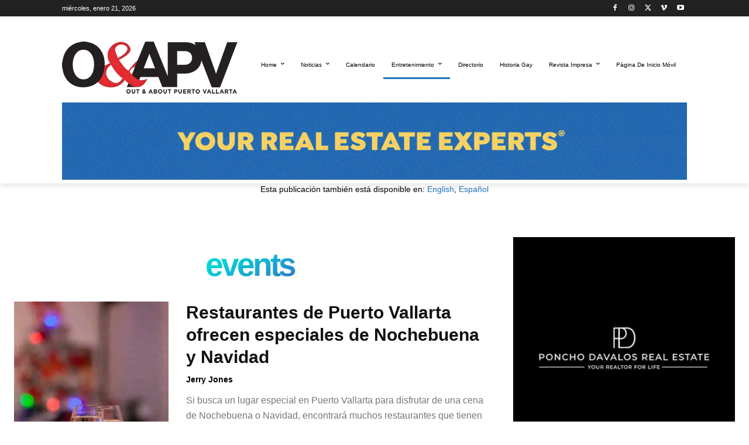

--- FILE ---
content_type: text/html; charset=UTF-8
request_url: https://es.outandaboutpv.com/category/entretenimiento/?filter_by=random_posts
body_size: 46946
content:
<!doctype html >
<!--[if IE 8]>    <html class="ie8" lang="en"> <![endif]-->
<!--[if IE 9]>    <html class="ie9" lang="en"> <![endif]-->
<!--[if gt IE 8]><!--> <html lang="es-ES"> <!--<![endif]-->
<head>
    
    <meta charset="UTF-8" />
    <meta name="viewport" content="width=device-width, initial-scale=1.0">
    <link rel="pingback" href="https://es.outandaboutpv.com/xmlrpc.php" />
    <link rel="alternate" href="https://outandaboutpv.com" hreflang="en-mx" />
<link rel="alternate" href="https://es.outandaboutpv.com" hreflang="es-mx" />
<script async src="https://pagead2.googlesyndication.com/pagead/js/adsbygoogle.js?client=ca-pub-3240290554493777"
     crossorigin="anonymous"></script>
<meta name=”viewport” content=”width=device-width, initial-scale=1″>
<meta name="msvalidate.01" content="04D84A96F6A449853B6C564F3CEEC6EF" />
<meta property="fb:pages" content="1842035142741485" />
<meta name="description" content="Discover Gay Puerto Vallarta With Out and About PV"/>
<meta name="p:domain_verify" content="64ad3b966f0d2b1e9a111ef6cc77a280"/>
<meta name="facebook-domain-verification" content="68zdch2hfoyioicsb5mm2hfpkgc5ig" />


<meta name='robots' content='index, follow, max-image-preview:large, max-snippet:-1, max-video-preview:-1' />
<link rel="icon" type="image/png" href="https://outandaboutpv.com/wp-content/uploads/2020/06/zY2vTw6Q_400x400-e1660092703468-300x300.jpg"><meta name="theme-color" content="#ffffff"><link rel="apple-touch-icon" sizes="76x76" href="http://outandaboutpv.com/wp-content/uploads/2018/11/OAPV-logo-Header-1-1.png"/><link rel="apple-touch-icon" sizes="120x120" href="http://outandaboutpv.com/wp-content/uploads/2018/11/OAPV-logo-Header-1-1.png"/><link rel="apple-touch-icon" sizes="152x152" href="http://outandaboutpv.com/wp-content/uploads/2018/11/OAPV-logo-Header-1-1.png"/><link rel="apple-touch-icon" sizes="114x114" href="http://outandaboutpv.com/wp-content/uploads/2018/11/OAPV-logo-Header-1-1.png"/><link rel="apple-touch-icon" sizes="144x144" href="http://outandaboutpv.com/wp-content/uploads/2018/11/OAPV-logo-Header-1-1.png"/>
	<!-- This site is optimized with the Yoast SEO Premium plugin v26.8 (Yoast SEO v26.8) - https://yoast.com/product/yoast-seo-premium-wordpress/ -->
	<title>Entretenimiento</title>
	<meta name="description" content="Out and About Puerto Vallarta Entretenimiento." />
	<link rel="canonical" href="https://es.outandaboutpv.com/category/entretenimiento/" />
	<link rel="next" href="https://es.outandaboutpv.com/category/entretenimiento/page/2/" />
	<meta property="og:locale" content="es_ES" />
	<meta property="og:type" content="article" />
	<meta property="og:title" content="Entretenimiento" />
	<meta property="og:description" content="Entretenimiento" />
	<meta property="og:url" content="https://es.outandaboutpv.com/category/entretenimiento/" />
	<meta property="og:site_name" content="Out and About Puerto Vallarta" />
	<meta property="og:image" content="https://es.outandaboutpv.com/wp-content/uploads/2018/01/cropped-OAPV-logo-515x515.jpg" />
	<meta property="og:image:width" content="512" />
	<meta property="og:image:height" content="512" />
	<meta property="og:image:type" content="image/jpeg" />
	<meta name="twitter:card" content="summary_large_image" />
	<script type="application/ld+json" class="yoast-schema-graph">{"@context":"https://schema.org","@graph":[{"@type":"CollectionPage","@id":"https://es.outandaboutpv.com/category/entretenimiento/","url":"https://es.outandaboutpv.com/category/entretenimiento/","name":"Entretenimiento","isPartOf":{"@id":"https://es.outandaboutpv.com/#website"},"primaryImageOfPage":{"@id":"https://es.outandaboutpv.com/category/entretenimiento/#primaryimage"},"image":{"@id":"https://es.outandaboutpv.com/category/entretenimiento/#primaryimage"},"thumbnailUrl":"https://es.outandaboutpv.com/wp-content/uploads/2026/01/Gay-Mixer-BF-43-e1768412998377.jpg","description":"Out and About Puerto Vallarta Entretenimiento.","breadcrumb":{"@id":"https://es.outandaboutpv.com/category/entretenimiento/#breadcrumb"},"inLanguage":"es"},{"@type":"ImageObject","inLanguage":"es","@id":"https://es.outandaboutpv.com/category/entretenimiento/#primaryimage","url":"https://es.outandaboutpv.com/wp-content/uploads/2026/01/Gay-Mixer-BF-43-e1768412998377.jpg","contentUrl":"https://es.outandaboutpv.com/wp-content/uploads/2026/01/Gay-Mixer-BF-43-e1768412998377.jpg","width":600,"height":619,"caption":"Mezclador gay BF 43"},{"@type":"BreadcrumbList","@id":"https://es.outandaboutpv.com/category/entretenimiento/#breadcrumb","itemListElement":[{"@type":"ListItem","position":1,"name":"Inicio","item":"https://es.outandaboutpv.com/"},{"@type":"ListItem","position":2,"name":"Entretenimiento"}]},{"@type":"WebSite","@id":"https://es.outandaboutpv.com/#website","url":"https://es.outandaboutpv.com/","name":"Out and About Puerto Vallarta","description":"Discover Gay Puerto Vallarta With OAPV Magazine","publisher":{"@id":"https://es.outandaboutpv.com/#organization"},"alternateName":"OAPV Magazine","potentialAction":[{"@type":"SearchAction","target":{"@type":"EntryPoint","urlTemplate":"https://es.outandaboutpv.com/?s={search_term_string}"},"query-input":{"@type":"PropertyValueSpecification","valueRequired":true,"valueName":"search_term_string"}}],"inLanguage":"es"},{"@type":"Organization","@id":"https://es.outandaboutpv.com/#organization","name":"Out and About Puerto Vallarta Magazine","alternateName":"Gay Puerto Vallarta OAPV Magazine","url":"https://es.outandaboutpv.com/","logo":{"@type":"ImageObject","inLanguage":"es","@id":"https://es.outandaboutpv.com/#/schema/logo/image/","url":"https://es.outandaboutpv.com/wp-content/uploads/2026/01/03_youtube_v1.jpg","contentUrl":"https://es.outandaboutpv.com/wp-content/uploads/2026/01/03_youtube_v1.jpg","width":2048,"height":1152,"caption":"Out and About Puerto Vallarta Magazine"},"image":{"@id":"https://es.outandaboutpv.com/#/schema/logo/image/"},"sameAs":["https://www.facebook.com/outandaboutpv/","https://mastodon.social/@oapv","https://www.instagram.com/outandaboutpv","https://www.linkedin.com/company/out-about-pv/","https://www.pinterest.com.mx/outandaboutpv","https://www.youtube.com/channel/UC9KbmI-WbxAO4IE85mKJVmw","https://linktr.ee/outandaboutpv","https://www.tumblr.com/oapv","https://www.tiktok.com/@outandaboutpv","https://es.outandaboutpv.com","https://bsky.app/profile/outandaboutpv.com"],"description":"Discover Gay Puerto Vallarta with Out and About PV Magazine, voted the best gay publication in Puerto Vallarta. Out and About Puerto Vallarta is a print and online media outlet dedicated to providing news and information on the LGBTQ+ community of Puerto Vallarta, Jalisco, Mexico. Founded in 2017, the magazine prints three issues a year, and posts daily - or as often as necessary for breaking news - on line and on its social media networks.","email":"editor@outandaboutpv.com","telephone":"+52-322-274-3500","legalName":"Out & About PV, S. DE R.L. DE C.V.","foundingDate":"2017-11-01","taxID":"OAA170623BU1","numberOfEmployees":{"@type":"QuantitativeValue","minValue":"1","maxValue":"10"},"publishingPrinciples":"https://outandaboutpv.com/legal-info/ethics-policy/","ownershipFundingInfo":"https://outandaboutpv.com/legal-info/ownership-and-funding/","actionableFeedbackPolicy":"https://outandaboutpv.com/legal-info/corrections-policy/","correctionsPolicy":"https://outandaboutpv.com/legal-info/corrections-policy/","ethicsPolicy":"https://outandaboutpv.com/legal-info/ethics-policy/"}]}</script>
	<!-- / Yoast SEO Premium plugin. -->


<link rel='dns-prefetch' href='//es.outandaboutpv.com' />
<link rel='dns-prefetch' href='//www.google.com' />
<link rel='dns-prefetch' href='//fonts.googleapis.com' />
<link rel='dns-prefetch' href='//www.googletagmanager.com' />
<link href='https://fonts.gstatic.com' crossorigin rel='preconnect' />
<link rel="alternate" type="application/rss+xml" title="Out and About Puerto Vallarta &raquo; Feed" href="https://es.outandaboutpv.com/feed/" />
<link rel="alternate" type="application/rss+xml" title="Out and About Puerto Vallarta &raquo; Categoría Entretenimiento del feed" href="https://es.outandaboutpv.com/category/entretenimiento/feed/" />
<style id='wp-img-auto-sizes-contain-inline-css' type='text/css'>
img:is([sizes=auto i],[sizes^="auto," i]){contain-intrinsic-size:3000px 1500px}
/*# sourceURL=wp-img-auto-sizes-contain-inline-css */
</style>
<style id='classic-theme-styles-inline-css' type='text/css'>
/*! This file is auto-generated */
.wp-block-button__link{color:#fff;background-color:#32373c;border-radius:9999px;box-shadow:none;text-decoration:none;padding:calc(.667em + 2px) calc(1.333em + 2px);font-size:1.125em}.wp-block-file__button{background:#32373c;color:#fff;text-decoration:none}
/*# sourceURL=/wp-includes/css/classic-themes.min.css */
</style>
<link rel='stylesheet' id='ebd-jquery-ui-css-css' href='https://es.outandaboutpv.com/wp-content/plugins/everest-business-directory/css/jquery-ui.css?ver=1.2.7' type='text/css' media='all' />
<link rel='stylesheet' id='ebd-fileuploader-style-css' href='https://es.outandaboutpv.com/wp-content/plugins/everest-business-directory/css/ebd-fileuploader.css?ver=1.2.7' type='text/css' media='all' />
<link rel='stylesheet' id='ebd-prettyPhoto-style-css' href='https://es.outandaboutpv.com/wp-content/plugins/everest-business-directory/css/prettyPhoto.css?ver=1.2.7' type='text/css' media='all' />
<link rel='stylesheet' id='ebd-frontend-style-css' href='https://es.outandaboutpv.com/wp-content/plugins/everest-business-directory/css/ebd-frontend.css?ver=1.2.7' type='text/css' media='all' />
<link rel='stylesheet' id='ebd-responsive-style-css' href='https://es.outandaboutpv.com/wp-content/plugins/everest-business-directory/css/ebd-frontend-responsive.css?ver=1.2.7' type='text/css' media='all' />
<link rel='stylesheet' id='ebd-fa-brands-css-css' href='https://es.outandaboutpv.com/wp-content/plugins/everest-business-directory/css/brands.css?ver=6.9' type='text/css' media='all' />
<link rel='stylesheet' id='ebd-fa-solid-css-css' href='https://es.outandaboutpv.com/wp-content/plugins/everest-business-directory/css/solid.css?ver=6.9' type='text/css' media='all' />
<link rel='stylesheet' id='ebd-fa-regular-css-css' href='https://es.outandaboutpv.com/wp-content/plugins/everest-business-directory/css/regular.css?ver=6.9' type='text/css' media='all' />
<link rel='stylesheet' id='ebd-fontawesome-min-css-css' href='https://es.outandaboutpv.com/wp-content/plugins/everest-business-directory/css/font-awesome.min.css?ver=6.9' type='text/css' media='all' />
<link rel='stylesheet' id='ebd-fontawesome-style-css' href='https://es.outandaboutpv.com/wp-content/plugins/everest-business-directory/css/font-awesome.css?ver=1.2.7' type='text/css' media='all' />
<link rel='stylesheet' id='ebd-linearicon-style-css' href='https://es.outandaboutpv.com/wp-content/plugins/everest-business-directory/css/linearicons.css?ver=1.2.7' type='text/css' media='all' />
<link rel='stylesheet' id='ebd-google-font-css' href='//fonts.googleapis.com/css?family=Roboto%3A400%2C500%2C700&#038;ver=6.9' type='text/css' media='all' />
<link rel='stylesheet' id='wpml-legacy-horizontal-list-0-css' href='https://es.outandaboutpv.com/wp-content/plugins/sitepress-multilingual-cms/templates/language-switchers/legacy-list-horizontal/style.min.css?ver=1' type='text/css' media='all' />
<style id='wpml-legacy-horizontal-list-0-inline-css' type='text/css'>
.wpml-ls-statics-footer a, .wpml-ls-statics-footer .wpml-ls-sub-menu a, .wpml-ls-statics-footer .wpml-ls-sub-menu a:link, .wpml-ls-statics-footer li:not(.wpml-ls-current-language) .wpml-ls-link, .wpml-ls-statics-footer li:not(.wpml-ls-current-language) .wpml-ls-link:link {color:#444444;background-color:#ffffff;}.wpml-ls-statics-footer .wpml-ls-sub-menu a:hover,.wpml-ls-statics-footer .wpml-ls-sub-menu a:focus, .wpml-ls-statics-footer .wpml-ls-sub-menu a:link:hover, .wpml-ls-statics-footer .wpml-ls-sub-menu a:link:focus {color:#000000;background-color:#eeeeee;}.wpml-ls-statics-footer .wpml-ls-current-language > a {color:#444444;background-color:#ffffff;}.wpml-ls-statics-footer .wpml-ls-current-language:hover>a, .wpml-ls-statics-footer .wpml-ls-current-language>a:focus {color:#000000;background-color:#eeeeee;}
/*# sourceURL=wpml-legacy-horizontal-list-0-inline-css */
</style>
<link rel='stylesheet' id='wpml-legacy-post-translations-0-css' href='https://es.outandaboutpv.com/wp-content/plugins/sitepress-multilingual-cms/templates/language-switchers/legacy-post-translations/style.min.css?ver=1' type='text/css' media='all' />
<link rel='stylesheet' id='wpml-menu-item-0-css' href='https://es.outandaboutpv.com/wp-content/plugins/sitepress-multilingual-cms/templates/language-switchers/menu-item/style.min.css?ver=1' type='text/css' media='all' />
<link rel='stylesheet' id='cms-navigation-style-base-css' href='https://es.outandaboutpv.com/wp-content/plugins/wpml-cms-nav/res/css/cms-navigation-base.css?ver=1.5.6' type='text/css' media='screen' />
<link rel='stylesheet' id='cms-navigation-style-css' href='https://es.outandaboutpv.com/wp-content/plugins/wpml-cms-nav/res/css/cms-navigation.css?ver=1.5.6' type='text/css' media='screen' />
<link rel='stylesheet' id='td-plugin-multi-purpose-css' href='https://es.outandaboutpv.com/wp-content/plugins/td-composer/td-multi-purpose/style.css?ver=9c5a7338c90cbd82cb580e34cffb127f' type='text/css' media='all' />
<link rel='stylesheet' id='td-theme-css' href='https://es.outandaboutpv.com/wp-content/themes/Newspaper/style.css?ver=12.7.4' type='text/css' media='all' />

<link rel='stylesheet' id='td-legacy-framework-front-style-css' href='https://es.outandaboutpv.com/wp-content/plugins/td-composer/legacy/Newspaper/assets/css/td_legacy_main.css?ver=9c5a7338c90cbd82cb580e34cffb127f' type='text/css' media='all' />
<link rel='stylesheet' id='td-standard-pack-framework-front-style-css' href='https://es.outandaboutpv.com/wp-content/plugins/td-standard-pack/Newspaper/assets/css/td_standard_pack_main.css?ver=1314111a2e147bac488ccdd97e4704ff' type='text/css' media='all' />
<link rel='stylesheet' id='tdb_style_cloud_templates_front-css' href='https://es.outandaboutpv.com/wp-content/plugins/td-cloud-library/assets/css/tdb_main.css?ver=496e217dc78570a2932146e73f7c4a14' type='text/css' media='all' />
<script type="text/javascript" id="wpml-cookie-js-extra">
/* <![CDATA[ */
var wpml_cookies = {"wp-wpml_current_language":{"value":"es","expires":1,"path":"/"}};
var wpml_cookies = {"wp-wpml_current_language":{"value":"es","expires":1,"path":"/"}};
//# sourceURL=wpml-cookie-js-extra
/* ]]> */
</script>
<script type="text/javascript" src="https://es.outandaboutpv.com/wp-content/plugins/sitepress-multilingual-cms/res/js/cookies/language-cookie.js?ver=486900" id="wpml-cookie-js" defer="defer" data-wp-strategy="defer"></script>
<script type="text/javascript" src="https://www.google.com/recaptcha/api.js?ver=1.2.7" id="ebd-google-captcha-js"></script>
<script type="text/javascript" src="https://es.outandaboutpv.com/wp-includes/js/jquery/jquery.min.js?ver=3.7.1" id="jquery-core-js"></script>
<script type="text/javascript" src="https://es.outandaboutpv.com/wp-includes/js/jquery/jquery-migrate.min.js?ver=3.4.1" id="jquery-migrate-js"></script>
<script type="text/javascript" src="https://es.outandaboutpv.com/wp-content/plugins/everest-business-directory/js/ebd-fileuploader.js?ver=1.2.7" id="ebd-fileuploader-script-js"></script>
<script type="text/javascript" src="https://es.outandaboutpv.com/wp-content/plugins/everest-business-directory/js/jquery.prettyPhoto.js?ver=1.2.7" id="ebd-prettyphoto-script-js"></script>
<script type="text/javascript" src="https://es.outandaboutpv.com/wp-includes/js/jquery/ui/core.min.js?ver=1.13.3" id="jquery-ui-core-js"></script>
<script type="text/javascript" src="https://es.outandaboutpv.com/wp-includes/js/jquery/ui/datepicker.min.js?ver=1.13.3" id="jquery-ui-datepicker-js"></script>
<script type="text/javascript" id="jquery-ui-datepicker-js-after">
/* <![CDATA[ */
jQuery(function(jQuery){jQuery.datepicker.setDefaults({"closeText":"Cerrar","currentText":"Hoy","monthNames":["enero","febrero","marzo","abril","mayo","junio","julio","agosto","septiembre","octubre","noviembre","diciembre"],"monthNamesShort":["Ene","Feb","Mar","Abr","May","Jun","Jul","Ago","Sep","Oct","Nov","Dic"],"nextText":"Siguiente","prevText":"Anterior","dayNames":["domingo","lunes","martes","mi\u00e9rcoles","jueves","viernes","s\u00e1bado"],"dayNamesShort":["Dom","Lun","Mar","Mi\u00e9","Jue","Vie","S\u00e1b"],"dayNamesMin":["D","L","M","X","J","V","S"],"dateFormat":"MM d, yy","firstDay":1,"isRTL":false});});
//# sourceURL=jquery-ui-datepicker-js-after
/* ]]> */
</script>
<script type="text/javascript" id="ebd-frontend-script-js-extra">
/* <![CDATA[ */
var ebd_js_obj = {"ajax_url":"https://es.outandaboutpv.com/wp-admin/admin-ajax.php","ajax_nonce":"397d018177","translation_strings":{"directory_delete":"Are you sure you want to delete this directory?"}};
//# sourceURL=ebd-frontend-script-js-extra
/* ]]> */
</script>
<script type="text/javascript" src="https://es.outandaboutpv.com/wp-content/plugins/everest-business-directory/js/ebd-frontend.js?ver=1.2.7" id="ebd-frontend-script-js"></script>
<script type="text/javascript" id="wpml-xdomain-data-js-extra">
/* <![CDATA[ */
var wpml_xdomain_data = {"css_selector":"wpml-ls-item","ajax_url":"https://es.outandaboutpv.com/wp-admin/admin-ajax.php","current_lang":"es","_nonce":"ab255aca4b"};
//# sourceURL=wpml-xdomain-data-js-extra
/* ]]> */
</script>
<script type="text/javascript" src="https://es.outandaboutpv.com/wp-content/plugins/sitepress-multilingual-cms/res/js/xdomain-data.js?ver=486900" id="wpml-xdomain-data-js" defer="defer" data-wp-strategy="defer"></script>
<link rel="https://api.w.org/" href="https://es.outandaboutpv.com/wp-json/" /><link rel="alternate" title="JSON" type="application/json" href="https://es.outandaboutpv.com/wp-json/wp/v2/categories/159" /><link rel="EditURI" type="application/rsd+xml" title="RSD" href="https://es.outandaboutpv.com/xmlrpc.php?rsd" />
<meta name="generator" content="WPML ver:4.8.6 stt:1,2;" />
</style><meta name="generator" content="Site Kit by Google 1.170.0" />    <script>
        window.tdb_global_vars = {"wpRestUrl":"https:\/\/es.outandaboutpv.com\/wp-json\/","permalinkStructure":"\/%postname%\/"};
        window.tdb_p_autoload_vars = {"isAjax":false,"isAdminBarShowing":false};
    </script>
    
    

    
	            <style id="tdb-global-fonts">
                
:root{--global-font-1:Poppins;--global-font-2:Roboto Condensed;--global-font-3:PT Serif;--general:Karla;--today_news_default:Montserrat;}
            </style>
            
<!-- Metaetiquetas de Google AdSense añadidas por Site Kit -->
<meta name="google-adsense-platform-account" content="ca-host-pub-2644536267352236">
<meta name="google-adsense-platform-domain" content="sitekit.withgoogle.com">
<!-- Acabar con las metaetiquetas de Google AdSense añadidas por Site Kit -->

<!-- JS generated by theme -->

<script type="text/javascript" id="td-generated-header-js">
    
    

	    var tdBlocksArray = []; //here we store all the items for the current page

	    // td_block class - each ajax block uses a object of this class for requests
	    function tdBlock() {
		    this.id = '';
		    this.block_type = 1; //block type id (1-234 etc)
		    this.atts = '';
		    this.td_column_number = '';
		    this.td_current_page = 1; //
		    this.post_count = 0; //from wp
		    this.found_posts = 0; //from wp
		    this.max_num_pages = 0; //from wp
		    this.td_filter_value = ''; //current live filter value
		    this.is_ajax_running = false;
		    this.td_user_action = ''; // load more or infinite loader (used by the animation)
		    this.header_color = '';
		    this.ajax_pagination_infinite_stop = ''; //show load more at page x
	    }

        // td_js_generator - mini detector
        ( function () {
            var htmlTag = document.getElementsByTagName("html")[0];

	        if ( navigator.userAgent.indexOf("MSIE 10.0") > -1 ) {
                htmlTag.className += ' ie10';
            }

            if ( !!navigator.userAgent.match(/Trident.*rv\:11\./) ) {
                htmlTag.className += ' ie11';
            }

	        if ( navigator.userAgent.indexOf("Edge") > -1 ) {
                htmlTag.className += ' ieEdge';
            }

            if ( /(iPad|iPhone|iPod)/g.test(navigator.userAgent) ) {
                htmlTag.className += ' td-md-is-ios';
            }

            var user_agent = navigator.userAgent.toLowerCase();
            if ( user_agent.indexOf("android") > -1 ) {
                htmlTag.className += ' td-md-is-android';
            }

            if ( -1 !== navigator.userAgent.indexOf('Mac OS X')  ) {
                htmlTag.className += ' td-md-is-os-x';
            }

            if ( /chrom(e|ium)/.test(navigator.userAgent.toLowerCase()) ) {
               htmlTag.className += ' td-md-is-chrome';
            }

            if ( -1 !== navigator.userAgent.indexOf('Firefox') ) {
                htmlTag.className += ' td-md-is-firefox';
            }

            if ( -1 !== navigator.userAgent.indexOf('Safari') && -1 === navigator.userAgent.indexOf('Chrome') ) {
                htmlTag.className += ' td-md-is-safari';
            }

            if( -1 !== navigator.userAgent.indexOf('IEMobile') ){
                htmlTag.className += ' td-md-is-iemobile';
            }

        })();

        var tdLocalCache = {};

        ( function () {
            "use strict";

            tdLocalCache = {
                data: {},
                remove: function (resource_id) {
                    delete tdLocalCache.data[resource_id];
                },
                exist: function (resource_id) {
                    return tdLocalCache.data.hasOwnProperty(resource_id) && tdLocalCache.data[resource_id] !== null;
                },
                get: function (resource_id) {
                    return tdLocalCache.data[resource_id];
                },
                set: function (resource_id, cachedData) {
                    tdLocalCache.remove(resource_id);
                    tdLocalCache.data[resource_id] = cachedData;
                }
            };
        })();

    
    
var td_viewport_interval_list=[{"limitBottom":767,"sidebarWidth":228},{"limitBottom":1018,"sidebarWidth":300},{"limitBottom":1140,"sidebarWidth":324}];
var td_animation_stack_effect="type1";
var tds_animation_stack=true;
var td_animation_stack_specific_selectors=".entry-thumb, img[class*=\"wp-image-\"], a.td-sml-link-to-image > img, .td-lazy-img";
var td_animation_stack_general_selectors=".td-animation-stack .entry-thumb, .post .entry-thumb, .post img[class*=\"wp-image-\"], .post a.td-sml-link-to-image > img, .td-animation-stack .td-lazy-img";
var tds_general_modal_image="yes";
var tds_general_modal_image_disable_mob="yes";
var tdc_is_installed="yes";
var tdc_domain_active=false;
var td_ajax_url="https:\/\/es.outandaboutpv.com\/wp-admin\/admin-ajax.php?td_theme_name=Newspaper&v=12.7.4";
var td_get_template_directory_uri="https:\/\/es.outandaboutpv.com\/wp-content\/plugins\/td-composer\/legacy\/common";
var tds_snap_menu="";
var tds_logo_on_sticky="";
var tds_header_style="8";
var td_please_wait="Por favor espera...";
var td_email_user_pass_incorrect="Usuario o contrase\u00f1a incorrecta!";
var td_email_user_incorrect="Correo electr\u00f3nico o nombre de usuario incorrecto!";
var td_email_incorrect="Email incorrecto!";
var td_user_incorrect="Username incorrect!";
var td_email_user_empty="Email or username empty!";
var td_pass_empty="Pass empty!";
var td_pass_pattern_incorrect="Invalid Pass Pattern!";
var td_retype_pass_incorrect="Retyped Pass incorrect!";
var tds_more_articles_on_post_enable="";
var tds_more_articles_on_post_time_to_wait="";
var tds_more_articles_on_post_pages_distance_from_top=900;
var tds_captcha="";
var tds_theme_color_site_wide="#1e73be";
var tds_smart_sidebar="";
var tdThemeName="Newspaper";
var tdThemeNameWl="Newspaper";
var td_magnific_popup_translation_tPrev="Anterior (tecla de flecha izquierda)";
var td_magnific_popup_translation_tNext="Siguiente (tecla de flecha derecha)";
var td_magnific_popup_translation_tCounter="%curr% de %total%";
var td_magnific_popup_translation_ajax_tError="El contenido de %url% no pudo cargarse.";
var td_magnific_popup_translation_image_tError="La imagen #%curr% no pudo cargarse.";
var tdBlockNonce="117c953880";
var tdMobileMenu="enabled";
var tdMobileSearch="enabled";
var tdDateNamesI18n={"month_names":["enero","febrero","marzo","abril","mayo","junio","julio","agosto","septiembre","octubre","noviembre","diciembre"],"month_names_short":["Ene","Feb","Mar","Abr","May","Jun","Jul","Ago","Sep","Oct","Nov","Dic"],"day_names":["domingo","lunes","martes","mi\u00e9rcoles","jueves","viernes","s\u00e1bado"],"day_names_short":["Dom","Lun","Mar","Mi\u00e9","Jue","Vie","S\u00e1b"]};
var tdb_modal_confirm="Ahorrar";
var tdb_modal_cancel="Cancelar";
var tdb_modal_confirm_alt="S\u00ed";
var tdb_modal_cancel_alt="No";
var td_deploy_mode="deploy";
var td_ad_background_click_link="";
var td_ad_background_click_target="";
</script>


<!-- Header style compiled by theme -->



<!-- Google tag (gtag.js) -->
<script async src="https://www.googletagmanager.com/gtag/js?id=G-QCSNJTWDWJ"></script>
<script>
  window.dataLayer = window.dataLayer || [];
  function gtag(){dataLayer.push(arguments);}
  gtag('js', new Date());

  gtag('config', 'G-QCSNJTWDWJ');
</script><link rel="icon" href="https://es.outandaboutpv.com/wp-content/uploads/2018/01/cropped-OAPV-logo-515x515-32x32.jpg" sizes="32x32" />
<link rel="icon" href="https://es.outandaboutpv.com/wp-content/uploads/2018/01/cropped-OAPV-logo-515x515-192x192.jpg" sizes="192x192" />
<link rel="apple-touch-icon" href="https://es.outandaboutpv.com/wp-content/uploads/2018/01/cropped-OAPV-logo-515x515-180x180.jpg" />
<meta name="msapplication-TileImage" content="https://es.outandaboutpv.com/wp-content/uploads/2018/01/cropped-OAPV-logo-515x515-270x270.jpg" />
		<style type="text/css" id="wp-custom-css">
			

/* to center the wpml link */

.wpml-ls-statics-post_translations.wpml-ls{
	text-align:center !important;
}

/* footer sub menu floating */
.td-sub-footer-container .td-sub-footer-menu {
	float:left;
}

.td_uid_156_5bd438acdf12b_rand{
    display:none !important;
}

#td-outer-wrap {
    overflow:hidden !important;
}

#pointers {
	display:none;
}


		</style>
		
<!-- Button style compiled by theme -->



<script async src="https://pagead2.googlesyndication.com/pagead/js/adsbygoogle.js?client=ca-pub-3240290554493777"
     crossorigin="anonymous"></script>	<style id="td-inline-css-aggregated">@media (max-width:767px){.td-header-desktop-wrap{display:none}}@media (min-width:767px){.td-header-mobile-wrap{display:none}}:root{--accent-color-1:#e52e2e;--accent-color-2:#FF4A4A;--base-color-1:#131F49;--light-color-1:#EDEDED;--dark:#0c0824;--accent:#EEB44A;--sep-dark:#2A2546;--violet:#201D48;--white-transparent:rgba(255,255,255,0.6);--white-transparent-2:rgba(255,255,255,0.8);--violet-2:#191639;--grey:#595A6C;--grey-2:#CACAD7;--grey-3:#F0F0F0;--grey-4:#E1E1EA;--violet-transparent:rgba(34,27,94,0.03);--accent-2:#D33B77;--grey-5:#84859E;--grey-6:#F5F5F5;--reel-news-white:#FFFFFF;--reel-news-black:#000000;--reel-news-accent:#312DA1;--reel-news-light-grey:#919191;--reel-news-black-transparent:rgba(0,0,0,0.85);--reel-news-red:#ff0000;--reel-news-dark-gray:#313131;--reel-news-transparent:rgba(255,255,255,0.55);--light-border:#EDEDED;--base-gray:#717176;--light-gray:#F1F4F7;--light-red:#FCF7F5;--dark-border:#b1b4bc;--news-hub-dark-grey:#333;--news-hub-white:#FFFFFF;--news-hub-accent:#d61935;--news-hub-light-grey:#cccccc;--news-hub-black:#0f0f0f;--news-hub-accent-hover:#d6374f;--news-hub-medium-gray:#999999;--chained-news-white:#FFFFFF;--chained-news-black:black;--chained-news-blue:#2f6697;--chained-news-gray:rgb(229,229,229);--chained-news-separator:rgb(117,117,117);--today-news-dark-bg:#000000;--today-news-accent:#CE0000;--today-news-white:#FFFFFF;--today-news-white-transparent:rgba(255,255,255,0.75);--today-news-white-transparent2:rgba(255,255,255,0.1);--today-news-dark-gray:#222222;--today-news-light-gray:#d8d8d8;--blck-custom-color-1:#052c54;--blck-custom-color-2:#f83aff;--blck-custom-color-3:#7c89a0;--blck-custom-color-4:#5325ea;--doc-custom-color-1:#3A454E;--doc-custom-color-2:#2cc8b3;--doc-custom-color-3:#9BA1A8;--doc-custom-color-4:#eff3f4;--doc-custom-color-5:#f7f9f9;--accent-color:#FFFFFF}.td-menu-background,.td-search-background{background-image:url('https://outandaboutpv.com/wp-content/uploads/2018/11/footer_logo-300x89.png')}ul.sf-menu>.menu-item>a{font-size:10px}.sf-menu ul .menu-item a{font-size:10px}#td-mobile-nav,#td-mobile-nav .wpb_button,.td-search-wrap-mob{font-family:Trebuchet,Tahoma,Arial,sans-serif}body,p{font-family:Trebuchet,Tahoma,Arial,sans-serif}:root{--td_theme_color:#1e73be;--td_slider_text:rgba(30,115,190,0.7);--td_container_transparent:transparent;--td_header_color:#ffffff;--td_text_header_color:#000000;--td_mobile_menu_color:#ffffff;--td_mobile_icons_color:#dd3333;--td_mobile_gradient_one_mob:#1e73be;--td_mobile_gradient_two_mob:#ffffff;--td_mobile_background_size:auto;--td_default_google_font_2:"Helvetica Neue",Helvetica,Arial,sans-serif}.td-header-style-12 .td-header-menu-wrap-full,.td-header-style-12 .td-affix,.td-grid-style-1.td-hover-1 .td-big-grid-post:hover .td-post-category,.td-grid-style-5.td-hover-1 .td-big-grid-post:hover .td-post-category,.td_category_template_3 .td-current-sub-category,.td_category_template_8 .td-category-header .td-category a.td-current-sub-category,.td_category_template_4 .td-category-siblings .td-category a:hover,.td_block_big_grid_9.td-grid-style-1 .td-post-category,.td_block_big_grid_9.td-grid-style-5 .td-post-category,.td-grid-style-6.td-hover-1 .td-module-thumb:after,.tdm-menu-active-style5 .td-header-menu-wrap .sf-menu>.current-menu-item>a,.tdm-menu-active-style5 .td-header-menu-wrap .sf-menu>.current-menu-ancestor>a,.tdm-menu-active-style5 .td-header-menu-wrap .sf-menu>.current-category-ancestor>a,.tdm-menu-active-style5 .td-header-menu-wrap .sf-menu>li>a:hover,.tdm-menu-active-style5 .td-header-menu-wrap .sf-menu>.sfHover>a{background-color:#1e73be}.td_mega_menu_sub_cats .cur-sub-cat,.td-mega-span h3 a:hover,.td_mod_mega_menu:hover .entry-title a,.header-search-wrap .result-msg a:hover,.td-header-top-menu .td-drop-down-search .td_module_wrap:hover .entry-title a,.td-header-top-menu .td-icon-search:hover,.td-header-wrap .result-msg a:hover,.top-header-menu li a:hover,.top-header-menu .current-menu-item>a,.top-header-menu .current-menu-ancestor>a,.top-header-menu .current-category-ancestor>a,.td-social-icon-wrap>a:hover,.td-header-sp-top-widget .td-social-icon-wrap a:hover,.td_mod_related_posts:hover h3>a,.td-post-template-11 .td-related-title .td-related-left:hover,.td-post-template-11 .td-related-title .td-related-right:hover,.td-post-template-11 .td-related-title .td-cur-simple-item,.td-post-template-11 .td_block_related_posts .td-next-prev-wrap a:hover,.td-category-header .td-pulldown-category-filter-link:hover,.td-category-siblings .td-subcat-dropdown a:hover,.td-category-siblings .td-subcat-dropdown a.td-current-sub-category,.footer-text-wrap .footer-email-wrap a,.footer-social-wrap a:hover,.td_module_17 .td-read-more a:hover,.td_module_18 .td-read-more a:hover,.td_module_19 .td-post-author-name a:hover,.td-pulldown-syle-2 .td-subcat-dropdown:hover .td-subcat-more span,.td-pulldown-syle-2 .td-subcat-dropdown:hover .td-subcat-more i,.td-pulldown-syle-3 .td-subcat-dropdown:hover .td-subcat-more span,.td-pulldown-syle-3 .td-subcat-dropdown:hover .td-subcat-more i,.tdm-menu-active-style3 .tdm-header.td-header-wrap .sf-menu>.current-category-ancestor>a,.tdm-menu-active-style3 .tdm-header.td-header-wrap .sf-menu>.current-menu-ancestor>a,.tdm-menu-active-style3 .tdm-header.td-header-wrap .sf-menu>.current-menu-item>a,.tdm-menu-active-style3 .tdm-header.td-header-wrap .sf-menu>.sfHover>a,.tdm-menu-active-style3 .tdm-header.td-header-wrap .sf-menu>li>a:hover{color:#1e73be}.td-mega-menu-page .wpb_content_element ul li a:hover,.td-theme-wrap .td-aj-search-results .td_module_wrap:hover .entry-title a,.td-theme-wrap .header-search-wrap .result-msg a:hover{color:#1e73be!important}.td_category_template_8 .td-category-header .td-category a.td-current-sub-category,.td_category_template_4 .td-category-siblings .td-category a:hover,.tdm-menu-active-style4 .tdm-header .sf-menu>.current-menu-item>a,.tdm-menu-active-style4 .tdm-header .sf-menu>.current-menu-ancestor>a,.tdm-menu-active-style4 .tdm-header .sf-menu>.current-category-ancestor>a,.tdm-menu-active-style4 .tdm-header .sf-menu>li>a:hover,.tdm-menu-active-style4 .tdm-header .sf-menu>.sfHover>a{border-color:#1e73be}.td-header-wrap .td-header-top-menu-full,.td-header-wrap .top-header-menu .sub-menu,.tdm-header-style-1.td-header-wrap .td-header-top-menu-full,.tdm-header-style-1.td-header-wrap .top-header-menu .sub-menu,.tdm-header-style-2.td-header-wrap .td-header-top-menu-full,.tdm-header-style-2.td-header-wrap .top-header-menu .sub-menu,.tdm-header-style-3.td-header-wrap .td-header-top-menu-full,.tdm-header-style-3.td-header-wrap .top-header-menu .sub-menu{background-color:#ffffff}.td-header-style-8 .td-header-top-menu-full{background-color:transparent}.td-header-style-8 .td-header-top-menu-full .td-header-top-menu{background-color:#ffffff;padding-left:15px;padding-right:15px}.td-header-wrap .td-header-top-menu-full .td-header-top-menu,.td-header-wrap .td-header-top-menu-full{border-bottom:none}.td-header-top-menu,.td-header-top-menu a,.td-header-wrap .td-header-top-menu-full .td-header-top-menu,.td-header-wrap .td-header-top-menu-full a,.td-header-style-8 .td-header-top-menu,.td-header-style-8 .td-header-top-menu a,.td-header-top-menu .td-drop-down-search .entry-title a{color:#000000}.top-header-menu .current-menu-item>a,.top-header-menu .current-menu-ancestor>a,.top-header-menu .current-category-ancestor>a,.top-header-menu li a:hover,.td-header-sp-top-widget .td-icon-search:hover{color:#dd3333}.td-header-wrap .td-header-sp-top-widget .td-icon-font,.td-header-style-7 .td-header-top-menu .td-social-icon-wrap .td-icon-font{color:#dd3333}.td-header-wrap .td-header-menu-wrap-full,.td-header-menu-wrap.td-affix,.td-header-style-3 .td-header-main-menu,.td-header-style-3 .td-affix .td-header-main-menu,.td-header-style-4 .td-header-main-menu,.td-header-style-4 .td-affix .td-header-main-menu,.td-header-style-8 .td-header-menu-wrap.td-affix,.td-header-style-8 .td-header-top-menu-full{background-color:#ffffff}.td-boxed-layout .td-header-style-3 .td-header-menu-wrap,.td-boxed-layout .td-header-style-4 .td-header-menu-wrap,.td-header-style-3 .td_stretch_content .td-header-menu-wrap,.td-header-style-4 .td_stretch_content .td-header-menu-wrap{background-color:#ffffff!important}@media (min-width:1019px){.td-header-style-1 .td-header-sp-recs,.td-header-style-1 .td-header-sp-logo{margin-bottom:28px}}@media (min-width:768px) and (max-width:1018px){.td-header-style-1 .td-header-sp-recs,.td-header-style-1 .td-header-sp-logo{margin-bottom:14px}}.td-header-style-7 .td-header-top-menu{border-bottom:none}.sf-menu>.current-menu-item>a:after,.sf-menu>.current-menu-ancestor>a:after,.sf-menu>.current-category-ancestor>a:after,.sf-menu>li:hover>a:after,.sf-menu>.sfHover>a:after,.td_block_mega_menu .td-next-prev-wrap a:hover,.td-mega-span .td-post-category:hover,.td-header-wrap .black-menu .sf-menu>li>a:hover,.td-header-wrap .black-menu .sf-menu>.current-menu-ancestor>a,.td-header-wrap .black-menu .sf-menu>.sfHover>a,.td-header-wrap .black-menu .sf-menu>.current-menu-item>a,.td-header-wrap .black-menu .sf-menu>.current-menu-ancestor>a,.td-header-wrap .black-menu .sf-menu>.current-category-ancestor>a,.tdm-menu-active-style5 .tdm-header .td-header-menu-wrap .sf-menu>.current-menu-item>a,.tdm-menu-active-style5 .tdm-header .td-header-menu-wrap .sf-menu>.current-menu-ancestor>a,.tdm-menu-active-style5 .tdm-header .td-header-menu-wrap .sf-menu>.current-category-ancestor>a,.tdm-menu-active-style5 .tdm-header .td-header-menu-wrap .sf-menu>li>a:hover,.tdm-menu-active-style5 .tdm-header .td-header-menu-wrap .sf-menu>.sfHover>a{background-color:#dd3333}.td_block_mega_menu .td-next-prev-wrap a:hover,.tdm-menu-active-style4 .tdm-header .sf-menu>.current-menu-item>a,.tdm-menu-active-style4 .tdm-header .sf-menu>.current-menu-ancestor>a,.tdm-menu-active-style4 .tdm-header .sf-menu>.current-category-ancestor>a,.tdm-menu-active-style4 .tdm-header .sf-menu>li>a:hover,.tdm-menu-active-style4 .tdm-header .sf-menu>.sfHover>a{border-color:#dd3333}.header-search-wrap .td-drop-down-search:before{border-color:transparent transparent #dd3333 transparent}.td_mega_menu_sub_cats .cur-sub-cat,.td_mod_mega_menu:hover .entry-title a,.td-theme-wrap .sf-menu ul .td-menu-item>a:hover,.td-theme-wrap .sf-menu ul .sfHover>a,.td-theme-wrap .sf-menu ul .current-menu-ancestor>a,.td-theme-wrap .sf-menu ul .current-category-ancestor>a,.td-theme-wrap .sf-menu ul .current-menu-item>a,.tdm-menu-active-style3 .tdm-header.td-header-wrap .sf-menu>.current-menu-item>a,.tdm-menu-active-style3 .tdm-header.td-header-wrap .sf-menu>.current-menu-ancestor>a,.tdm-menu-active-style3 .tdm-header.td-header-wrap .sf-menu>.current-category-ancestor>a,.tdm-menu-active-style3 .tdm-header.td-header-wrap .sf-menu>li>a:hover,.tdm-menu-active-style3 .tdm-header.td-header-wrap .sf-menu>.sfHover>a{color:#dd3333}.td-header-wrap .td-header-menu-wrap .sf-menu>li>a,.td-header-wrap .td-header-menu-social .td-social-icon-wrap a,.td-header-style-4 .td-header-menu-social .td-social-icon-wrap i,.td-header-style-5 .td-header-menu-social .td-social-icon-wrap i,.td-header-style-6 .td-header-menu-social .td-social-icon-wrap i,.td-header-style-12 .td-header-menu-social .td-social-icon-wrap i,.td-header-wrap .header-search-wrap #td-header-search-button .td-icon-search{color:#000000}.td-header-wrap .td-header-menu-social+.td-search-wrapper #td-header-search-button:before{background-color:#000000}ul.sf-menu>.td-menu-item>a,.td-theme-wrap .td-header-menu-social{font-size:10px}.sf-menu ul .td-menu-item a{font-size:10px}.td-header-menu-wrap.td-affix,.td-header-style-3 .td-affix .td-header-main-menu,.td-header-style-4 .td-affix .td-header-main-menu,.td-header-style-8 .td-header-menu-wrap.td-affix{background-color:#ffffff}.td-header-wrap .td-header-menu-wrap.td-affix .sf-menu>li>a,.td-header-wrap .td-affix .td-header-menu-social .td-social-icon-wrap a,.td-header-style-4 .td-affix .td-header-menu-social .td-social-icon-wrap i,.td-header-style-5 .td-affix .td-header-menu-social .td-social-icon-wrap i,.td-header-style-6 .td-affix .td-header-menu-social .td-social-icon-wrap i,.td-header-style-12 .td-affix .td-header-menu-social .td-social-icon-wrap i,.td-header-wrap .td-affix .header-search-wrap .td-icon-search{color:#000000}.td-header-wrap .td-affix .td-header-menu-social+.td-search-wrapper #td-header-search-button:before{background-color:#000000}.td-header-wrap .td-header-menu-social .td-social-icon-wrap a{color:#dd3333}.td-theme-wrap .td_mod_mega_menu:hover .entry-title a,.td-theme-wrap .sf-menu .td_mega_menu_sub_cats .cur-sub-cat{color:#ffffff}.td-theme-wrap .sf-menu .td-mega-menu .td-post-category:hover,.td-theme-wrap .td-mega-menu .td-next-prev-wrap a:hover{background-color:#ffffff}.td-theme-wrap .td-mega-menu .td-next-prev-wrap a:hover{border-color:#ffffff}.td-theme-wrap .header-search-wrap .td-drop-down-search .btn:hover,.td-theme-wrap .td-aj-search-results .td_module_wrap:hover .entry-title a,.td-theme-wrap .header-search-wrap .result-msg a:hover{color:#ffffff!important}.td-banner-wrap-full,.td-header-style-11 .td-logo-wrap-full{background-color:#ffffff}.td-header-style-11 .td-logo-wrap-full{border-bottom:0}@media (min-width:1019px){.td-header-style-2 .td-header-sp-recs,.td-header-style-5 .td-a-rec-id-header>div,.td-header-style-5 .td-g-rec-id-header>.adsbygoogle,.td-header-style-6 .td-a-rec-id-header>div,.td-header-style-6 .td-g-rec-id-header>.adsbygoogle,.td-header-style-7 .td-a-rec-id-header>div,.td-header-style-7 .td-g-rec-id-header>.adsbygoogle,.td-header-style-8 .td-a-rec-id-header>div,.td-header-style-8 .td-g-rec-id-header>.adsbygoogle,.td-header-style-12 .td-a-rec-id-header>div,.td-header-style-12 .td-g-rec-id-header>.adsbygoogle{margin-bottom:24px!important}}@media (min-width:768px) and (max-width:1018px){.td-header-style-2 .td-header-sp-recs,.td-header-style-5 .td-a-rec-id-header>div,.td-header-style-5 .td-g-rec-id-header>.adsbygoogle,.td-header-style-6 .td-a-rec-id-header>div,.td-header-style-6 .td-g-rec-id-header>.adsbygoogle,.td-header-style-7 .td-a-rec-id-header>div,.td-header-style-7 .td-g-rec-id-header>.adsbygoogle,.td-header-style-8 .td-a-rec-id-header>div,.td-header-style-8 .td-g-rec-id-header>.adsbygoogle,.td-header-style-12 .td-a-rec-id-header>div,.td-header-style-12 .td-g-rec-id-header>.adsbygoogle{margin-bottom:14px!important}}.td-theme-wrap .sf-menu .td-normal-menu .td-menu-item>a:hover,.td-theme-wrap .sf-menu .td-normal-menu .sfHover>a,.td-theme-wrap .sf-menu .td-normal-menu .current-menu-ancestor>a,.td-theme-wrap .sf-menu .td-normal-menu .current-category-ancestor>a,.td-theme-wrap .sf-menu .td-normal-menu .current-menu-item>a{background-color:#dd3333}.td-theme-wrap .sf-menu .td-normal-menu .td-menu-item>a:hover,.td-theme-wrap .sf-menu .td-normal-menu .sfHover>a,.td-theme-wrap .sf-menu .td-normal-menu .current-menu-ancestor>a,.td-theme-wrap .sf-menu .td-normal-menu .current-category-ancestor>a,.td-theme-wrap .sf-menu .td-normal-menu .current-menu-item>a{color:#ffffff}.td-header-bg:before{background-size:auto}.td-footer-wrapper,.td-footer-wrapper .td_block_template_7 .td-block-title>*,.td-footer-wrapper .td_block_template_17 .td-block-title,.td-footer-wrapper .td-block-title-wrap .td-wrapper-pulldown-filter{background-color:#ffffff}.td-footer-wrapper,.td-footer-wrapper a,.td-footer-wrapper .block-title a,.td-footer-wrapper .block-title span,.td-footer-wrapper .block-title label,.td-footer-wrapper .td-excerpt,.td-footer-wrapper .td-post-author-name span,.td-footer-wrapper .td-post-date,.td-footer-wrapper .td-social-style3 .td_social_type a,.td-footer-wrapper .td-social-style3,.td-footer-wrapper .td-social-style4 .td_social_type a,.td-footer-wrapper .td-social-style4,.td-footer-wrapper .td-social-style9,.td-footer-wrapper .td-social-style10,.td-footer-wrapper .td-social-style2 .td_social_type a,.td-footer-wrapper .td-social-style8 .td_social_type a,.td-footer-wrapper .td-social-style2 .td_social_type,.td-footer-wrapper .td-social-style8 .td_social_type,.td-footer-template-13 .td-social-name,.td-footer-wrapper .td_block_template_7 .td-block-title>*{color:#000000}.td-footer-wrapper .widget_calendar th,.td-footer-wrapper .widget_calendar td,.td-footer-wrapper .td-social-style2 .td_social_type .td-social-box,.td-footer-wrapper .td-social-style8 .td_social_type .td-social-box,.td-social-style-2 .td-icon-font:after{border-color:#000000}.td-footer-wrapper .td-module-comments a,.td-footer-wrapper .td-post-category,.td-footer-wrapper .td-slide-meta .td-post-author-name span,.td-footer-wrapper .td-slide-meta .td-post-date{color:#fff}.td-footer-bottom-full .td-container::before{background-color:rgba(0,0,0,0.1)}.td-footer-wrapper .footer-social-wrap .td-icon-font{color:#ffffff}.td-footer-wrapper .footer-social-wrap i.td-icon-font:hover{color:#1e73be}.td-sub-footer-container{background-color:#ffffff}.td-sub-footer-container,.td-subfooter-menu li a{color:#000000}.td-subfooter-menu li a:hover{color:#1e73be}.td-footer-wrapper .block-title>span,.td-footer-wrapper .block-title>a,.td-footer-wrapper .widgettitle,.td-theme-wrap .td-footer-wrapper .td-container .td-block-title>*,.td-theme-wrap .td-footer-wrapper .td_block_template_6 .td-block-title:before{color:#ffffff}.block-title>span,.block-title>a,.widgettitle,body .td-trending-now-title,.wpb_tabs li a,.vc_tta-container .vc_tta-color-grey.vc_tta-tabs-position-top.vc_tta-style-classic .vc_tta-tabs-container .vc_tta-tab>a,.td-theme-wrap .td-related-title a,.woocommerce div.product .woocommerce-tabs ul.tabs li a,.woocommerce .product .products h2:not(.woocommerce-loop-product__title),.td-theme-wrap .td-block-title{font-family:"Helvetica Neue",Helvetica,Arial,sans-serif;font-size:18px;font-weight:bold}.td_module_wrap .td-post-author-name a{font-family:Trebuchet,Tahoma,Arial,sans-serif;font-size:14px;line-height:14px;font-weight:bold;text-transform:capitalize}.top-header-menu>li>a,.td-weather-top-widget .td-weather-now .td-big-degrees,.td-weather-top-widget .td-weather-header .td-weather-city,.td-header-sp-top-menu .td_data_time{font-size:10px}.top-header-menu .menu-item-has-children li a{font-size:10px}.td_mod_mega_menu .item-details a{font-size:10px}.td_mega_menu_sub_cats .block-mega-child-cats a{font-size:10px}.td-excerpt,.td_module_14 .td-excerpt{font-family:Trebuchet,Tahoma,Arial,sans-serif}.td_module_wrap .td-module-title{font-family:"Helvetica Neue",Helvetica,Arial,sans-serif}.td_module_1 .td-module-title{font-family:"Helvetica Neue",Helvetica,Arial,sans-serif;font-size:16px;font-weight:bold}.td_module_2 .td-module-title{font-family:"Helvetica Neue",Helvetica,Arial,sans-serif}.td_module_3 .td-module-title{font-family:"Helvetica Neue",Helvetica,Arial,sans-serif}.td_module_4 .td-module-title{font-family:"Helvetica Neue",Helvetica,Arial,sans-serif}.td_module_5 .td-module-title{font-family:"Helvetica Neue",Helvetica,Arial,sans-serif}.td_module_6 .td-module-title{font-family:"Helvetica Neue",Helvetica,Arial,sans-serif}.td_module_7 .td-module-title{font-family:"Helvetica Neue",Helvetica,Arial,sans-serif}.td_module_8 .td-module-title{font-family:"Helvetica Neue",Helvetica,Arial,sans-serif}.td_module_9 .td-module-title{font-family:"Helvetica Neue",Helvetica,Arial,sans-serif}.td_block_trending_now .entry-title,.td-theme-slider .td-module-title,.td-big-grid-post .entry-title{font-family:"Helvetica Neue",Helvetica,Arial,sans-serif}.post .td-post-header .entry-title{font-family:"Helvetica Neue",Helvetica,Arial,sans-serif}.td-post-template-default .td-post-header .entry-title{font-family:"Helvetica Neue",Helvetica,Arial,sans-serif;font-weight:bold}.td-post-template-1 .td-post-header .entry-title{font-family:"Helvetica Neue",Helvetica,Arial,sans-serif}.td-post-template-2 .td-post-header .entry-title{font-family:"Helvetica Neue",Helvetica,Arial,sans-serif}.td-post-template-3 .td-post-header .entry-title{font-family:"Helvetica Neue",Helvetica,Arial,sans-serif}.td-post-template-4 .td-post-header .entry-title{font-family:"Helvetica Neue",Helvetica,Arial,sans-serif}.td-post-template-5 .td-post-header .entry-title{font-family:"Helvetica Neue",Helvetica,Arial,sans-serif}.td-post-template-6 .td-post-header .entry-title{font-family:"Helvetica Neue",Helvetica,Arial,sans-serif}.td-post-template-7 .td-post-header .entry-title{font-family:"Helvetica Neue",Helvetica,Arial,sans-serif}.td-post-template-8 .td-post-header .entry-title{font-family:"Helvetica Neue",Helvetica,Arial,sans-serif}.td-post-template-9 .td-post-header .entry-title{font-family:"Helvetica Neue",Helvetica,Arial,sans-serif}.post header .td-post-author-name,.post header .td-post-author-name a{font-family:Trebuchet,Tahoma,Arial,sans-serif;font-size:18px;font-weight:bold}.post .author-box-wrap .td-author-name a{font-family:Trebuchet,Tahoma,Arial,sans-serif;font-size:12px;line-height:12px;font-weight:bold}.td-menu-background,.td-search-background{background-image:url('https://outandaboutpv.com/wp-content/uploads/2018/11/footer_logo-300x89.png')}ul.sf-menu>.menu-item>a{font-size:10px}.sf-menu ul .menu-item a{font-size:10px}#td-mobile-nav,#td-mobile-nav .wpb_button,.td-search-wrap-mob{font-family:Trebuchet,Tahoma,Arial,sans-serif}body,p{font-family:Trebuchet,Tahoma,Arial,sans-serif}:root{--td_theme_color:#1e73be;--td_slider_text:rgba(30,115,190,0.7);--td_container_transparent:transparent;--td_header_color:#ffffff;--td_text_header_color:#000000;--td_mobile_menu_color:#ffffff;--td_mobile_icons_color:#dd3333;--td_mobile_gradient_one_mob:#1e73be;--td_mobile_gradient_two_mob:#ffffff;--td_mobile_background_size:auto;--td_default_google_font_2:"Helvetica Neue",Helvetica,Arial,sans-serif}.td-header-style-12 .td-header-menu-wrap-full,.td-header-style-12 .td-affix,.td-grid-style-1.td-hover-1 .td-big-grid-post:hover .td-post-category,.td-grid-style-5.td-hover-1 .td-big-grid-post:hover .td-post-category,.td_category_template_3 .td-current-sub-category,.td_category_template_8 .td-category-header .td-category a.td-current-sub-category,.td_category_template_4 .td-category-siblings .td-category a:hover,.td_block_big_grid_9.td-grid-style-1 .td-post-category,.td_block_big_grid_9.td-grid-style-5 .td-post-category,.td-grid-style-6.td-hover-1 .td-module-thumb:after,.tdm-menu-active-style5 .td-header-menu-wrap .sf-menu>.current-menu-item>a,.tdm-menu-active-style5 .td-header-menu-wrap .sf-menu>.current-menu-ancestor>a,.tdm-menu-active-style5 .td-header-menu-wrap .sf-menu>.current-category-ancestor>a,.tdm-menu-active-style5 .td-header-menu-wrap .sf-menu>li>a:hover,.tdm-menu-active-style5 .td-header-menu-wrap .sf-menu>.sfHover>a{background-color:#1e73be}.td_mega_menu_sub_cats .cur-sub-cat,.td-mega-span h3 a:hover,.td_mod_mega_menu:hover .entry-title a,.header-search-wrap .result-msg a:hover,.td-header-top-menu .td-drop-down-search .td_module_wrap:hover .entry-title a,.td-header-top-menu .td-icon-search:hover,.td-header-wrap .result-msg a:hover,.top-header-menu li a:hover,.top-header-menu .current-menu-item>a,.top-header-menu .current-menu-ancestor>a,.top-header-menu .current-category-ancestor>a,.td-social-icon-wrap>a:hover,.td-header-sp-top-widget .td-social-icon-wrap a:hover,.td_mod_related_posts:hover h3>a,.td-post-template-11 .td-related-title .td-related-left:hover,.td-post-template-11 .td-related-title .td-related-right:hover,.td-post-template-11 .td-related-title .td-cur-simple-item,.td-post-template-11 .td_block_related_posts .td-next-prev-wrap a:hover,.td-category-header .td-pulldown-category-filter-link:hover,.td-category-siblings .td-subcat-dropdown a:hover,.td-category-siblings .td-subcat-dropdown a.td-current-sub-category,.footer-text-wrap .footer-email-wrap a,.footer-social-wrap a:hover,.td_module_17 .td-read-more a:hover,.td_module_18 .td-read-more a:hover,.td_module_19 .td-post-author-name a:hover,.td-pulldown-syle-2 .td-subcat-dropdown:hover .td-subcat-more span,.td-pulldown-syle-2 .td-subcat-dropdown:hover .td-subcat-more i,.td-pulldown-syle-3 .td-subcat-dropdown:hover .td-subcat-more span,.td-pulldown-syle-3 .td-subcat-dropdown:hover .td-subcat-more i,.tdm-menu-active-style3 .tdm-header.td-header-wrap .sf-menu>.current-category-ancestor>a,.tdm-menu-active-style3 .tdm-header.td-header-wrap .sf-menu>.current-menu-ancestor>a,.tdm-menu-active-style3 .tdm-header.td-header-wrap .sf-menu>.current-menu-item>a,.tdm-menu-active-style3 .tdm-header.td-header-wrap .sf-menu>.sfHover>a,.tdm-menu-active-style3 .tdm-header.td-header-wrap .sf-menu>li>a:hover{color:#1e73be}.td-mega-menu-page .wpb_content_element ul li a:hover,.td-theme-wrap .td-aj-search-results .td_module_wrap:hover .entry-title a,.td-theme-wrap .header-search-wrap .result-msg a:hover{color:#1e73be!important}.td_category_template_8 .td-category-header .td-category a.td-current-sub-category,.td_category_template_4 .td-category-siblings .td-category a:hover,.tdm-menu-active-style4 .tdm-header .sf-menu>.current-menu-item>a,.tdm-menu-active-style4 .tdm-header .sf-menu>.current-menu-ancestor>a,.tdm-menu-active-style4 .tdm-header .sf-menu>.current-category-ancestor>a,.tdm-menu-active-style4 .tdm-header .sf-menu>li>a:hover,.tdm-menu-active-style4 .tdm-header .sf-menu>.sfHover>a{border-color:#1e73be}.td-header-wrap .td-header-top-menu-full,.td-header-wrap .top-header-menu .sub-menu,.tdm-header-style-1.td-header-wrap .td-header-top-menu-full,.tdm-header-style-1.td-header-wrap .top-header-menu .sub-menu,.tdm-header-style-2.td-header-wrap .td-header-top-menu-full,.tdm-header-style-2.td-header-wrap .top-header-menu .sub-menu,.tdm-header-style-3.td-header-wrap .td-header-top-menu-full,.tdm-header-style-3.td-header-wrap .top-header-menu .sub-menu{background-color:#ffffff}.td-header-style-8 .td-header-top-menu-full{background-color:transparent}.td-header-style-8 .td-header-top-menu-full .td-header-top-menu{background-color:#ffffff;padding-left:15px;padding-right:15px}.td-header-wrap .td-header-top-menu-full .td-header-top-menu,.td-header-wrap .td-header-top-menu-full{border-bottom:none}.td-header-top-menu,.td-header-top-menu a,.td-header-wrap .td-header-top-menu-full .td-header-top-menu,.td-header-wrap .td-header-top-menu-full a,.td-header-style-8 .td-header-top-menu,.td-header-style-8 .td-header-top-menu a,.td-header-top-menu .td-drop-down-search .entry-title a{color:#000000}.top-header-menu .current-menu-item>a,.top-header-menu .current-menu-ancestor>a,.top-header-menu .current-category-ancestor>a,.top-header-menu li a:hover,.td-header-sp-top-widget .td-icon-search:hover{color:#dd3333}.td-header-wrap .td-header-sp-top-widget .td-icon-font,.td-header-style-7 .td-header-top-menu .td-social-icon-wrap .td-icon-font{color:#dd3333}.td-header-wrap .td-header-menu-wrap-full,.td-header-menu-wrap.td-affix,.td-header-style-3 .td-header-main-menu,.td-header-style-3 .td-affix .td-header-main-menu,.td-header-style-4 .td-header-main-menu,.td-header-style-4 .td-affix .td-header-main-menu,.td-header-style-8 .td-header-menu-wrap.td-affix,.td-header-style-8 .td-header-top-menu-full{background-color:#ffffff}.td-boxed-layout .td-header-style-3 .td-header-menu-wrap,.td-boxed-layout .td-header-style-4 .td-header-menu-wrap,.td-header-style-3 .td_stretch_content .td-header-menu-wrap,.td-header-style-4 .td_stretch_content .td-header-menu-wrap{background-color:#ffffff!important}@media (min-width:1019px){.td-header-style-1 .td-header-sp-recs,.td-header-style-1 .td-header-sp-logo{margin-bottom:28px}}@media (min-width:768px) and (max-width:1018px){.td-header-style-1 .td-header-sp-recs,.td-header-style-1 .td-header-sp-logo{margin-bottom:14px}}.td-header-style-7 .td-header-top-menu{border-bottom:none}.sf-menu>.current-menu-item>a:after,.sf-menu>.current-menu-ancestor>a:after,.sf-menu>.current-category-ancestor>a:after,.sf-menu>li:hover>a:after,.sf-menu>.sfHover>a:after,.td_block_mega_menu .td-next-prev-wrap a:hover,.td-mega-span .td-post-category:hover,.td-header-wrap .black-menu .sf-menu>li>a:hover,.td-header-wrap .black-menu .sf-menu>.current-menu-ancestor>a,.td-header-wrap .black-menu .sf-menu>.sfHover>a,.td-header-wrap .black-menu .sf-menu>.current-menu-item>a,.td-header-wrap .black-menu .sf-menu>.current-menu-ancestor>a,.td-header-wrap .black-menu .sf-menu>.current-category-ancestor>a,.tdm-menu-active-style5 .tdm-header .td-header-menu-wrap .sf-menu>.current-menu-item>a,.tdm-menu-active-style5 .tdm-header .td-header-menu-wrap .sf-menu>.current-menu-ancestor>a,.tdm-menu-active-style5 .tdm-header .td-header-menu-wrap .sf-menu>.current-category-ancestor>a,.tdm-menu-active-style5 .tdm-header .td-header-menu-wrap .sf-menu>li>a:hover,.tdm-menu-active-style5 .tdm-header .td-header-menu-wrap .sf-menu>.sfHover>a{background-color:#dd3333}.td_block_mega_menu .td-next-prev-wrap a:hover,.tdm-menu-active-style4 .tdm-header .sf-menu>.current-menu-item>a,.tdm-menu-active-style4 .tdm-header .sf-menu>.current-menu-ancestor>a,.tdm-menu-active-style4 .tdm-header .sf-menu>.current-category-ancestor>a,.tdm-menu-active-style4 .tdm-header .sf-menu>li>a:hover,.tdm-menu-active-style4 .tdm-header .sf-menu>.sfHover>a{border-color:#dd3333}.header-search-wrap .td-drop-down-search:before{border-color:transparent transparent #dd3333 transparent}.td_mega_menu_sub_cats .cur-sub-cat,.td_mod_mega_menu:hover .entry-title a,.td-theme-wrap .sf-menu ul .td-menu-item>a:hover,.td-theme-wrap .sf-menu ul .sfHover>a,.td-theme-wrap .sf-menu ul .current-menu-ancestor>a,.td-theme-wrap .sf-menu ul .current-category-ancestor>a,.td-theme-wrap .sf-menu ul .current-menu-item>a,.tdm-menu-active-style3 .tdm-header.td-header-wrap .sf-menu>.current-menu-item>a,.tdm-menu-active-style3 .tdm-header.td-header-wrap .sf-menu>.current-menu-ancestor>a,.tdm-menu-active-style3 .tdm-header.td-header-wrap .sf-menu>.current-category-ancestor>a,.tdm-menu-active-style3 .tdm-header.td-header-wrap .sf-menu>li>a:hover,.tdm-menu-active-style3 .tdm-header.td-header-wrap .sf-menu>.sfHover>a{color:#dd3333}.td-header-wrap .td-header-menu-wrap .sf-menu>li>a,.td-header-wrap .td-header-menu-social .td-social-icon-wrap a,.td-header-style-4 .td-header-menu-social .td-social-icon-wrap i,.td-header-style-5 .td-header-menu-social .td-social-icon-wrap i,.td-header-style-6 .td-header-menu-social .td-social-icon-wrap i,.td-header-style-12 .td-header-menu-social .td-social-icon-wrap i,.td-header-wrap .header-search-wrap #td-header-search-button .td-icon-search{color:#000000}.td-header-wrap .td-header-menu-social+.td-search-wrapper #td-header-search-button:before{background-color:#000000}ul.sf-menu>.td-menu-item>a,.td-theme-wrap .td-header-menu-social{font-size:10px}.sf-menu ul .td-menu-item a{font-size:10px}.td-header-menu-wrap.td-affix,.td-header-style-3 .td-affix .td-header-main-menu,.td-header-style-4 .td-affix .td-header-main-menu,.td-header-style-8 .td-header-menu-wrap.td-affix{background-color:#ffffff}.td-header-wrap .td-header-menu-wrap.td-affix .sf-menu>li>a,.td-header-wrap .td-affix .td-header-menu-social .td-social-icon-wrap a,.td-header-style-4 .td-affix .td-header-menu-social .td-social-icon-wrap i,.td-header-style-5 .td-affix .td-header-menu-social .td-social-icon-wrap i,.td-header-style-6 .td-affix .td-header-menu-social .td-social-icon-wrap i,.td-header-style-12 .td-affix .td-header-menu-social .td-social-icon-wrap i,.td-header-wrap .td-affix .header-search-wrap .td-icon-search{color:#000000}.td-header-wrap .td-affix .td-header-menu-social+.td-search-wrapper #td-header-search-button:before{background-color:#000000}.td-header-wrap .td-header-menu-social .td-social-icon-wrap a{color:#dd3333}.td-theme-wrap .td_mod_mega_menu:hover .entry-title a,.td-theme-wrap .sf-menu .td_mega_menu_sub_cats .cur-sub-cat{color:#ffffff}.td-theme-wrap .sf-menu .td-mega-menu .td-post-category:hover,.td-theme-wrap .td-mega-menu .td-next-prev-wrap a:hover{background-color:#ffffff}.td-theme-wrap .td-mega-menu .td-next-prev-wrap a:hover{border-color:#ffffff}.td-theme-wrap .header-search-wrap .td-drop-down-search .btn:hover,.td-theme-wrap .td-aj-search-results .td_module_wrap:hover .entry-title a,.td-theme-wrap .header-search-wrap .result-msg a:hover{color:#ffffff!important}.td-banner-wrap-full,.td-header-style-11 .td-logo-wrap-full{background-color:#ffffff}.td-header-style-11 .td-logo-wrap-full{border-bottom:0}@media (min-width:1019px){.td-header-style-2 .td-header-sp-recs,.td-header-style-5 .td-a-rec-id-header>div,.td-header-style-5 .td-g-rec-id-header>.adsbygoogle,.td-header-style-6 .td-a-rec-id-header>div,.td-header-style-6 .td-g-rec-id-header>.adsbygoogle,.td-header-style-7 .td-a-rec-id-header>div,.td-header-style-7 .td-g-rec-id-header>.adsbygoogle,.td-header-style-8 .td-a-rec-id-header>div,.td-header-style-8 .td-g-rec-id-header>.adsbygoogle,.td-header-style-12 .td-a-rec-id-header>div,.td-header-style-12 .td-g-rec-id-header>.adsbygoogle{margin-bottom:24px!important}}@media (min-width:768px) and (max-width:1018px){.td-header-style-2 .td-header-sp-recs,.td-header-style-5 .td-a-rec-id-header>div,.td-header-style-5 .td-g-rec-id-header>.adsbygoogle,.td-header-style-6 .td-a-rec-id-header>div,.td-header-style-6 .td-g-rec-id-header>.adsbygoogle,.td-header-style-7 .td-a-rec-id-header>div,.td-header-style-7 .td-g-rec-id-header>.adsbygoogle,.td-header-style-8 .td-a-rec-id-header>div,.td-header-style-8 .td-g-rec-id-header>.adsbygoogle,.td-header-style-12 .td-a-rec-id-header>div,.td-header-style-12 .td-g-rec-id-header>.adsbygoogle{margin-bottom:14px!important}}.td-theme-wrap .sf-menu .td-normal-menu .td-menu-item>a:hover,.td-theme-wrap .sf-menu .td-normal-menu .sfHover>a,.td-theme-wrap .sf-menu .td-normal-menu .current-menu-ancestor>a,.td-theme-wrap .sf-menu .td-normal-menu .current-category-ancestor>a,.td-theme-wrap .sf-menu .td-normal-menu .current-menu-item>a{background-color:#dd3333}.td-theme-wrap .sf-menu .td-normal-menu .td-menu-item>a:hover,.td-theme-wrap .sf-menu .td-normal-menu .sfHover>a,.td-theme-wrap .sf-menu .td-normal-menu .current-menu-ancestor>a,.td-theme-wrap .sf-menu .td-normal-menu .current-category-ancestor>a,.td-theme-wrap .sf-menu .td-normal-menu .current-menu-item>a{color:#ffffff}.td-header-bg:before{background-size:auto}.td-footer-wrapper,.td-footer-wrapper .td_block_template_7 .td-block-title>*,.td-footer-wrapper .td_block_template_17 .td-block-title,.td-footer-wrapper .td-block-title-wrap .td-wrapper-pulldown-filter{background-color:#ffffff}.td-footer-wrapper,.td-footer-wrapper a,.td-footer-wrapper .block-title a,.td-footer-wrapper .block-title span,.td-footer-wrapper .block-title label,.td-footer-wrapper .td-excerpt,.td-footer-wrapper .td-post-author-name span,.td-footer-wrapper .td-post-date,.td-footer-wrapper .td-social-style3 .td_social_type a,.td-footer-wrapper .td-social-style3,.td-footer-wrapper .td-social-style4 .td_social_type a,.td-footer-wrapper .td-social-style4,.td-footer-wrapper .td-social-style9,.td-footer-wrapper .td-social-style10,.td-footer-wrapper .td-social-style2 .td_social_type a,.td-footer-wrapper .td-social-style8 .td_social_type a,.td-footer-wrapper .td-social-style2 .td_social_type,.td-footer-wrapper .td-social-style8 .td_social_type,.td-footer-template-13 .td-social-name,.td-footer-wrapper .td_block_template_7 .td-block-title>*{color:#000000}.td-footer-wrapper .widget_calendar th,.td-footer-wrapper .widget_calendar td,.td-footer-wrapper .td-social-style2 .td_social_type .td-social-box,.td-footer-wrapper .td-social-style8 .td_social_type .td-social-box,.td-social-style-2 .td-icon-font:after{border-color:#000000}.td-footer-wrapper .td-module-comments a,.td-footer-wrapper .td-post-category,.td-footer-wrapper .td-slide-meta .td-post-author-name span,.td-footer-wrapper .td-slide-meta .td-post-date{color:#fff}.td-footer-bottom-full .td-container::before{background-color:rgba(0,0,0,0.1)}.td-footer-wrapper .footer-social-wrap .td-icon-font{color:#ffffff}.td-footer-wrapper .footer-social-wrap i.td-icon-font:hover{color:#1e73be}.td-sub-footer-container{background-color:#ffffff}.td-sub-footer-container,.td-subfooter-menu li a{color:#000000}.td-subfooter-menu li a:hover{color:#1e73be}.td-footer-wrapper .block-title>span,.td-footer-wrapper .block-title>a,.td-footer-wrapper .widgettitle,.td-theme-wrap .td-footer-wrapper .td-container .td-block-title>*,.td-theme-wrap .td-footer-wrapper .td_block_template_6 .td-block-title:before{color:#ffffff}.block-title>span,.block-title>a,.widgettitle,body .td-trending-now-title,.wpb_tabs li a,.vc_tta-container .vc_tta-color-grey.vc_tta-tabs-position-top.vc_tta-style-classic .vc_tta-tabs-container .vc_tta-tab>a,.td-theme-wrap .td-related-title a,.woocommerce div.product .woocommerce-tabs ul.tabs li a,.woocommerce .product .products h2:not(.woocommerce-loop-product__title),.td-theme-wrap .td-block-title{font-family:"Helvetica Neue",Helvetica,Arial,sans-serif;font-size:18px;font-weight:bold}.td_module_wrap .td-post-author-name a{font-family:Trebuchet,Tahoma,Arial,sans-serif;font-size:14px;line-height:14px;font-weight:bold;text-transform:capitalize}.top-header-menu>li>a,.td-weather-top-widget .td-weather-now .td-big-degrees,.td-weather-top-widget .td-weather-header .td-weather-city,.td-header-sp-top-menu .td_data_time{font-size:10px}.top-header-menu .menu-item-has-children li a{font-size:10px}.td_mod_mega_menu .item-details a{font-size:10px}.td_mega_menu_sub_cats .block-mega-child-cats a{font-size:10px}.td-excerpt,.td_module_14 .td-excerpt{font-family:Trebuchet,Tahoma,Arial,sans-serif}.td_module_wrap .td-module-title{font-family:"Helvetica Neue",Helvetica,Arial,sans-serif}.td_module_1 .td-module-title{font-family:"Helvetica Neue",Helvetica,Arial,sans-serif;font-size:16px;font-weight:bold}.td_module_2 .td-module-title{font-family:"Helvetica Neue",Helvetica,Arial,sans-serif}.td_module_3 .td-module-title{font-family:"Helvetica Neue",Helvetica,Arial,sans-serif}.td_module_4 .td-module-title{font-family:"Helvetica Neue",Helvetica,Arial,sans-serif}.td_module_5 .td-module-title{font-family:"Helvetica Neue",Helvetica,Arial,sans-serif}.td_module_6 .td-module-title{font-family:"Helvetica Neue",Helvetica,Arial,sans-serif}.td_module_7 .td-module-title{font-family:"Helvetica Neue",Helvetica,Arial,sans-serif}.td_module_8 .td-module-title{font-family:"Helvetica Neue",Helvetica,Arial,sans-serif}.td_module_9 .td-module-title{font-family:"Helvetica Neue",Helvetica,Arial,sans-serif}.td_block_trending_now .entry-title,.td-theme-slider .td-module-title,.td-big-grid-post .entry-title{font-family:"Helvetica Neue",Helvetica,Arial,sans-serif}.post .td-post-header .entry-title{font-family:"Helvetica Neue",Helvetica,Arial,sans-serif}.td-post-template-default .td-post-header .entry-title{font-family:"Helvetica Neue",Helvetica,Arial,sans-serif;font-weight:bold}.td-post-template-1 .td-post-header .entry-title{font-family:"Helvetica Neue",Helvetica,Arial,sans-serif}.td-post-template-2 .td-post-header .entry-title{font-family:"Helvetica Neue",Helvetica,Arial,sans-serif}.td-post-template-3 .td-post-header .entry-title{font-family:"Helvetica Neue",Helvetica,Arial,sans-serif}.td-post-template-4 .td-post-header .entry-title{font-family:"Helvetica Neue",Helvetica,Arial,sans-serif}.td-post-template-5 .td-post-header .entry-title{font-family:"Helvetica Neue",Helvetica,Arial,sans-serif}.td-post-template-6 .td-post-header .entry-title{font-family:"Helvetica Neue",Helvetica,Arial,sans-serif}.td-post-template-7 .td-post-header .entry-title{font-family:"Helvetica Neue",Helvetica,Arial,sans-serif}.td-post-template-8 .td-post-header .entry-title{font-family:"Helvetica Neue",Helvetica,Arial,sans-serif}.td-post-template-9 .td-post-header .entry-title{font-family:"Helvetica Neue",Helvetica,Arial,sans-serif}.post header .td-post-author-name,.post header .td-post-author-name a{font-family:Trebuchet,Tahoma,Arial,sans-serif;font-size:18px;font-weight:bold}.post .author-box-wrap .td-author-name a{font-family:Trebuchet,Tahoma,Arial,sans-serif;font-size:12px;line-height:12px;font-weight:bold}.tdm-btn-style1{background-color:#1e73be}.tdm-btn-style2:before{border-color:#1e73be}.tdm-btn-style2{color:#1e73be}.tdm-btn-style3{-webkit-box-shadow:0 2px 16px #1e73be;-moz-box-shadow:0 2px 16px #1e73be;box-shadow:0 2px 16px #1e73be}.tdm-btn-style3:hover{-webkit-box-shadow:0 4px 26px #1e73be;-moz-box-shadow:0 4px 26px #1e73be;box-shadow:0 4px 26px #1e73be}#td-outer-wrap{overflow:hidden!important}#pointers{display:none}.tdi_2{min-height:0}@media (max-width:767px){.tdi_2:before{content:'';display:block;width:100vw;height:100%;position:absolute;left:50%;transform:translateX(-50%);box-shadow:0px 6px 8px 0px rgba(0,0,0,0.08);z-index:20;pointer-events:none}@media (max-width:767px){.tdi_2:before{width:100%}}}@media (max-width:767px){.tdi_2{position:relative}}@media (max-width:767px){.tdi_1_rand_style{background-color:#222222!important}}body .tdc-row.tdc-rist-top-active,body .tdc-row.tdc-rist-bottom-active{position:fixed;left:50%;transform:translateX(-50%);z-index:10000}body .tdc-row.tdc-rist-top-active.td-stretch-content,body .tdc-row.tdc-rist-bottom-active.td-stretch-content{width:100%!important}body .tdc-row.tdc-rist-top-active{top:0}body .tdc-row.tdc-rist-absolute{position:absolute}body .tdc-row.tdc-rist-bottom-active{bottom:0}.tdi_4,.tdi_4 .tdc-columns{min-height:0}.tdi_4>.td-element-style:after{content:''!important;width:100%!important;height:100%!important;position:absolute!important;top:0!important;left:0!important;z-index:0!important;display:block!important;background-color:#ffffff!important}.tdi_4,.tdi_4 .tdc-columns{display:block}.tdi_4 .tdc-columns{width:100%}.tdi_4:before,.tdi_4:after{display:table}@media (min-width:767px){body.admin-bar .tdc-row.tdc-rist-top-active{top:32px}}@media (max-width:767px){#tdi_3{flex-grow:0}@media (min-width:768px){.tdi_4{margin-left:-0px;margin-right:-0px}.tdi_4 .tdc-row-video-background-error,.tdi_4>.vc_column,.tdi_4>.tdc-columns>.vc_column{padding-left:0px;padding-right:0px}}}.tdi_6{vertical-align:baseline}.tdi_6>.wpb_wrapper,.tdi_6>.wpb_wrapper>.tdc-elements{display:block}.tdi_6>.wpb_wrapper>.tdc-elements{width:100%}.tdi_6>.wpb_wrapper>.vc_row_inner{width:auto}.tdi_6>.wpb_wrapper{width:auto;height:auto}@media (max-width:767px){.tdi_6{vertical-align:middle}}@media (max-width:767px){.tdi_6{width:20%!important;display:inline-block!important}}@media (max-width:767px){.tdi_7{margin-top:2px!important;margin-left:-13px!important}}.tdb-header-align{vertical-align:middle}.tdb_mobile_menu{margin-bottom:0;clear:none}.tdb_mobile_menu a{display:inline-block!important;position:relative;text-align:center;color:var(--td_theme_color,#4db2ec)}.tdb_mobile_menu a>span{display:flex;align-items:center;justify-content:center}.tdb_mobile_menu svg{height:auto}.tdb_mobile_menu svg,.tdb_mobile_menu svg *{fill:var(--td_theme_color,#4db2ec)}#tdc-live-iframe .tdb_mobile_menu a{pointer-events:none}.td-menu-mob-open-menu{overflow:hidden}.td-menu-mob-open-menu #td-outer-wrap{position:static}.tdi_7{display:inline-block}.tdi_7 .tdb-mobile-menu-button i{font-size:22px;width:55px;height:55px;line-height:55px}.tdi_7 .tdb-mobile-menu-button svg{width:22px}.tdi_7 .tdb-mobile-menu-button .tdb-mobile-menu-icon-svg{width:55px;height:55px}.tdi_7 .tdb-mobile-menu-button{color:#dd3333}.tdi_7 .tdb-mobile-menu-button svg,.tdi_7 .tdb-mobile-menu-button svg *{fill:#dd3333}@media (max-width:767px){.tdi_7 .tdb-mobile-menu-button i{font-size:27px;width:54px;height:54px;line-height:54px}.tdi_7 .tdb-mobile-menu-button svg{width:27px}.tdi_7 .tdb-mobile-menu-button .tdb-mobile-menu-icon-svg{width:54px;height:54px}}.tdi_9{vertical-align:baseline}.tdi_9>.wpb_wrapper,.tdi_9>.wpb_wrapper>.tdc-elements{display:block}.tdi_9>.wpb_wrapper>.tdc-elements{width:100%}.tdi_9>.wpb_wrapper>.vc_row_inner{width:auto}.tdi_9>.wpb_wrapper{width:auto;height:auto}@media (max-width:767px){.tdi_9{vertical-align:middle}}@media (max-width:767px){.tdi_9{width:60%!important;display:inline-block!important}}@media (max-width:767px){.tdi_10{margin-top:-8px!important}}.tdb_header_logo{margin-bottom:0;clear:none}.tdb_header_logo .tdb-logo-a,.tdb_header_logo h1{display:flex;pointer-events:auto;align-items:flex-start}.tdb_header_logo h1{margin:0;line-height:0}.tdb_header_logo .tdb-logo-img-wrap img{display:block}.tdb_header_logo .tdb-logo-svg-wrap+.tdb-logo-img-wrap{display:none}.tdb_header_logo .tdb-logo-svg-wrap svg{width:50px;display:block;transition:fill .3s ease}.tdb_header_logo .tdb-logo-text-wrap{display:flex}.tdb_header_logo .tdb-logo-text-title,.tdb_header_logo .tdb-logo-text-tagline{-webkit-transition:all 0.2s ease;transition:all 0.2s ease}.tdb_header_logo .tdb-logo-text-title{background-size:cover;background-position:center center;font-size:75px;font-family:serif;line-height:1.1;color:#222;white-space:nowrap}.tdb_header_logo .tdb-logo-text-tagline{margin-top:2px;font-size:12px;font-family:serif;letter-spacing:1.8px;line-height:1;color:#767676}.tdb_header_logo .tdb-logo-icon{position:relative;font-size:46px;color:#000}.tdb_header_logo .tdb-logo-icon-svg{line-height:0}.tdb_header_logo .tdb-logo-icon-svg svg{width:46px;height:auto}.tdb_header_logo .tdb-logo-icon-svg svg,.tdb_header_logo .tdb-logo-icon-svg svg *{fill:#000}.tdi_10 .tdb-logo-a,.tdi_10 h1{align-items:center;justify-content:center}.tdi_10 .tdb-logo-svg-wrap+.tdb-logo-img-wrap{display:none}.tdi_10 .tdb-logo-text-tagline{margin-top:-3px;margin-left:0;display:none}.tdi_10 .tdb-logo-text-title{display:none;color:#ffffff}.tdi_10 .tdb-logo-text-wrap{flex-direction:column;align-items:center}.tdi_10 .tdb-logo-icon{top:0px}@media (max-width:767px){.tdb_header_logo .tdb-logo-text-title{font-size:36px}}@media (max-width:767px){.tdb_header_logo .tdb-logo-text-tagline{font-size:11px}}@media (min-width:1019px) and (max-width:1140px){.tdi_10 .tdb-logo-img-wrap{display:block}}@media (min-width:768px) and (max-width:1018px){.tdi_10 .tdb-logo-img{max-width:186px}.tdi_10 .tdb-logo-img-wrap{display:block}.tdi_10 .tdb-logo-text-tagline{margin-top:-2px;margin-left:0}}@media (max-width:767px){.tdi_10 .tdb-logo-a,.tdi_10 h1{flex-direction:column;align-items:center}.tdi_10 .tdb-logo-svg-wrap{display:none}.tdi_10 .tdb-logo-svg-wrap+.tdb-logo-img-wrap{display:block}.tdi_10 .tdb-logo-img{max-width:auto}.tdi_10 .tdb-logo-img-wrap{display:block}.tdi_10 .tdb-logo-icon{display:none}}.tdi_12{vertical-align:baseline}.tdi_12>.wpb_wrapper,.tdi_12>.wpb_wrapper>.tdc-elements{display:block}.tdi_12>.wpb_wrapper>.tdc-elements{width:100%}.tdi_12>.wpb_wrapper>.vc_row_inner{width:auto}.tdi_12>.wpb_wrapper{width:auto;height:auto}@media (max-width:767px){.tdi_12{vertical-align:middle}}@media (max-width:767px){.tdi_12{width:20%!important;display:inline-block!important}}@media (max-width:767px){.tdi_13{margin-right:-18px!important;margin-bottom:0px!important}}.tdb_mobile_search{margin-bottom:0;clear:none}.tdb_mobile_search a{display:inline-block!important;position:relative;text-align:center;color:var(--td_theme_color,#4db2ec)}.tdb_mobile_search a>span{display:flex;align-items:center;justify-content:center}.tdb_mobile_search svg{height:auto}.tdb_mobile_search svg,.tdb_mobile_search svg *{fill:var(--td_theme_color,#4db2ec)}#tdc-live-iframe .tdb_mobile_search a{pointer-events:none}.td-search-opened{overflow:hidden}.td-search-opened #td-outer-wrap{position:static}.td-search-opened .td-search-wrap-mob{position:fixed;height:calc(100% + 1px)}.td-search-opened .td-drop-down-search{height:calc(100% + 1px);overflow-y:scroll;overflow-x:hidden}.tdi_13{display:inline-block;float:right;clear:none}.tdi_13 .tdb-header-search-button-mob i{font-size:22px;width:55px;height:55px;line-height:55px}.tdi_13 .tdb-header-search-button-mob svg{width:22px}.tdi_13 .tdb-header-search-button-mob .tdb-mobile-search-icon-svg{width:55px;height:55px;display:flex;justify-content:center}.tdi_13 .tdb-header-search-button-mob{color:#dd3333}.tdi_13 .tdb-header-search-button-mob svg,.tdi_13 .tdb-header-search-button-mob svg *{fill:#dd3333}.tdi_15{min-height:0}.tdi_15:before{content:'';display:block;width:100vw;height:100%;position:absolute;left:50%;transform:translateX(-50%);box-shadow:0px 6px 8px 0px rgba(0,0,0,0.08);z-index:20;pointer-events:none}.td-header-desktop-wrap{position:relative}@media (max-width:767px){.tdi_15:before{width:100%}}.tdi_15{position:relative}.tdi_14_rand_style{background-color:#ffffff!important}.tdi_17,.tdi_17 .tdc-columns{min-height:0}.tdi_17,.tdi_17 .tdc-columns{display:block}.tdi_17 .tdc-columns{width:100%}.tdi_17:before,.tdi_17:after{display:table}@media (min-width:768px){.tdi_17{margin-left:-0px;margin-right:-0px}.tdi_17 .tdc-row-video-background-error,.tdi_17>.vc_column,.tdi_17>.tdc-columns>.vc_column{padding-left:0px;padding-right:0px}}.tdi_17{position:relative}.tdi_17 .td_block_wrap{text-align:left}.tdi_16_rand_style{background-color:#222222!important}.tdi_19{vertical-align:baseline}.tdi_19>.wpb_wrapper,.tdi_19>.wpb_wrapper>.tdc-elements{display:block}.tdi_19>.wpb_wrapper>.tdc-elements{width:100%}.tdi_19>.wpb_wrapper>.vc_row_inner{width:auto}.tdi_19>.wpb_wrapper{width:auto;height:auto}.tdi_20{margin-right:32px!important}@media (min-width:1019px) and (max-width:1140px){.tdi_20{margin-right:20px!important}}@media (min-width:768px) and (max-width:1018px){.tdi_20{margin-right:20px!important}}.tdb_header_date{margin-bottom:0;clear:none}.tdb_header_date .tdb-block-inner{display:flex;align-items:baseline}.tdb_header_date .tdb-head-date-txt{font-family:var(--td_default_google_font_1,'Open Sans','Open Sans Regular',sans-serif);font-size:11px;line-height:1;color:#000}.tdi_20{display:inline-block}.tdi_20 .tdb-head-date-txt{color:#ffffff;line-height:28px!important}.tdm_block.tdm_block_socials{margin-bottom:0}.tdm-social-wrapper{*zoom:1}.tdm-social-wrapper:before,.tdm-social-wrapper:after{display:table;content:'';line-height:0}.tdm-social-wrapper:after{clear:both}.tdm-social-item-wrap{display:inline-block}.tdm-social-item{position:relative;display:inline-flex;align-items:center;justify-content:center;vertical-align:middle;-webkit-transition:all 0.2s;transition:all 0.2s;text-align:center;-webkit-transform:translateZ(0);transform:translateZ(0)}.tdm-social-item i{font-size:14px;color:var(--td_theme_color,#4db2ec);-webkit-transition:all 0.2s;transition:all 0.2s}.tdm-social-text{display:none;margin-top:-1px;vertical-align:middle;font-size:13px;color:var(--td_theme_color,#4db2ec);-webkit-transition:all 0.2s;transition:all 0.2s}.tdm-social-item-wrap:hover i,.tdm-social-item-wrap:hover .tdm-social-text{color:#000}.tdm-social-item-wrap:last-child .tdm-social-text{margin-right:0!important}.tdi_21{float:right;clear:none}.tdi_22 .tdm-social-item i{font-size:12px;vertical-align:middle;line-height:22.8px}.tdi_22 .tdm-social-item i.td-icon-linkedin,.tdi_22 .tdm-social-item i.td-icon-pinterest,.tdi_22 .tdm-social-item i.td-icon-blogger,.tdi_22 .tdm-social-item i.td-icon-vimeo{font-size:9.6px}.tdi_22 .tdm-social-item{width:22.8px;height:22.8px;margin:2.5px 5px 2.5px 0}.tdi_22 .tdm-social-item-wrap:last-child .tdm-social-item{margin-right:0!important}.tdi_22 .tdm-social-item i,.tds-team-member2 .tdi_22.tds-social1 .tdm-social-item i{color:#ffffff}.tdi_22 .tdm-social-item-wrap:hover i,.tds-team-member2 .tdi_22.tds-social1 .tdm-social-item:hover i{color:#4db2ec}.tdi_22 .tdm-social-text{display:none;margin-left:2px;margin-right:18px}.tdi_24,.tdi_24 .tdc-columns{min-height:0}.tdi_24,.tdi_24 .tdc-columns{display:block}.tdi_24 .tdc-columns{width:100%}.tdi_24:before,.tdi_24:after{display:table}.tdi_26{vertical-align:baseline}.tdi_26>.wpb_wrapper,.tdi_26>.wpb_wrapper>.tdc-elements{display:block}.tdi_26>.wpb_wrapper>.tdc-elements{width:100%}.tdi_26>.wpb_wrapper>.vc_row_inner{width:auto}.tdi_26>.wpb_wrapper{width:auto;height:auto}.tdi_28{position:relative!important;top:0;transform:none;-webkit-transform:none}.tdi_28,.tdi_28 .tdc-inner-columns{display:block}.tdi_28 .tdc-inner-columns{width:100%}#tdi_27{flex-grow:0}@media (min-width:768px){.tdi_28{margin-left:-0px;margin-right:-0px}.tdi_28>.vc_column_inner,.tdi_28>.tdc-inner-columns>.vc_column_inner{padding-left:0px;padding-right:0px}}@media (min-width:767px){.tdi_28.tdc-row-content-vert-center,.tdi_28.tdc-row-content-vert-center .tdc-inner-columns{display:flex;align-items:center;flex:1}.tdi_28.tdc-row-content-vert-bottom,.tdi_28.tdc-row-content-vert-bottom .tdc-inner-columns{display:flex;align-items:flex-end;flex:1}.tdi_28.tdc-row-content-vert-center .td_block_wrap{vertical-align:middle}.tdi_28.tdc-row-content-vert-bottom .td_block_wrap{vertical-align:bottom}}@media (min-width:1019px) and (max-width:1140px){.tdi_28,.tdi_28 .tdc-inner-columns{display:flex;flex-direction:row;flex-wrap:nowrap;justify-content:center;align-items:flex-start}.tdi_28 .tdc-inner-columns{width:100%}}@media (min-width:768px) and (max-width:1018px){.tdi_28,.tdi_28 .tdc-inner-columns{display:flex;flex-direction:row;flex-wrap:nowrap;justify-content:flex-start;align-items:flex-start}.tdi_28 .tdc-inner-columns{width:100%}}@media (max-width:767px){.tdi_28,.tdi_28 .tdc-inner-columns{display:flex;flex-direction:column;flex-wrap:nowrap;justify-content:space-between;align-items:flex-start}.tdi_28 .tdc-inner-columns{width:100%}}.tdi_28{padding-top:28px!important;padding-bottom:9px!important}.tdi_28 .td_block_wrap{text-align:left}@media (min-width:768px) and (max-width:1018px){.tdi_28{margin-bottom:-3px!important;padding-top:9px!important;padding-bottom:0px!important}}@media (max-width:767px){.tdi_28{width:100%!important}}.tdi_30{vertical-align:baseline}.tdi_30 .vc_column-inner>.wpb_wrapper,.tdi_30 .vc_column-inner>.wpb_wrapper .tdc-elements{display:block}.tdi_30 .vc_column-inner>.wpb_wrapper .tdc-elements{width:100%}.tdi_30{width:30%!important}@media (min-width:1019px) and (max-width:1140px){.tdi_30{width:24%!important}}@media (min-width:768px) and (max-width:1018px){.tdi_30{width:calc(100% - 468px)!important}}.tdi_31{display:inline-block}.tdi_31 .tdb-logo-a,.tdi_31 h1{align-items:center;justify-content:center}.tdi_31 .tdb-logo-svg-wrap{display:none}.tdi_31 .tdb-logo-svg-wrap+.tdb-logo-img-wrap{display:block}.tdi_31 .tdb-logo-img{max-width:150px}.tdi_31 .tdb-logo-img-wrap{display:block}.tdi_31 .tdb-logo-text-tagline{margin-top:2px;margin-left:0;display:none}.tdi_31 .tdb-logo-text-title{display:none;white-space:normal}.tdi_31 .tdb-logo-text-wrap{flex-direction:column;align-items:center}.tdi_31 .tdb-logo-icon{top:-10px;display:none}@media (min-width:768px) and (max-width:1018px){.tdi_31 .tdb-logo-img{max-width:220px}}.tdi_33{vertical-align:baseline}.tdi_33 .vc_column-inner>.wpb_wrapper,.tdi_33 .vc_column-inner>.wpb_wrapper .tdc-elements{display:block}.tdi_33 .vc_column-inner>.wpb_wrapper .tdc-elements{width:100%}.tdi_33{width:70%!important}@media (min-width:1019px) and (max-width:1140px){.tdi_33{width:76%!important}}@media (min-width:768px) and (max-width:1018px){.tdi_33{width:468px!important}}.tdi_34{justify-content:center!important;text-align:center!important;position:relative}@media(min-width:1141px){.tdi_34{display:inline!important}}.tdb_header_menu .tdb-menu-items-pulldown{-webkit-transition:opacity 0.5s;transition:opacity 0.5s;opacity:1}.tdb_header_menu .tdb-menu-items-pulldown.tdb-menu-items-pulldown-inactive{white-space:nowrap;opacity:0}.tdb_header_menu .tdb-menu-items-pulldown.tdb-menu-items-pulldown-inactive .tdb-menu{white-space:nowrap}.tdb_header_menu .tdb-menu-items-pulldown.tdb-menu-items-pulldown-inactive .tdb-menu>li{float:none;display:inline-block}.tdb_header_menu .tdb-menu-items-dropdown{position:relative;display:inline-block;vertical-align:middle;font-family:var(--td_default_google_font_1,'Open Sans','Open Sans Regular',sans-serif)}.tdb_header_menu .tdb-menu-items-dropdown:hover .td-pulldown-filter-list{display:block}.tdb_header_menu .tdb-menu-items-dropdown:hover .td-subcat-more:after{width:100%}.tdb_header_menu .tdb-menu-items-dropdown .tdb-menu-sep{position:relative;vertical-align:middle;font-size:14px}.tdb_header_menu .tdb-menu-items-dropdown .tdb-menu-more-icon-svg,.tdb_header_menu .tdb-menu-items-dropdown .tdb-menu-sep-svg{line-height:0}.tdb_header_menu .tdb-menu-items-dropdown .tdb-menu-more-icon-svg svg,.tdb_header_menu .tdb-menu-items-dropdown .tdb-menu-sep-svg svg{width:14px;height:auto}.tdb_header_menu .tdb-menu-items-dropdown .tdb-menu-more-icon-svg{vertical-align:middle}.tdb_header_menu .tdb-menu-items-empty+.tdb-menu-items-dropdown .tdb-menu-sep{display:none}.tdb_header_menu .td-subcat-more{position:relative;display:inline-block;padding:0 14px;font-size:14px;line-height:48px;vertical-align:middle;-webkit-backface-visibility:hidden;color:#000;cursor:pointer}.tdb_header_menu .td-subcat-more>.tdb-menu-item-text{font-weight:700;text-transform:uppercase;font-family:var(--td_default_google_font_1,'Open Sans','Open Sans Regular',sans-serif);float:left}.tdb_header_menu .td-subcat-more:after{content:'';position:absolute;bottom:0;left:0;right:0;margin:0 auto;width:0;height:3px;background-color:var(--td_theme_color,#4db2ec);-webkit-transform:translate3d(0,0,0);transform:translate3d(0,0,0);-webkit-transition:width 0.2s ease;transition:width 0.2s ease}.tdb_header_menu .td-subcat-more .tdb-menu-more-subicon{margin:0 0 0 7px}.tdb_header_menu .td-subcat-more .tdb-menu-more-subicon-svg{line-height:0}.tdb_header_menu .td-subcat-more .tdb-menu-more-subicon-svg svg{width:14px;height:auto}.tdb_header_menu .td-subcat-more .tdb-menu-more-subicon-svg svg,.tdb_header_menu .td-subcat-more .tdb-menu-more-subicon-svg svg *{fill:#000}.tdb_header_menu .td-pulldown-filter-list,.tdb_header_menu .td-pulldown-filter-list .sub-menu{position:absolute;width:170px!important;background-color:#fff;display:none;z-index:99}.tdb_header_menu .td-pulldown-filter-list{list-style-type:none;top:100%;left:-15px;margin:0;padding:15px 0;text-align:left}.tdb_header_menu .td-pulldown-filter-list .sub-menu{top:0;right:100%;left:auto;margin-top:-15px}.tdb_header_menu .td-pulldown-filter-list li{margin:0}.tdb_header_menu .td-pulldown-filter-list li a{position:relative;display:block;padding:7px 30px;font-size:12px;line-height:20px;color:#111}.tdb_header_menu .td-pulldown-filter-list li:hover>a{color:var(--td_theme_color,#4db2ec)}.tdb_header_menu .td-pulldown-filter-list li:hover>.sub-menu{display:block!important}.tdb_header_menu .td-pulldown-filter-list li .tdb-menu-sep{display:none}.tdb_header_menu .td-pulldown-filter-list li:not(.tdb-normal-menu)>a>.tdb-sub-menu-icon,.tdb_header_menu .td-pulldown-filter-list li:not(.tdb-normal-menu) .sub-menu{display:none!important}.tdb_header_menu{margin-bottom:0;z-index:999;clear:none}.tdb_header_menu .tdb-main-sub-icon-fake,.tdb_header_menu .tdb-sub-icon-fake{display:none}.rtl .tdb_header_menu .tdb-menu{display:flex}.tdb_header_menu .tdb-menu{display:inline-block;vertical-align:middle;margin:0}.tdb_header_menu .tdb-menu .tdb-mega-menu-inactive,.tdb_header_menu .tdb-menu .tdb-menu-item-inactive{pointer-events:none}.tdb_header_menu .tdb-menu .tdb-mega-menu-inactive>ul,.tdb_header_menu .tdb-menu .tdb-menu-item-inactive>ul{visibility:hidden;opacity:0}.tdb_header_menu .tdb-menu .sub-menu{font-size:14px;position:absolute;top:-999em;background-color:#fff;z-index:99}.tdb_header_menu .tdb-menu .sub-menu>li{list-style-type:none;margin:0;font-family:var(--td_default_google_font_1,'Open Sans','Open Sans Regular',sans-serif)}.tdb_header_menu .tdb-menu>li{float:left;list-style-type:none;margin:0}.tdb_header_menu .tdb-menu>li>a{position:relative;display:inline-block;padding:0 14px;font-weight:700;font-size:14px;line-height:48px;vertical-align:middle;text-transform:uppercase;-webkit-backface-visibility:hidden;color:#000;font-family:var(--td_default_google_font_1,'Open Sans','Open Sans Regular',sans-serif)}.tdb_header_menu .tdb-menu>li>a:after{content:'';position:absolute;bottom:0;left:0;right:0;margin:0 auto;width:0;height:3px;background-color:var(--td_theme_color,#4db2ec);-webkit-transform:translate3d(0,0,0);transform:translate3d(0,0,0);-webkit-transition:width 0.2s ease;transition:width 0.2s ease}.tdb_header_menu .tdb-menu>li>a>.tdb-menu-item-text{display:inline-block}.tdb_header_menu .tdb-menu>li>a .tdb-menu-item-text,.tdb_header_menu .tdb-menu>li>a span{vertical-align:middle;float:left}.tdb_header_menu .tdb-menu>li>a .tdb-sub-menu-icon{margin:0 0 0 7px}.tdb_header_menu .tdb-menu>li>a .tdb-sub-menu-icon-svg{float:none;line-height:0}.tdb_header_menu .tdb-menu>li>a .tdb-sub-menu-icon-svg svg{width:14px;height:auto}.tdb_header_menu .tdb-menu>li>a .tdb-sub-menu-icon-svg svg,.tdb_header_menu .tdb-menu>li>a .tdb-sub-menu-icon-svg svg *{fill:#000}.tdb_header_menu .tdb-menu>li.current-menu-item>a:after,.tdb_header_menu .tdb-menu>li.current-menu-ancestor>a:after,.tdb_header_menu .tdb-menu>li.current-category-ancestor>a:after,.tdb_header_menu .tdb-menu>li.current-page-ancestor>a:after,.tdb_header_menu .tdb-menu>li:hover>a:after,.tdb_header_menu .tdb-menu>li.tdb-hover>a:after{width:100%}.tdb_header_menu .tdb-menu>li:hover>ul,.tdb_header_menu .tdb-menu>li.tdb-hover>ul{top:auto;display:block!important}.tdb_header_menu .tdb-menu>li.td-normal-menu>ul.sub-menu{top:auto;left:0;z-index:99}.tdb_header_menu .tdb-menu>li .tdb-menu-sep{position:relative;vertical-align:middle;font-size:14px}.tdb_header_menu .tdb-menu>li .tdb-menu-sep-svg{line-height:0}.tdb_header_menu .tdb-menu>li .tdb-menu-sep-svg svg{width:14px;height:auto}.tdb_header_menu .tdb-menu>li:last-child .tdb-menu-sep{display:none}.tdb_header_menu .tdb-menu-item-text{word-wrap:break-word}.tdb_header_menu .tdb-menu-item-text,.tdb_header_menu .tdb-sub-menu-icon,.tdb_header_menu .tdb-menu-more-subicon{vertical-align:middle}.tdb_header_menu .tdb-sub-menu-icon,.tdb_header_menu .tdb-menu-more-subicon{position:relative;top:0;padding-left:0}.tdb_header_menu .tdb-normal-menu{position:relative}.tdb_header_menu .tdb-normal-menu ul{left:0;padding:15px 0;text-align:left}.tdb_header_menu .tdb-normal-menu ul ul{margin-top:-15px}.tdb_header_menu .tdb-normal-menu ul .tdb-menu-item{position:relative;list-style-type:none}.tdb_header_menu .tdb-normal-menu ul .tdb-menu-item>a{position:relative;display:block;padding:7px 30px;font-size:12px;line-height:20px;color:#111}.tdb_header_menu .tdb-normal-menu ul .tdb-menu-item>a .tdb-sub-menu-icon,.tdb_header_menu .td-pulldown-filter-list .tdb-menu-item>a .tdb-sub-menu-icon{position:absolute;top:50%;-webkit-transform:translateY(-50%);transform:translateY(-50%);right:0;padding-right:inherit;font-size:7px;line-height:20px}.tdb_header_menu .tdb-normal-menu ul .tdb-menu-item>a .tdb-sub-menu-icon-svg,.tdb_header_menu .td-pulldown-filter-list .tdb-menu-item>a .tdb-sub-menu-icon-svg{line-height:0}.tdb_header_menu .tdb-normal-menu ul .tdb-menu-item>a .tdb-sub-menu-icon-svg svg,.tdb_header_menu .td-pulldown-filter-list .tdb-menu-item>a .tdb-sub-menu-icon-svg svg{width:7px;height:auto}.tdb_header_menu .tdb-normal-menu ul .tdb-menu-item>a .tdb-sub-menu-icon-svg svg,.tdb_header_menu .tdb-normal-menu ul .tdb-menu-item>a .tdb-sub-menu-icon-svg svg *,.tdb_header_menu .td-pulldown-filter-list .tdb-menu-item>a .tdb-sub-menu-icon svg,.tdb_header_menu .td-pulldown-filter-list .tdb-menu-item>a .tdb-sub-menu-icon svg *{fill:#000}.tdb_header_menu .tdb-normal-menu ul .tdb-menu-item:hover>ul,.tdb_header_menu .tdb-normal-menu ul .tdb-menu-item.tdb-hover>ul{top:0;display:block!important}.tdb_header_menu .tdb-normal-menu ul .tdb-menu-item.current-menu-item>a,.tdb_header_menu .tdb-normal-menu ul .tdb-menu-item.current-menu-ancestor>a,.tdb_header_menu .tdb-normal-menu ul .tdb-menu-item.current-category-ancestor>a,.tdb_header_menu .tdb-normal-menu ul .tdb-menu-item.current-page-ancestor>a,.tdb_header_menu .tdb-normal-menu ul .tdb-menu-item.tdb-hover>a,.tdb_header_menu .tdb-normal-menu ul .tdb-menu-item:hover>a{color:var(--td_theme_color,#4db2ec)}.tdb_header_menu .tdb-normal-menu>ul{left:-15px}.tdb_header_menu.tdb-menu-sub-inline .tdb-normal-menu ul,.tdb_header_menu.tdb-menu-sub-inline .td-pulldown-filter-list{width:100%!important}.tdb_header_menu.tdb-menu-sub-inline .tdb-normal-menu ul li,.tdb_header_menu.tdb-menu-sub-inline .td-pulldown-filter-list li{display:inline-block;width:auto!important}.tdb_header_menu.tdb-menu-sub-inline .tdb-normal-menu,.tdb_header_menu.tdb-menu-sub-inline .tdb-normal-menu .tdb-menu-item{position:static}.tdb_header_menu.tdb-menu-sub-inline .tdb-normal-menu ul ul{margin-top:0!important}.tdb_header_menu.tdb-menu-sub-inline .tdb-normal-menu>ul{left:0!important}.tdb_header_menu.tdb-menu-sub-inline .tdb-normal-menu .tdb-menu-item>a .tdb-sub-menu-icon{float:none;line-height:1}.tdb_header_menu.tdb-menu-sub-inline .tdb-normal-menu .tdb-menu-item:hover>ul,.tdb_header_menu.tdb-menu-sub-inline .tdb-normal-menu .tdb-menu-item.tdb-hover>ul{top:100%}.tdb_header_menu.tdb-menu-sub-inline .tdb-menu-items-dropdown{position:static}.tdb_header_menu.tdb-menu-sub-inline .td-pulldown-filter-list{left:0!important}.tdb-menu .tdb-mega-menu .sub-menu{-webkit-transition:opacity 0.3s ease;transition:opacity 0.3s ease;width:1114px!important}.tdb-menu .tdb-mega-menu .sub-menu,.tdb-menu .tdb-mega-menu .sub-menu>li{position:absolute;left:50%;-webkit-transform:translateX(-50%);transform:translateX(-50%)}.tdb-menu .tdb-mega-menu .sub-menu>li{top:0;width:100%;max-width:1114px!important;height:auto;background-color:#fff;border:1px solid #eaeaea;overflow:hidden}.tdc-dragged .tdb-block-menu ul{visibility:hidden!important;opacity:0!important;-webkit-transition:all 0.3s ease;transition:all 0.3s ease}.tdb-mm-align-screen .tdb-menu .tdb-mega-menu .sub-menu{-webkit-transform:translateX(0);transform:translateX(0)}.tdb-mm-align-parent .tdb-menu .tdb-mega-menu{position:relative}.tdb-menu .tdb-mega-menu .tdc-row:not([class*='stretch_row_']),.tdb-menu .tdb-mega-menu .tdc-row-composer:not([class*='stretch_row_']){width:auto!important;max-width:1240px}.tdb-menu .tdb-mega-menu-page>.sub-menu>li .tdb-page-tpl-edit-btns{position:absolute;top:0;left:0;display:none;flex-wrap:wrap;gap:0 4px}.tdb-menu .tdb-mega-menu-page>.sub-menu>li:hover .tdb-page-tpl-edit-btns{display:flex}.tdb-menu .tdb-mega-menu-page>.sub-menu>li .tdb-page-tpl-edit-btn{background-color:#000;padding:1px 8px 2px;font-size:11px;color:#fff;z-index:100}.tdi_34{display:inline-block}.tdi_34 .tdb-menu>li .tdb-menu-sep,.tdi_34 .tdb-menu-items-dropdown .tdb-menu-sep{top:-1px}.tdi_34 .tdb-menu>li>a .tdb-sub-menu-icon,.tdi_34 .td-subcat-more .tdb-menu-more-subicon{top:-2px}.tdi_34 .td-subcat-more .tdb-menu-more-icon{top:0px}.tdi_34 .tdb-menu>li>a,.tdi_34 .td-subcat-more,.tdi_34 .td-subcat-more>.tdb-menu-item-text{font-family:Verdana,Geneva,sans-serif!important;font-size:10px!important;font-style:normal!important;font-weight:400!important;text-transform:capitalize!important}.tdi_34 .tdb-normal-menu ul .tdb-menu-item>a .tdb-sub-menu-icon,.tdi_34 .td-pulldown-filter-list .tdb-menu-item>a .tdb-sub-menu-icon{right:0;margin-top:1px}.tdi_34 .tdb-menu .tdb-normal-menu ul,.tdi_34 .td-pulldown-filter-list,.tdi_34 .td-pulldown-filter-list .sub-menu{box-shadow:1px 1px 4px 0px rgba(0,0,0,0.15)}.tdi_34:not(.tdb-mm-align-screen) .tdb-mega-menu .sub-menu,.tdi_34 .tdb-mega-menu .sub-menu>li{max-width:1300px!important}.tdi_34:not(.tdb-mm-align-screen) .tdb-mega-menu .sub-menu{width:100vw!important}.tdi_34 .tdb-mega-menu .tdb_header_mega_menu{min-height:345px}.tdi_34 .tdb-mega-menu .sub-menu{left:0;transform:none;-webkit-transform:none;-moz-transform:none}.tdi_34 .tdb-menu .tdb-mega-menu .sub-menu>li{box-shadow:0px 2px 6px 0px rgba(0,0,0,0.1)}@media (max-width:1018px){.tdb_header_menu .td-pulldown-filter-list{left:auto;right:-15px}}@media (max-width:1140px){.tdb-menu .tdb-mega-menu .sub-menu>li{width:100%!important}}@media (min-width:1019px) and (max-width:1140px){.tdi_34 .tdb-mega-menu .tdb_header_mega_menu{min-height:300px}}@media (min-width:768px) and (max-width:1018px){.tdi_34 .tdb-menu>li>a,.tdi_34 .td-subcat-more{padding:0 12px}.tdi_34 .tdb-menu>li>a,.tdi_34 .td-subcat-more,.tdi_34 .td-subcat-more>.tdb-menu-item-text{font-size:11px!important;line-height:48px!important}.tdi_34 .tdb-mega-menu .tdb_header_mega_menu{min-height:240px}.tdi_34 .tdb-mega-menu-page>.sub-menu>li{padding:14px}}.tdi_34 .tdb-menu>li>a:after,.tdi_34 .tdb-menu-items-dropdown .td-subcat-more:after{background-color:;bottom:0px}.tdi_38{position:relative!important;top:0;transform:none;-webkit-transform:none}.tdi_38,.tdi_38 .tdc-inner-columns{display:block}.tdi_38 .tdc-inner-columns{width:100%}#tdi_37{flex-grow:0}.tdi_40{vertical-align:baseline;flex-grow:1}.tdi_40 .vc_column-inner>.wpb_wrapper,.tdi_40 .vc_column-inner>.wpb_wrapper .tdc-elements{display:block}.tdi_40 .vc_column-inner>.wpb_wrapper .tdc-elements{width:100%}.tdi_41.td-a-rec{text-align:center}.tdi_41.td-a-rec:not(.td-a-rec-no-translate){transform:translateZ(0)}.tdi_41 .td-element-style{z-index:-1}.tdi_41 .td-spot-id-spot_img_hidden{display:none}.tdi_41 .td-adspot-title{display:block}.tdi_41 .td_spot_img_all img,.tdi_41 .td_spot_img_tl img,.tdi_41 .td_spot_img_tp img,.tdi_41 .td_spot_img_mob img{border-style:none}.tdi_43{min-height:0}.tdi_45,.tdi_45 .tdc-columns{min-height:0}#tdi_44.tdc-row[class*='stretch_row']>.td-pb-row>.td-element-style,#tdi_44.tdc-row[class*='stretch_row']>.td-pb-row>.tdc-video-outer-wrapper{width:100%!important}.tdi_45,.tdi_45 .tdc-columns{display:block}.tdi_45 .tdc-columns{width:100%}.tdi_45:before,.tdi_45:after{display:table}.tdi_45{margin-bottom:60px!important;padding-top:50px!important}.tdi_45 .td_block_wrap{text-align:left}@media (min-width:1019px) and (max-width:1140px){.tdi_45{margin-bottom:40px!important;padding-top:40px!important}}@media (min-width:768px) and (max-width:1018px){.tdi_45{margin-bottom:30px!important;padding-top:30px!important}}@media (max-width:767px){.tdi_45{margin-bottom:40px!important;padding-top:40px!important}}.tdi_47{vertical-align:baseline}.tdi_47>.wpb_wrapper,.tdi_47>.wpb_wrapper>.tdc-elements{display:block}.tdi_47>.wpb_wrapper>.tdc-elements{width:100%}.tdi_47>.wpb_wrapper>.vc_row_inner{width:auto}.tdi_47>.wpb_wrapper{width:auto;height:auto}.tdi_49{position:relative!important;top:0;transform:none;-webkit-transform:none}.tdi_49,.tdi_49 .tdc-inner-columns{display:flex;flex-direction:row;flex-wrap:nowrap;justify-content:flex-start;align-items:flex-end}.tdi_49 .tdc-inner-columns{width:100%}@media (min-width:768px){.tdi_49{margin-left:-0px;margin-right:-0px}.tdi_49>.vc_column_inner,.tdi_49>.tdc-inner-columns>.vc_column_inner{padding-left:0px;padding-right:0px}}@media (max-width:767px){.tdi_49,.tdi_49 .tdc-inner-columns{flex-direction:column;align-items:flex-start}}.tdi_49{margin-bottom:30px!important;padding-bottom:15px!important;border-style:solid!important;border-color:#888888!important;border-width:0px 0px 1px 0px!important}.tdi_49 .td_block_wrap{text-align:left}@media (min-width:1019px) and (max-width:1140px){.tdi_49{padding-bottom:12px!important}}@media (min-width:768px) and (max-width:1018px){.tdi_49{margin-bottom:25px!important;padding-bottom:10px!important}}@media (max-width:767px){.tdi_49{margin-bottom:25px!important;padding-bottom:0px!important;width:100%!important;border-width:0px 0px 0px 0px!important}}.tdi_51{vertical-align:baseline}.tdi_51 .vc_column-inner>.wpb_wrapper,.tdi_51 .vc_column-inner>.wpb_wrapper .tdc-elements{display:block}.tdi_51 .vc_column-inner>.wpb_wrapper .tdc-elements{width:100%}.td_block_template_18{padding-top:20px}.td_block_template_18.td_block_mega_menu{padding-top:0}.td_block_template_18 .td-block-title{font-family:var(--td_default_google_font_1,'Open Sans','Open Sans Regular',sans-serif);font-size:55px;font-weight:bold;letter-spacing:-4px;line-height:1;text-align:center;overflow:hidden;margin-bottom:25px;text-transform:lowercase;margin-top:0}@media (min-width:768px) and (max-width:1018px){.td_block_template_18 .td-block-title{font-size:35px;margin-bottom:18px}}@media (max-width:767px){.td_block_template_18 .td-block-title{font-size:45px;margin-bottom:18px}}.td_block_template_18 .td-block-title>span,.td_block_template_18 .td-block-title>a{padding:0 20px 10px;display:inline-block;background:#06d3d5;background:-webkit-linear-gradient(-68deg,#06d3d5 30%,#2a81cb 80%);background:linear-gradient(156deg,#06d3d5 30%,#2a81cb 80%);color:#fff;-webkit-background-clip:text!important;-webkit-text-fill-color:transparent}@media (min-width:768px) and (max-width:1018px){.td_block_template_18 .td-block-title>span,.td_block_template_18 .td-block-title>a{padding:0 20px 4px}}@media (max-width:767px){.td_block_template_18 .td-block-title>span,.td_block_template_18 .td-block-title>a{padding:2px 10px}}.td_block_template_18 .td-block-title-wrap .td-block-title .td-block-speech-bubble{font-family:var(--td_default_google_font_1,'Open Sans','Open Sans Regular',sans-serif)!important;font-size:12px!important;font-weight:600;line-height:1;letter-spacing:-0.6px!important;padding:4px 8px;background-color:#2a81cb;color:#fff;-webkit-text-fill-color:#fff;position:absolute;border-radius:3px 3px 3px 0;margin-left:6px;top:-4px;text-transform:uppercase}@media (min-width:768px) and (max-width:1018px){.td_block_template_18 .td-block-title .td-block-speech-bubble{font-size:10px;padding:3px 6px;border-radius:2px 2px 2px 0;top:0}}@media (max-width:767px){.td_block_template_18 .td-block-title .td-block-speech-bubble{font-size:10px;padding:3px 6px;border-radius:2px 2px 2px 0;top:0}}.td_block_template_18 .td-block-title .td-block-speech-bubble:before{content:'';position:absolute;top:100%;left:0;width:0;height:0;border-style:solid;border-width:6px 6px 0 0;border-color:#2a81cb transparent transparent transparent}.td_block_template_18 .td-block-title .td-block-subtitle{display:table;font-family:var(--td_default_google_font_1,'Open Sans','Open Sans Regular',sans-serif);font-size:15px;line-height:1;font-style:italic;font-weight:normal;letter-spacing:normal;color:#808080;position:relative;margin:2px auto;text-transform:none;max-width:80%}@media (max-width:767px){.td_block_template_18 .td-block-title .td-block-subtitle{font-size:13px}}.td_block_template_18 .td-block-title .td-block-subtitle:before,.td_block_template_18 .td-block-title .td-block-subtitle:after{content:'';position:absolute;height:1px;width:1500px;top:3px;bottom:0;background-color:#e3e3e3}.td_block_template_18 .td-block-title .td-block-subtitle:before{left:100%;margin:auto 0 auto 20px}@media (min-width:768px) and (max-width:1018px){.td_block_template_18 .td-block-title .td-block-subtitle:before{margin:auto 0 auto 15px}}@media (max-width:767px){.td_block_template_18 .td-block-title .td-block-subtitle:before{margin:auto 0 auto 10px}}.td_block_template_18 .td-block-title .td-block-subtitle:after{right:100%;margin:auto 20px auto 0}@media (min-width:768px) and (max-width:1018px){.td_block_template_18 .td-block-title .td-block-subtitle:after{margin:auto 15px auto 0}}@media (max-width:767px){.td_block_template_18 .td-block-title .td-block-subtitle:after{margin:auto 10px auto 0}}.td_block_template_18 .td-pulldown-filter-display-option:before{display:none}.tdi_52{margin-bottom:0px!important}@media (max-width:767px){.tdi_52{margin-bottom:25px!important}}.tdi_54{position:relative!important;top:0;transform:none;-webkit-transform:none}.tdi_54,.tdi_54 .tdc-inner-columns{display:flex;flex-direction:row;flex-wrap:nowrap;justify-content:flex-start;align-items:stretch}.tdi_54 .tdc-inner-columns{width:100%}@media (max-width:767px){.tdi_54,.tdi_54 .tdc-inner-columns{flex-direction:column}}.tdi_56{vertical-align:baseline}.tdi_56 .vc_column-inner>.wpb_wrapper,.tdi_56 .vc_column-inner>.wpb_wrapper .tdc-elements{display:block}.tdi_56 .vc_column-inner>.wpb_wrapper .tdc-elements{width:100%}.tdi_56{border-color:#eaeaea!important;border-style:solid!important;border-width:0px 1px 0px 0px!important}.tdi_57{margin-bottom:0px!important}.tdi_57 .td-image-wrap{padding-bottom:50%}.tdi_57 .entry-thumb{background-position:center 50%}.tdi_57 .td-module-container{flex-direction:column;padding:0 0 20px;border-width:0 0 1px 0;border-style:solid;border-color:#000;border-color:#eaeaea!important}.tdi_57 .td-image-container{display:block;order:0;margin-left:0;margin-right:auto}.ie10 .tdi_57 .td-module-meta-info,.ie11 .tdi_57 .td-module-meta-info{flex:auto}body .tdi_57 .td-favorite{font-size:36px;box-shadow:1px 1px 4px 0px rgba(0,0,0,0.2)}.tdi_57 .td-module-meta-info{padding:16px 0 0 0;border-color:#eaeaea}.tdi_57 .td_module_wrap{width:50%;float:left;padding-left:12.5px;padding-right:12.5px;padding-bottom:12.5px;margin-bottom:12.5px}.rtl .tdi_57 .td_module_wrap{float:right}.tdi_57 .td_block_inner{margin-left:-12.5px;margin-right:-12.5px}.tdi_57 .td-module-container:before{bottom:-12.5px;border-color:#eaeaea}.tdi_57 .td-post-vid-time{display:block}.tdi_57 .td-post-category{margin:0px;padding:0px;background-color:rgba(255,255,255,0);color:#309b65;border-width:0px;border-style:solid;border-color:#aaa;font-family:Roboto!important;font-size:13px!important;line-height:1!important;font-style:undefined!important;font-weight:700!important;text-transform:uppercase!important;letter-spacing:0.5px!important}.tdi_57 .td-post-category:not(.td-post-extra-category){display:none}.tdi_57 .td-author-photo .avatar{width:20px;height:20px;margin-right:6px;border-radius:50%}.tdi_57 .td-excerpt{display:none;color:#999999;margin:0px;column-count:1;column-gap:48px;font-family:Roboto!important;font-size:13px!important;line-height:1.4!important}.tdi_57 .td-audio-player{opacity:1;visibility:visible;height:auto;font-size:13px}.tdi_57 .td-read-more{display:none}.tdi_57 .td-author-date{display:inline}.tdi_57 .td-post-author-name{display:none}.tdi_57 .td-post-date,.tdi_57 .td-post-author-name span{display:none}.tdi_57 .entry-review-stars{display:inline-block}.tdi_57 .td-icon-star,.tdi_57 .td-icon-star-empty,.tdi_57 .td-icon-star-half{font-size:15px}.tdi_57 .td-module-comments{display:none}.tdi_57 .td_module_wrap:nth-child(2n+1){clear:both}.tdi_57 .td_module_wrap:nth-last-child(-n+2){margin-bottom:0;padding-bottom:0}.tdi_57 .td_module_wrap:nth-last-child(-n+2) .td-module-container:before{display:none}.tdi_57 .td-post-category:hover{background-color:rgba(255,255,255,0)!important;color:#4cb577}.tdi_57 .td-module-title a{color:#000000;box-shadow:inset 0 0 0 0 #000}.tdi_57 .td_module_wrap:hover .td-module-title a{color:#309b65!important}.tdi_57 .td-module-meta-info,.tdi_57 .td-next-prev-wrap{text-align:left}.tdi_57 .td-category-pos-above .td-post-category{align-self:flex-start!important}.tdi_57 .td-category-pos-image .td-post-category:not(.td-post-extra-category){left:0;right:auto;transform:translateX(0);-webkit-transform:translateX(0)}.tdi_57 .td-ajax-next-page{margin-right:auto;margin-left:0}.tdi_57 .entry-title{margin:8px 0 0;font-family:EB Garamond!important;font-size:20px!important;line-height:1.1!important;font-weight:600!important}.tdi_57 .td-read-more a{background-color:rgba(255,255,255,0)!important;text-transform:uppercase!important}.tdi_57 .td-read-more:hover a{background-color:rgba(255,255,255,0)!important}html:not([class*='ie']) .tdi_57 .td-module-container:hover .entry-thumb:before{opacity:0}@media (min-width:768px){.tdi_57 .td-module-title a{transition:all 0.2s ease;-webkit-transition:all 0.2s ease}}@media (min-width:1019px) and (max-width:1140px){.tdi_57 .td-module-meta-info{padding:14px 15px 0 0}.tdi_57 .td_module_wrap{padding-left:10px;padding-right:10px;padding-bottom:10px;margin-bottom:10px;clear:none!important;padding-bottom:10px!important;margin-bottom:10px!important}.tdi_57 .td_block_inner{margin-left:-10px;margin-right:-10px}.tdi_57 .td-module-container:before{bottom:-10px}.tdi_57 .td-module-container{padding:0 0 15px 0}.tdi_57 .td_module_wrap:nth-child(2n+1){clear:both!important}.tdi_57 .td_module_wrap:nth-last-child(-n+2){margin-bottom:0!important;padding-bottom:0!important}.tdi_57 .td_module_wrap .td-module-container:before{display:block!important}.tdi_57 .td_module_wrap:nth-last-child(-n+2) .td-module-container:before{display:none!important}.tdi_57 .td-module-title a{box-shadow:inset 0 0 0 0 #000}.tdi_57 .entry-title{margin:6px 0 0;font-size:17px!important}@media (min-width:768px){.tdi_57 .td-module-title a{transition:all 0.2s ease;-webkit-transition:all 0.2s ease}}}@media (min-width:768px) and (max-width:1018px){.tdi_57 .td-module-meta-info{padding:12px 0 0 0}.tdi_57 .td_module_wrap{padding-left:7.5px;padding-right:7.5px;padding-bottom:7.5px;margin-bottom:7.5px;clear:none!important;padding-bottom:7.5px!important;margin-bottom:7.5px!important}.tdi_57 .td_block_inner{margin-left:-7.5px;margin-right:-7.5px}.tdi_57 .td-module-container:before{bottom:-7.5px}.tdi_57 .td-module-container{padding:0 0 10px 0}.tdi_57 .td_module_wrap:nth-child(2n+1){clear:both!important}.tdi_57 .td_module_wrap:nth-last-child(-n+2){margin-bottom:0!important;padding-bottom:0!important}.tdi_57 .td_module_wrap .td-module-container:before{display:block!important}.tdi_57 .td_module_wrap:nth-last-child(-n+2) .td-module-container:before{display:none!important}.tdi_57 .td-module-title a{box-shadow:inset 0 0 0 0 #000}.tdi_57 .entry-title{margin:5px 0 0;font-size:14px!important}.tdi_57 .td-post-category{font-size:11px!important}@media (min-width:768px){.tdi_57 .td-module-title a{transition:all 0.2s ease;-webkit-transition:all 0.2s ease}}}@media (max-width:767px){.tdi_57 .td-module-meta-info{max-width:100%}.tdi_57 .td_module_wrap{width:100%;float:left;padding-left:0px;padding-right:0px;padding-bottom:12.5px;margin-bottom:12.5px;padding-bottom:12.5px!important;margin-bottom:12.5px!important}.rtl .tdi_57 .td_module_wrap{float:right}.tdi_57 .td_block_inner{margin-left:-0px;margin-right:-0px}.tdi_57 .td-module-container:before{bottom:-12.5px}.tdi_57 .td_module_wrap:nth-last-child(1){margin-bottom:0!important;padding-bottom:0!important}.tdi_57 .td_module_wrap .td-module-container:before{display:block!important}.tdi_57 .td_module_wrap:nth-last-child(1) .td-module-container:before{display:none!important}.tdi_57 .td-module-title a{box-shadow:inset 0 0 0 0 #000}@media (min-width:768px){.tdi_57 .td-module-title a{transition:all 0.2s ease;-webkit-transition:all 0.2s ease}}}.tdi_58{margin-bottom:0px!important}[class*="tdb_module_loop"] .td-module-container{display:flex;flex-direction:column;position:relative}[class*="tdb_module_loop"] .td-module-container:before{content:'';position:absolute;bottom:0;left:0;width:100%;height:1px}[class*="tdb_module_loop"] .td-image-wrap{display:block;position:relative;padding-bottom:50%}[class*="tdb_module_loop"] .td-image-container{position:relative;flex:0 0 auto;width:100%;height:100%}[class*="tdb_module_loop"] .td-module-thumb{margin-bottom:0}[class*="tdb_module_loop"] .td-module-meta-info{width:100%;padding:13px 0 0 0;margin-bottom:0;z-index:1;border:0 solid #eaeaea}[class*="tdb_module_loop"] .td-thumb-css{width:100%;height:100%;position:absolute;background-size:cover;background-position:center center}[class*="tdb_module_loop"] .td-category-pos-image .td-post-category:not(.td-post-extra-category),[class*="tdb_module_loop"] .td-post-vid-time{position:absolute;z-index:2;bottom:0}[class*="tdb_module_loop"] .td-category-pos-image .td-post-category:not(.td-post-extra-category){left:0}[class*="tdb_module_loop"] .td-post-vid-time{right:0;background-color:#000;padding:3px 6px 4px;font-family:var(--td_default_google_font_1,'Open Sans','Open Sans Regular',sans-serif);font-size:10px;font-weight:600;line-height:1;color:#fff}[class*="tdb_module_loop"] .td-excerpt{margin:20px 0 0;line-height:21px}.tdb_loop .tdb-block-inner{display:flex;flex-wrap:wrap}.tdb_loop .td_module_wrap{padding-bottom:0}.tdb_loop .tdb_module_rec{text-align:center}.tdb_loop .tdb-author-photo{display:inline-block}.tdb_loop .tdb-author-photo,.tdb_loop .tdb-author-photo img{vertical-align:middle}.tdb_loop .td-post-author-name,.tdb_loop .td-post-date,.tdb_loop .td-module-comments{vertical-align:text-top}.tdb_loop .entry-review-stars{margin-left:6px;vertical-align:text-bottom}.tdb_loop .td-load-more-wrap,.tdb_loop .td-next-prev-wrap{margin:20px 0 0}.tdb_loop .page-nav{position:relative;margin:54px 0 0}.tdb_loop .page-nav a,.tdb_loop .page-nav span{margin-top:8px;margin-bottom:0}.tdb_loop .td-next-prev-wrap a{width:auto;height:auto;min-width:25px;min-height:25px}.tdb_loop{display:inline-block;width:100%;margin-bottom:78px;padding-bottom:0;overflow:visible!important}.tdb_loop .td-module-title{font-family:var(--td_default_google_font_2,'Roboto',sans-serif);font-weight:400;font-size:21px;line-height:25px;margin:0 0 6px 0}.tdb_loop .td-spot-id-loop .tdc-placeholder-title:before{content:'Posts Loop Ad'!important}.tdb_loop.tdc-no-posts .td_block_inner{margin-left:0!important;margin-right:0!important}.tdb_loop.tdc-no-posts .td_block_inner .no-results h2{font-size:13px;font-weight:normal;text-align:left;padding:20px;border:1px solid rgba(190,190,190,0.35);color:rgba(125,125,125,0.8)}.tdi_58 .entry-thumb{background-position:center 50%}.tdi_58 .td-image-wrap{padding-bottom:60%}.tdi_58 .td-image-container{flex:0 0 50%;width:50%;display:block;order:0}.ie10 .tdi_58 .td-image-container,.ie11 .tdi_58 .td-image-container{flex:0 0 auto}.tdi_58 .td-module-container{flex-direction:row;padding:0 0 25px;border-width:0 0 1px;border-style:solid;border-color:#000;border-color:#eaeaea}.ie10 .tdi_58 .td-module-meta-info,.ie11 .tdi_58 .td-module-meta-info{flex:1}.tdi_58 .td-module-meta-info{padding:0 0 0 25px;display:flex;flex-direction:column;justify-content:center;border-color:#eaeaea}.tdi_58 .td-category-pos-above .td-post-category{align-self:flex-start}body .tdi_58 .td-favorite{font-size:36px;box-shadow:1px 1px 4px 0px rgba(0,0,0,0.2)}.tdi_58 .td_module_wrap:not(.tdb_module_rec){width:100%}.tdi_58 .tdb_module_rec{width:100%}.tdi_58 .td_module_wrap{padding-left:0px;padding-right:0px}.tdi_58 .tdb-block-inner{margin-left:-0px;margin-right:-0px;row-gap:calc(12.5px * 2)}.tdi_58 .td-module-container:before{bottom:-12.5px;border-color:#eaeaea}.tdi_58 .td_module_wrap:nth-last-child(1) .td-module-container:before{display:none}.tdi_58 .td-post-vid-time{display:block}.tdi_58 .td-post-category{margin:0 12px 0 0;padding:4px 0;border-radius:2px;border-color:#aaa;border-width:0px;border-style:solid;background-color:rgba(255,255,255,0);color:#309b65;font-family:Roboto!important;font-size:13px!important;line-height:1!important;font-style:undefined!important;font-weight:700!important;text-transform:uppercase!important}.tdi_58 .tdb-author-photo .avatar{width:20px;height:20px;margin-right:6px;border-radius:100%}.tdi_58 .td-audio-player{opacity:1;visibility:visible;height:auto;font-size:13px}.tdi_58 .td-read-more{display:none}.tdi_58 .td-author-date{display:inline}.tdi_58 .entry-review-stars{display:none}.tdi_58 .td-icon-star,.tdi_58 .td-icon-star-empty,.tdi_58 .td-icon-star-half{font-size:15px}.tdi_58 .td-module-comments{display:none}.tdi_58 .td-post-category:hover{background-color:rgba(255,255,255,0);color:#4cb577}.tdi_58 .td-module-title a{color:#000000;box-shadow:inset 0 0 0 0 #000}.tdi_58 .td_module_wrap:hover .td-module-title a{color:#309b65}.tdi_58 .td-post-author-name a{color:#000000}.tdi_58 .td-post-author-name:hover a{color:#309b65}.tdi_58 .td-post-date,.tdi_58 .td-post-author-name span{color:#999999}.tdi_58 .td-excerpt{color:#999999;margin:10px 0 0 0;column-count:1;column-gap:48px;font-family:Roboto!important;font-size:15px!important;line-height:1.4!important;font-style:undefined!important;font-weight:400!important;text-transform:undefined!important}.tdi_58.td_with_ajax_pagination .td-next-prev-wrap,.tdi_58 .page-nav,.tdi_58 .td-load-more-wrap{margin-top:40px}.tdi_58.td_with_ajax_pagination .td-next-prev-wrap a,.tdi_58 .page-nav a,.tdi_58 .page-nav .current,.tdi_58 .page-nav .extend,.tdi_58 .page-nav .pages,.tdi_58 .td-load-more-wrap a{border-width:0px}.tdi_58 .page-nav .extend{border-style:solid;border-color:transparent}.tdi_58 .page-nav .pages{border-style:solid;border-color:transparent;border-right-width:0}.tdi_58.td_with_ajax_pagination .td-next-prev-wrap a,.tdi_58 .page-nav a,.tdi_58 .td-load-more-wrap a{color:#000000;background-color:rgba(255,255,255,0)}.tdi_58 .td-load-more-wrap a .td-load-more-icon-svg svg,.tdi_58 .td-load-more-wrap a .td-load-more-icon-svg svg *,.tdi_58.td_with_ajax_pagination .td-next-prev-wrap .td-next-prev-icon-svg svg,.tdi_58.td_with_ajax_pagination .td-next-prev-wrap .td-next-prev-icon-svg svg *,.tdi_58 .page-nav .page-nav-icon-svg svg,.tdi_58 .page-nav .page-nav-icon-svg svg *{fill:#000000}.tdi_58 .page-nav .current{color:#ffffff;background-color:#309b65}.tdi_58.td_with_ajax_pagination .td-next-prev-wrap a:hover,.tdi_58 .page-nav a:hover,.tdi_58 .td-load-more-wrap a:hover{color:#ffffff;background-color:#309b65}.tdi_58 .td-load-more-wrap a .td-load-more-icon-svg svg,.tdi_58 .td-load-more-wrap a .td-load-more-icon-svg svg *,.tdi_58.td_with_ajax_pagination .td-next-prev-wrap a:hover .td-next-prev-icon-svg svg,.tdi_58.td_with_ajax_pagination .td-next-prev-wrap a:hover .td-next-prev-icon-svg svg *,.tdi_58 .page-nav a:hover .page-nav-icon-svg svg,.tdi_58 .page-nav a:hover .page-nav-icon-svg svg *{fill:#ffffff}.tdi_58 .entry-title{margin:0 0 12px 0;font-family:EB Garamond!important;font-size:30px!important;line-height:1.1!important;font-style:undefined!important;font-weight:600!important}.tdi_58.td_with_ajax_pagination .td-next-prev-wrap a i,.tdi_58 .page-nav a,.tdi_58 .page-nav span,.tdi_58 .td-load-more-wrap a{font-family:Roboto!important;font-size:13px!important;font-weight:500!important}.tdi_58 .td-author-date,.tdi_58 .tdb-author-photo,.tdi_58 .td-post-author-name a,.tdi_58 .td-author-date .entry-date,.tdi_58 .td-module-comments a{font-family:Roboto!important;font-size:13px!important;line-height:1!important;font-style:undefined!important;font-weight:500!important;text-transform:capitalize!important}html:not([class*='ie']) .tdi_58 .td-module-container:hover .entry-thumb:before{opacity:0}@media (min-width:768px) and (max-width:1018px){.tdb_loop .td-module-title{font-size:17px;line-height:22px}}@media (min-width:768px){.tdi_58 .td-module-title a{transition:all 0.2s ease;-webkit-transition:all 0.2s ease}}@media (min-width:1019px) and (max-width:1140px){.tdi_58 .td-module-meta-info{padding:0 0 0 20px}.tdi_58 .tdb-block-inner{row-gap:calc(10px * 2)}.tdi_58 .td-module-container:before{bottom:-10px}.tdi_58 .td-module-container{padding:0 0 20px}.tdi_58 .td-post-category{margin:0 10px 0 0}.tdi_58 .td-module-title a{box-shadow:inset 0 0 0 0 #000}.tdi_58 .entry-title{margin:0 0 10px 0;font-size:24px!important}.tdi_58 .td-excerpt{margin:6px 0 0 0;font-size:13px!important}@media (min-width:768px){.tdi_58 .td-module-title a{transition:all 0.2s ease;-webkit-transition:all 0.2s ease}}}@media (min-width:768px) and (max-width:1018px){.tdi_58 .td-module-meta-info{padding:0 0 0 15px}.tdi_58 .tdb-block-inner{row-gap:calc(7.5px * 2)}.tdi_58 .td-module-container:before{bottom:-7.5px}.tdi_58 .td-module-container{padding:0 0 15px 0}.tdi_58 .td-post-category{margin:0 8px 0 0;font-size:11px!important}.tdi_58 .td-excerpt{display:none;margin:0px;font-size:11px!important}.tdi_58 .td-post-date,.tdi_58 .td-post-author-name span{display:none}.tdi_58 .td-icon-star,.tdi_58 .td-icon-star-empty,.tdi_58 .td-icon-star-half{font-size:10px}.tdi_58 .td-module-title a{box-shadow:inset 0 0 0 0 #000}.tdi_58 .entry-title{margin:0 0 8px 0;font-size:20px!important}.tdi_58 .td-author-date,.tdi_58 .tdb-author-photo,.tdi_58 .td-post-author-name a,.tdi_58 .td-author-date .entry-date,.tdi_58 .td-module-comments a{font-size:11px!important}@media (min-width:768px){.tdi_58 .td-module-title a{transition:all 0.2s ease;-webkit-transition:all 0.2s ease}}}@media (max-width:767px){.tdi_58 .td-image-container{flex:0 0 100%;width:100%;display:block;order:0}.ie10 .tdi_58 .td-image-container,.ie11 .tdi_58 .td-image-container{flex:0 0 auto}.tdi_58 .td-module-container{flex-direction:column;padding:0 0 20px 0}.ie10 .tdi_58 .td-module-meta-info,.ie11 .tdi_58 .td-module-meta-info{flex:auto}.tdi_58 .td-module-meta-info{padding:20px 0 0 0}.tdi_58 .tdb-block-inner{row-gap:calc(12.5px * 2)}.tdi_58 .td-module-container:before{bottom:-12.5px}.tdi_58 .td-module-title a{box-shadow:inset 0 0 0 0 #000}.tdi_58 .entry-title{font-size:24px!important}.tdi_58 .td-excerpt{font-size:13px!important}@media (min-width:768px){.tdi_58 .td-module-title a{transition:all 0.2s ease;-webkit-transition:all 0.2s ease}}}.tdi_60{vertical-align:baseline}.tdi_60>.wpb_wrapper,.tdi_60>.wpb_wrapper>.tdc-elements{display:block}.tdi_60>.wpb_wrapper>.tdc-elements{width:100%}.tdi_60>.wpb_wrapper>.vc_row_inner{width:auto}.tdi_60>.wpb_wrapper{width:auto;height:auto}.tdi_61.td-a-rec{text-align:center}.tdi_61.td-a-rec:not(.td-a-rec-no-translate){transform:translateZ(0)}.tdi_61 .td-element-style{z-index:-1}.tdi_61 .td-spot-id-spot_img_hidden{display:none}.tdi_61 .td-adspot-title{display:block}.tdi_61 .td_spot_img_all img,.tdi_61 .td_spot_img_tl img,.tdi_61 .td_spot_img_tp img,.tdi_61 .td_spot_img_mob img{border-style:none}.td_block_template_2.widget>ul>li{margin-left:0!important}.td_block_template_2 .td-block-title{font-size:17px;font-weight:500;margin-top:0;margin-bottom:16px;line-height:31px;text-align:left}.td_block_template_2 .td-block-title>*{color:var(--td_text_header_color,#000)}.td_block_template_2 .td-related-title a{padding:0 20px 0 0}@media (max-width:767px){.td_block_template_2 .td-related-title a{font-size:15px}}.td_block_template_2 .td-related-title .td-cur-simple-item{color:var(--td_theme_color,#4db2ec)}.tdi_62{margin-bottom:30px!important;border-color:#eaeaea!important;border-style:solid!important;border-width:0!important}@media (min-width:1019px) and (max-width:1140px){.tdi_62{margin-bottom:25px!important}}@media (min-width:768px) and (max-width:1018px){.tdi_62{margin-bottom:20px!important}}.tdi_62 .td-module-thumb{height:420px;margin-left:-0px}.tdi_62 .td_module_wrap{margin-bottom:0px}.tdi_62 .td_module_wrap:last-child{margin-bottom:0}.tdi_62.td_with_ajax_pagination .td-next-prev-wrap{align-items:flex-start;justify-content:flex-end;padding:20px 20px 0 0}.tdi_62.td_with_ajax_pagination .td-next-prev-wrap a,.tdi_62 .td-load-more-wrap a{padding:0px;border-width:0px;border-radius:0px}.tdi_62 .page-nav .pages{padding-right:0}.tdi_62.td_with_ajax_pagination .td-next-prev-wrap a,.tdi_62 .td-load-more-wrap a i{font-size:8px}.tdi_62 .td-load-more-wrap a .td-load-more-icon-svg svg,.tdi_62.td_with_ajax_pagination .td-next-prev-wrap .td-next-prev-icon-svg svg{width:8px;height:calc(8px + 1px)}.tdi_62 .entry-thumb{background-position:center 50%}body .tdi_62 .td-favorite{font-size:36px;box-shadow:1px 1px 4px 0px rgba(0,0,0,0.2)}.tdi_62 .td-video-play-ico{top:50%;left:50%;transform:translate(-50%,-50%)}.tdi_62 .td-post-vid-time{display:inline-block}.tdi_62 .td-post-category{padding:5px 8px;border-radius:2px;background-color:#309b65;color:#ffffff}.tdi_62 .td-module-meta-info{top:auto;bottom:0;padding:0 15px 20px 18px}.tdi_62 .entry-title{margin:16px 0 12px 0;font-family:Roboto!important;font-size:20px!important;line-height:1.2!important;font-weight:700!important}.tdi_62 .td-excerpt{margin:0px;display:none;color:#ffffff}.tdi_62 .td-post-category:not(.td-post-extra-category){display:none}.tdi_62 .td-author-date{display:inline}.tdi_62 .entry-review-stars{display:inline-block}.tdi_62 .td-icon-star,.tdi_62 .td-icon-star-empty,.tdi_62 .td-icon-star-half{font-size:15px}.tdi_62 .td-module-comments{display:none}.tdi_62 .td-read-more{display:none}.tdi_62 .td-read-more a{text-transform:uppercase!important;background-color:rgba(255,255,255,0)!important}.tdi_62 .td-editor-date,.tdi_62 .td-editor-date .td-post-author-name a,.tdi_62 .td-editor-date .entry-date,.tdi_62 .td-module-comments a{font-family:Roboto!important;font-size:13px!important;line-height:1.2!important;font-weight:400!important;text-transform:capitalize!important}.tdi_62 .td-module-thumb a:after{content:'';position:absolute;top:0;left:0;width:100%;height:100%;background:-webkit-linear-gradient(0deg,rgba(0,0,0,0.8),rgba(0,0,0,0.5) 42%,rgba(0,0,0,0) 61%,rgba(0,0,0,0));background:linear-gradient(0deg,rgba(0,0,0,0.8),rgba(0,0,0,0.5) 42%,rgba(0,0,0,0) 61%,rgba(0,0,0,0))}.tdi_62 .td-post-category:hover{background-color:#4cb577;color:#ffffff}.tdi_62 .td-module-title a{color:#ffffff;box-shadow:inset 0 0 0 0 #000}.tdi_62 .td_module_wrap:hover .td-module-title a{color:rgba(255,255,255,0.8)}.tdi_62 .td-post-author-name a{color:#ffffff}.tdi_62 .td-post-author-name:hover a{color:rgba(255,255,255,0.8)}.tdi_62 .td-post-date,.tdi_62 .td-post-author-name span{color:#ffffff}html:not([class*='ie']) .tdi_62 .td-module-container:hover .entry-thumb:before{opacity:0}.tdi_62 .td-read-more:hover a{background-color:rgba(255,255,255,0)!important}@media (min-width:768px){.tdi_62 .td-module-title a{transition:all 0.2s ease;-webkit-transition:all 0.2s ease}}@media (min-width:1019px) and (max-width:1140px){.tdi_62 .td-module-thumb{height:340px}.tdi_62 .td-module-meta-info{padding:0 10px 15px 12px}.tdi_62 .entry-title{margin:12px 0 8px 0;font-size:18px!important}.tdi_62 .td-post-author-name{display:none}.tdi_62 .td-module-title a{box-shadow:inset 0 0 0 0 #000}@media (min-width:768px){.tdi_62 .td-module-title a{transition:all 0.2s ease;-webkit-transition:all 0.2s ease}}}@media (min-width:768px) and (max-width:1018px){.tdi_62 .td-module-thumb{height:280px}.tdi_62 .td-post-category{padding:4px 6px}.tdi_62 .td-module-meta-info{padding:0 5px 15px 10px}.tdi_62 .entry-title{margin:10px 0 6px 0;font-size:16px!important}.tdi_62 .td-post-author-name{display:none}.tdi_62 .td-editor-date,.tdi_62 .td-editor-date .td-post-author-name a,.tdi_62 .td-editor-date .entry-date,.tdi_62 .td-module-comments a{font-size:12px!important}.tdi_62 .td-module-title a{box-shadow:inset 0 0 0 0 #000}@media (min-width:768px){.tdi_62 .td-module-title a{transition:all 0.2s ease;-webkit-transition:all 0.2s ease}}}@media (max-width:767px){.tdi_62 .td-module-thumb{height:450px}.tdi_62 .td-module-meta-info{max-width:100%;padding:0 20px 20px}.tdi_62 .entry-title{margin:12px 0 10px 0;font-size:30px!important}.tdi_62 .td-module-title a{box-shadow:inset 0 0 0 0 #000}@media (min-width:768px){.tdi_62 .td-module-title a{transition:all 0.2s ease;-webkit-transition:all 0.2s ease}}}.tdi_63{margin-bottom:30px!important}@media (min-width:1019px) and (max-width:1140px){.tdi_63{margin-bottom:25px!important}}@media (min-width:768px) and (max-width:1018px){.tdi_63{margin-bottom:20px!important}}@media (max-width:767px){.tdi_63{margin-bottom:40px!important}}.tdi_63 .td-image-wrap{padding-bottom:100%}.tdi_63 .entry-thumb{background-position:center 50%}.tdi_63 .td-image-container{flex:0 0 30%;width:30%;display:block;order:1;margin-left:0;margin-right:auto}.ie10 .tdi_63 .td-image-container,.ie11 .tdi_63 .td-image-container{flex:0 0 auto}.tdi_63 .td-module-container{flex-direction:row;padding:0 0 15px;border-width:0 0 1px;border-style:solid;border-color:#000;border-color:#eaeaea!important}.tdi_63 .td-module-meta-info{flex:1;padding:0 16px 0 0;display:flex;flex-direction:column;justify-content:center;border-color:#eaeaea}body .tdi_63 .td-favorite{font-size:36px;box-shadow:1px 1px 4px 0px rgba(0,0,0,0.2)}.tdi_63 .td-category-pos-above .td-post-category{align-self:flex-start;align-self:flex-start!important}.tdi_63 .td_module_wrap{padding-left:0px;padding-right:0px;padding-bottom:7.5px;margin-bottom:7.5px}.tdi_63 .td_block_inner{margin-left:-0px;margin-right:-0px}.tdi_63 .td-module-container:before{bottom:-7.5px;border-color:#eaeaea}.tdi_63 .entry-thumb,.tdi_63 .td-image-wrap:before,.tdi_63 .td-image-wrap:after,.tdi_63 .entry-thumb:before,.tdi_63 .entry-thumb:after{border-radius:100%}.tdi_63 .td-post-vid-time{display:block}.tdi_63 .td-post-category{margin:0 5px 0 0;padding:2px 0;background-color:rgba(255,255,255,0);border-width:0px;border-style:solid;border-color:#aaa}.tdi_63 .td-post-category:not(.td-post-extra-category){display:none}.tdi_63 .td-author-photo .avatar{width:20px;height:20px;margin-right:6px;border-radius:50%}.tdi_63 .td-excerpt{display:none;margin:0px;column-count:1;column-gap:48px}.tdi_63 .td-audio-player{opacity:1;visibility:visible;height:auto;font-size:13px}.tdi_63 .td-read-more{display:none}.tdi_63 .td-author-date{display:inline}.tdi_63 .td-post-author-name{display:none}.tdi_63 .td-post-date,.tdi_63 .td-post-author-name span{display:none}.tdi_63 .entry-review-stars{display:inline-block}.tdi_63 .td-icon-star,.tdi_63 .td-icon-star-empty,.tdi_63 .td-icon-star-half{font-size:15px}.tdi_63 .td-module-comments{display:none}.tdi_63 .td_module_wrap:nth-last-child(1){margin-bottom:0;padding-bottom:0}.tdi_63 .td_module_wrap:nth-last-child(1) .td-module-container:before{display:none}.tdi_63 .td-post-category:hover{background-color:rgba(255,255,255,0)!important}.tdi_63 .td-module-title a{color:#000000;box-shadow:inset 0 0 0 0 #000}.tdi_63 .td_module_wrap:hover .td-module-title a{color:#309b65!important}.tdi_63 .td-module-meta-info,.tdi_63 .td-next-prev-wrap{text-align:left}.tdi_63 .td-category-pos-image .td-post-category:not(.td-post-extra-category){left:0;right:auto;transform:translateX(0);-webkit-transform:translateX(0)}.tdi_63 .td-ajax-next-page{margin-right:auto;margin-left:0}.tdi_63 .entry-title{margin:0px;font-family:Roboto!important;font-size:14px!important;line-height:1.2!important;font-style:undefined!important;font-weight:500!important;letter-spacing:undefined!important}.tdi_63 .td-read-more a{background-color:rgba(255,255,255,0)!important;text-transform:uppercase!important}.tdi_63 .td-read-more:hover a{background-color:rgba(255,255,255,0)!important}html:not([class*='ie']) .tdi_63 .td-module-container:hover .entry-thumb:before{opacity:0}@media (min-width:768px){.tdi_63 .td-module-title a{transition:all 0.2s ease;-webkit-transition:all 0.2s ease}}@media (min-width:1019px) and (max-width:1140px){.tdi_63 .td-module-meta-info{padding:0 12px 0 0}.tdi_63 .td_module_wrap{padding-bottom:7.5px;margin-bottom:7.5px;padding-bottom:7.5px!important;margin-bottom:7.5px!important}.tdi_63 .td-module-container:before{bottom:-7.5px}.tdi_63 .td-post-category{margin:0px;padding:0px}.tdi_63 .td_module_wrap:nth-last-child(1){margin-bottom:0!important;padding-bottom:0!important}.tdi_63 .td_module_wrap .td-module-container:before{display:block!important}.tdi_63 .td_module_wrap:nth-last-child(1) .td-module-container:before{display:none!important}.tdi_63 .td-module-title a{box-shadow:inset 0 0 0 0 #000}.tdi_63 .entry-title{font-size:13px!important}@media (min-width:768px){.tdi_63 .td-module-title a{transition:all 0.2s ease;-webkit-transition:all 0.2s ease}}}@media (min-width:768px) and (max-width:1018px){.tdi_63 .td-module-meta-info{padding:0 8px 0 0}.tdi_63 .td_module_wrap{padding-bottom:5px;margin-bottom:5px;padding-bottom:5px!important;margin-bottom:5px!important}.tdi_63 .td-module-container:before{bottom:-5px}.tdi_63 .td-module-container{padding:0 0 10px}.tdi_63 .td-post-category{margin:0px;padding:0px}.tdi_63 .td_module_wrap:nth-last-child(1){margin-bottom:0!important;padding-bottom:0!important}.tdi_63 .td_module_wrap .td-module-container:before{display:block!important}.tdi_63 .td_module_wrap:nth-last-child(1) .td-module-container:before{display:none!important}.tdi_63 .td-module-title a{box-shadow:inset 0 0 0 0 #000}.tdi_63 .entry-title{font-size:13px!important}@media (min-width:768px){.tdi_63 .td-module-title a{transition:all 0.2s ease;-webkit-transition:all 0.2s ease}}}@media (max-width:767px){.tdi_63 .td-module-meta-info{max-width:100%}.tdi_63 .td_module_wrap{width:100%;float:left;padding-bottom:7.5px;margin-bottom:7.5px;padding-bottom:7.5px!important;margin-bottom:7.5px!important}.rtl .tdi_63 .td_module_wrap{float:right}.tdi_63 .td-module-container:before{bottom:-7.5px}.tdi_63 .td_module_wrap:nth-last-child(1){margin-bottom:0!important;padding-bottom:0!important}.tdi_63 .td_module_wrap .td-module-container:before{display:block!important}.tdi_63 .td_module_wrap:nth-last-child(1) .td-module-container:before{display:none!important}.tdi_63 .td-module-title a{box-shadow:inset 0 0 0 0 #000}.tdi_63 .entry-title{font-size:15px!important}@media (min-width:768px){.tdi_63 .td-module-title a{transition:all 0.2s ease;-webkit-transition:all 0.2s ease}}}.tdi_65,.tdi_65 .tdc-columns{min-height:0}#tdi_64.tdc-row[class*='stretch_row']>.td-pb-row>.td-element-style,#tdi_64.tdc-row[class*='stretch_row']>.td-pb-row>.tdc-video-outer-wrapper{width:100%!important}.tdi_65,.tdi_65 .tdc-columns{display:block}.tdi_65 .tdc-columns{width:100%}.tdi_65:before,.tdi_65:after{display:table}.tdi_65{margin-right:0px!important;margin-bottom:60px!important;margin-left:0px!important;padding-top:35px!important;position:relative}.tdi_65 .td_block_wrap{text-align:left}@media (min-width:1019px) and (max-width:1140px){.tdi_65{margin-bottom:40px!important;padding-top:30px!important}}@media (min-width:768px) and (max-width:1018px){.tdi_65{margin-bottom:30px!important;padding-top:25px!important}}@media (max-width:767px){.tdi_65{margin-bottom:40px!important;padding-top:20px!important}}.tdi_64_rand_style>.td-element-style-before{content:''!important;width:100%!important;height:100%!important;position:absolute!important;top:0!important;left:0!important;display:block!important;z-index:0!important;border-color:#eaeaea!important;border-style:solid!important;border-width:1px 0px 1px 0px!important}.tdi_67{vertical-align:baseline}.tdi_67>.wpb_wrapper,.tdi_67>.wpb_wrapper>.tdc-elements{display:block}.tdi_67>.wpb_wrapper>.tdc-elements{width:100%}.tdi_67>.wpb_wrapper>.vc_row_inner{width:auto}.tdi_67>.wpb_wrapper{width:auto;height:auto}.tdi_69{vertical-align:baseline}.tdi_69>.wpb_wrapper,.tdi_69>.wpb_wrapper>.tdc-elements{display:block}.tdi_69>.wpb_wrapper>.tdc-elements{width:100%}.tdi_69>.wpb_wrapper>.vc_row_inner{width:auto}.tdi_69>.wpb_wrapper{width:auto;height:auto}.tdi_71,.tdi_71 .tdc-columns{min-height:0}.tdi_71,.tdi_71 .tdc-columns{display:block}.tdi_71 .tdc-columns{width:100%}.tdi_71:before,.tdi_71:after{display:table}.tdi_71{margin-bottom:60px!important}.tdi_71 .td_block_wrap{text-align:left}@media (min-width:1019px) and (max-width:1140px){.tdi_71{margin-bottom:40px!important}}@media (min-width:768px) and (max-width:1018px){.tdi_71{margin-bottom:30px!important}}@media (max-width:767px){.tdi_71{margin-bottom:40px!important}}.tdi_73{vertical-align:baseline}.tdi_73>.wpb_wrapper,.tdi_73>.wpb_wrapper>.tdc-elements{display:block}.tdi_73>.wpb_wrapper>.tdc-elements{width:100%}.tdi_73>.wpb_wrapper>.vc_row_inner{width:auto}.tdi_73>.wpb_wrapper{width:auto;height:auto}@media (max-width:767px){.tdi_73{margin-bottom:40px!important}}.tdi_75{vertical-align:baseline}.tdi_75>.wpb_wrapper,.tdi_75>.wpb_wrapper>.tdc-elements{display:block}.tdi_75>.wpb_wrapper>.tdc-elements{width:100%}.tdi_75>.wpb_wrapper>.vc_row_inner{width:auto}.tdi_75>.wpb_wrapper{width:auto;height:auto}.tdi_77{min-height:0}.tdi_77>.td-element-style:after{content:''!important;width:100%!important;height:100%!important;position:absolute!important;top:0!important;left:0!important;z-index:0!important;display:block!important;background-color:#f9f9f9!important}.tdi_79,.tdi_79 .tdc-columns{min-height:0}.tdi_79,.tdi_79 .tdc-columns{display:block}.tdi_79 .tdc-columns{width:100%}.tdi_79:before,.tdi_79:after{display:table}.tdi_81{vertical-align:baseline}.tdi_81>.wpb_wrapper,.tdi_81>.wpb_wrapper>.tdc-elements{display:block}.tdi_81>.wpb_wrapper>.tdc-elements{width:100%}.tdi_81>.wpb_wrapper>.vc_row_inner{width:auto}.tdi_81>.wpb_wrapper{width:auto;height:auto}.tdi_82.td-a-rec{text-align:center}.tdi_82.td-a-rec:not(.td-a-rec-no-translate){transform:translateZ(0)}.tdi_82 .td-element-style{z-index:-1}.tdi_82 .td-spot-id-spot_img_hidden{display:none}.tdi_82 .td-adspot-title{display:block}.tdi_82 .td_spot_img_all img,.tdi_82 .td_spot_img_tl img,.tdi_82 .td_spot_img_tp img,.tdi_82 .td_spot_img_mob img{border-style:none}.tdm_block_icon.tdm_block{margin-bottom:0}.tds-icon{position:relative}.tds-icon:after{content:'';width:100%;height:100%;left:0;top:0;position:absolute;z-index:-1;opacity:0;-webkit-transition:opacity 0.3s ease;transition:opacity 0.3s ease}.tds-icon svg{display:block}.tdi_83 i{font-size:50px;text-align:center;width:80px;height:80px;line-height:80px}.tdi_83 i,.tdi_83 .tds-icon-svg-wrap{position:relative;top:0px}.tdi_83{display:inline-block}@media (min-width:1019px) and (max-width:1140px){.tdi_83 i{font-size:40px;text-align:center;width:64px;height:64px;line-height:64px}}@media (min-width:768px) and (max-width:1018px){.tdi_83 i{font-size:30px;text-align:center;width:48px;height:48px;line-height:48px}}@media (max-width:767px){.tdi_83 i{font-size:30px;text-align:center;width:48px;height:48px;line-height:48px}}.tdi_84{-webkit-transition:all 0.2s ease;-moz-transition:all 0.2s ease;-o-transition:all 0.2s ease;transition:all 0.2s ease}.tdi_84:before{-webkit-transition:all 0.2s ease;-moz-transition:all 0.2s ease;-o-transition:all 0.2s ease;transition:all 0.2s ease}@media (min-width:1019px) and (max-width:1140px){}@media (min-width:768px) and (max-width:1018px){}@media (max-width:767px){}.tdi_85{margin-top:30px!important;margin-bottom:30px!important}@media (min-width:1019px) and (max-width:1140px){.tdi_85{margin-top:20px!important;margin-bottom:20px!important}}@media (min-width:768px) and (max-width:1018px){.tdi_85{margin-top:20px!important;margin-bottom:20px!important}}.tdm_block.tdm_block_inline_text{margin-bottom:0;vertical-align:top}.tdm_block.tdm_block_inline_text .tdm-descr{margin-bottom:0;-webkit-transform:translateZ(0);transform:translateZ(0)}.tdc-row-content-vert-center .tdm-inline-text-yes{vertical-align:middle}.tdc-row-content-vert-bottom .tdm-inline-text-yes{vertical-align:bottom}.tdi_85{text-align:left!important}.tdi_85 .tdm-descr{color:#000000;font-family:Poppins!important;font-size:30px!important;line-height:1.4!important;font-weight:600!important}@media (min-width:1019px) and (max-width:1140px){.tdi_85 .tdm-descr{font-size:24px!important}}@media (min-width:768px) and (max-width:1018px){.tdi_85 .tdm-descr{font-size:18px!important}}@media (max-width:767px){.tdi_85 .tdm-descr{font-size:18px!important}}.tdi_86{margin-bottom:0px!important}.td-instagram-element{position:relative;float:left}.td-instagram-element a{position:relative;display:block;height:0;padding-bottom:100%;background-size:cover;background-repeat:no-repeat;background-position:center center}.td-instagram-element a:before{content:'';width:94%;height:94%;border:1px solid #fff;opacity:0;position:absolute;top:0;left:0;bottom:0;right:0;margin:auto;-webkit-transition:opacity 0.3s ease 0s;transition:opacity 0.3s ease 0s}.td-instagram-element a:after{content:'';width:100%;height:100%;opacity:0;position:absolute;top:0;left:0;background-color:#fff;-webkit-transition:opacity 0.3s ease 0s;transition:opacity 0.3s ease 0s}.td-instagram-element:hover a:before{opacity:0.4}.td-instagram-element:hover a:after{opacity:0.1}.td-images-on-row-1 .td-instagram-element{width:100%}.td-images-on-row-2 .td-instagram-element{width:50%}.td-images-on-row-3 .td-instagram-element{width:33.33333333%}.td-images-on-row-4 .td-instagram-element{width:25%}.td-images-on-row-5 .td-instagram-element{width:20%}.td-images-on-row-6 .td-instagram-element{width:16.66666667%}.td-images-on-row-7 .td-instagram-element{width:14.28571428571429%}.td-images-on-row-8 .td-instagram-element{width:12.5%}.td-image-gap-2{margin:0 -2px}.td-image-gap-2 .td-instagram-element{padding:0 2px 4px}.td-image-gap-5{margin:0 -5px}.td-image-gap-5 .td-instagram-element{padding:0 5px 10px}.td_block_instagram .td-video-play-ico{pointer-events:none}.td_block_instagram .td-icon-insta-carousel{left:50%}.td-instagram-header{display:flex;align-items:center;position:relative;margin-bottom:16px}.td-instagram-profile-image{position:relative;width:60px;height:60px;border-radius:60px;overflow:hidden;margin-right:12px;float:left}.td-instagram-profile-image img{display:block}.td-instagram-profile-image-elem{position:absolute;top:0;left:0;width:100%;height:100%;background-repeat:no-repeat;background-size:cover;background-position:center}.td-instagram-meta{margin-top:-2px;font-size:13px;color:#000}.td-instagram-button{position:absolute;top:14px;right:0;padding:8px 14px 9px;border:1px solid #ededed;line-height:1;font-size:13px;color:#444;-webkit-transition:all 0.2s ease 0s;transition:all 0.2s ease 0s}.td-instagram-button:hover{border-color:#ccc;text-decoration:none!important}.td-instagram-user{font-size:15px;font-weight:600}.td-instagram-user a{line-height:26px;color:var(--td_theme_color,#4db2ec)}.td-instagram-user a:hover{text-decoration:none!important}.td-instagram-followers span{font-weight:600}.td_block_instagram .td-column-1 .td-images-on-row-3 .td-video-play-ico,.td_block_instagram .td-column-1 .td-images-on-row-4 .td-video-play-ico,.td_block_instagram .td-column-1 .td-images-on-row-5 .td-video-play-ico,.td_block_instagram .td-column-1 .td-images-on-row-6 .td-video-play-ico,.td_block_instagram .td-column-1 .td-images-on-row-7 .td-video-play-ico,.td_block_instagram .td-column-1 .td-images-on-row-8 .td-video-play-ico{width:24px;height:24px;font-size:24px}.td_block_instagram .td-column-2 .td-images-on-row-5 .td-video-play-ico,.td_block_instagram .td-column-2 .td-images-on-row-6 .td-video-play-ico,.td_block_instagram .td-column-2 .td-images-on-row-7 .td-video-play-ico,.td_block_instagram .td-column-2 .td-images-on-row-8 .td-video-play-ico{width:24px;height:24px;font-size:24px}.td_block_instagram .td-column-3 .td-images-on-row-7 .td-video-play-ico,.td_block_instagram .td-column-3 .td-images-on-row-8 .td-video-play-ico{width:24px;height:24px;font-size:24px}.td_block_instagram .td-instagram-user a{overflow:hidden;text-overflow:ellipsis;white-space:nowrap;max-width:100%;display:block;margin-right:80px}body .tdi_86 .td-instagram-user a{color:#00846b;font-family:Poppins!important}body .tdi_86 .td-instagram-followers{font-family:Poppins!important}body .tdi_86 .td-instagram-button{font-family:Poppins!important}body .tdi_86 .td-instagram-element:hover:before{opacity:0}@media (max-width:767px){.td-images-on-row-6 .td-instagram-element{width:33.33333333%}}@media (max-width:767px){.td-images-on-row-4 .td-instagram-element,.td-images-on-row-5 .td-instagram-element,.td-images-on-row-7 .td-instagram-element,.td-images-on-row-8 .td-instagram-element{width:50%}}@media (max-width:767px){.td_block_instagram .td-instagram-element .td-video-play-ico{width:24px;height:24px;font-size:24px}}@media (min-width:768px) and (max-width:1018px){.td_block_instagram .td-column-1 .td-instagram-button{display:none}}@media (min-width:768px) and (max-width:1018px){.td_block_instagram .td-column-1 .td-instagram-user a{margin-right:0}}.tdi_88,.tdi_88 .tdc-columns{min-height:0}.tdi_88>.td-element-style:after{content:''!important;width:100%!important;height:100%!important;position:absolute!important;top:0!important;left:0!important;z-index:0!important;display:block!important;background-color:#000000!important}.tdi_88,.tdi_88 .tdc-columns{display:block}.tdi_88 .tdc-columns{width:100%}.tdi_88:before,.tdi_88:after{display:table}.tdi_88{padding-top:10px!important;padding-bottom:10px!important}.tdi_88 .td_block_wrap{text-align:left}.tdi_90{vertical-align:baseline}.tdi_90>.wpb_wrapper,.tdi_90>.wpb_wrapper>.tdc-elements{display:block}.tdi_90>.wpb_wrapper>.tdc-elements{width:100%}.tdi_90>.wpb_wrapper>.vc_row_inner{width:auto}.tdi_90>.wpb_wrapper{width:auto;height:auto}.tdi_91{text-align:center!important;margin-right:auto;margin-left:auto}.tdi_91 .tdm-descr{color:#ffffff;font-family:Poppins!important;font-size:11px!important;line-height:1.4!important}</style></head>

<body class="archive category category-entretenimiento category-159 wp-theme-Newspaper td-standard-pack global-block-template-14 white-menu td-wpml tdb-template  tdc-header-template  tdc-footer-template td-animation-stack-type1 td-full-layout" itemscope="itemscope" itemtype="https://schema.org/WebPage">
<!-- Google Tag Manager (noscript) -->
<noscript><iframe src="https://www.googletagmanager.com/ns.html?id=GTM-MZKWC6PM"
height="0" width="0" style="display:none;visibility:hidden"></iframe></noscript>
<!-- End Google Tag Manager (noscript) -->
<div class="td-scroll-up" data-style="style1"><i class="td-icon-menu-up"></i></div>
    <div class="td-menu-background" style="visibility:hidden"></div>
<div id="td-mobile-nav" style="visibility:hidden">
    <div class="td-mobile-container">
        <!-- mobile menu top section -->
        <div class="td-menu-socials-wrap">
            <!-- socials -->
            <div class="td-menu-socials">
                
        <span class="td-social-icon-wrap">
            <a target="_blank" href="https://www.facebook.com/outandaboutpv" title="Facebook">
                <i class="td-icon-font td-icon-facebook"></i>
                <span style="display: none">Facebook</span>
            </a>
        </span>
        <span class="td-social-icon-wrap">
            <a target="_blank" href="https://www.instagram.com/OutandAboutPV" title="Instagram">
                <i class="td-icon-font td-icon-instagram"></i>
                <span style="display: none">Instagram</span>
            </a>
        </span>
        <span class="td-social-icon-wrap">
            <a target="_blank" href="https://www.linkedin.com/company/out-about-pv" title="Linkedin">
                <i class="td-icon-font td-icon-linkedin"></i>
                <span style="display: none">Linkedin</span>
            </a>
        </span>
        <span class="td-social-icon-wrap">
            <a target="_blank" href="https://www.pinterest.com/outandaboutpv/" title="Pinterest">
                <i class="td-icon-font td-icon-pinterest"></i>
                <span style="display: none">Pinterest</span>
            </a>
        </span>
        <span class="td-social-icon-wrap">
            <a target="_blank" href="https://outandaboutpv.com/feed/" title="RSS">
                <i class="td-icon-font td-icon-rss"></i>
                <span style="display: none">RSS</span>
            </a>
        </span>
        <span class="td-social-icon-wrap">
            <a target="_blank" href="https://www.tiktok.com/@outandaboutpv" title="TikTok">
                <i class="td-icon-font td-icon-tiktok"></i>
                <span style="display: none">TikTok</span>
            </a>
        </span>
        <span class="td-social-icon-wrap">
            <a target="_blank" href="https://www.tumblr.com/oapv" title="Tumblr">
                <i class="td-icon-font td-icon-tumblr"></i>
                <span style="display: none">Tumblr</span>
            </a>
        </span>
        <span class="td-social-icon-wrap">
            <a target="_blank" href="https://twitter.com/OutandAboutPV" title="Twitter">
                <i class="td-icon-font td-icon-twitter"></i>
                <span style="display: none">Twitter</span>
            </a>
        </span>
        <span class="td-social-icon-wrap">
            <a target="_blank" href="https://www.youtube.com/channel/UC9KbmI-WbxAO4IE85mKJVmw/videos" title="Youtube">
                <i class="td-icon-font td-icon-youtube"></i>
                <span style="display: none">Youtube</span>
            </a>
        </span>            </div>
            <!-- close button -->
            <div class="td-mobile-close">
                <span><i class="td-icon-close-mobile"></i></span>
            </div>
        </div>

        <!-- login section -->
        
        <!-- menu section -->
        <div class="td-mobile-content">
            <div class="menu-primary-menu-spanish-1-container"><ul id="menu-primary-menu-spanish-3" class="td-mobile-main-menu"><li class="menu-item menu-item-type-post_type menu-item-object-page menu-item-home menu-item-has-children menu-item-first menu-item-152820"><a title="Home" href="https://es.outandaboutpv.com/">Home<i class="td-icon-menu-right td-element-after"></i></a>
<ul class="sub-menu">
	<li class="menu-item menu-item-type-post_type menu-item-object-page menu-item-136889"><a href="https://es.outandaboutpv.com/suscripcion-al-boletin/">Suscripción al boletín</a></li>
	<li class="menu-item menu-item-type-post_type menu-item-object-page menu-item-136327"><a href="https://es.outandaboutpv.com/descubre-los-archivos-gay-de-puerto-vallarta/">Archivos Gay Puerto Vallarta</a></li>
</ul>
</li>
<li class="menu-item menu-item-type-taxonomy menu-item-object-category menu-item-has-children menu-item-130320"><a href="https://es.outandaboutpv.com/category/noticias/">Noticias<i class="td-icon-menu-right td-element-after"></i></a>
<ul class="sub-menu">
	<li class="menu-item menu-item-type-taxonomy menu-item-object-category menu-item-136211"><a href="https://es.outandaboutpv.com/category/noticias/negocio/">Negocio</a></li>
	<li class="menu-item menu-item-type-taxonomy menu-item-object-category menu-item-136212"><a href="https://es.outandaboutpv.com/category/noticias/informacion-local-2/">Información local</a></li>
	<li class="menu-item menu-item-type-post_type menu-item-object-page menu-item-114586"><a href="https://es.outandaboutpv.com/noticias-en-video/">Noticias en vídeo</a></li>
	<li class="menu-item menu-item-type-taxonomy menu-item-object-category menu-item-has-children menu-item-152825"><a title="Travel information for Puerto Vallarta" href="https://es.outandaboutpv.com/category/informacion-de-viaje/">Travel Information<i class="td-icon-menu-right td-element-after"></i></a>
	<ul class="sub-menu">
		<li class="menu-item menu-item-type-custom menu-item-object-custom menu-item-152822"><a title="Your Resource for LGBTQ Businesses" href="https://es.outandaboutpv.com/directoryes/">Guía Gay</a></li>
		<li class="menu-item menu-item-type-taxonomy menu-item-object-category menu-item-152823"><a title="Tours for Puerto Vallarta" href="https://es.outandaboutpv.com/category/informacion-de-viaje/tours-es/">Tours</a></li>
		<li class="menu-item menu-item-type-taxonomy menu-item-object-category menu-item-136149"><a href="https://es.outandaboutpv.com/category/entretenimiento/guia-de-vida-nocturna/">Guía de vida nocturna</a></li>
	</ul>
</li>
</ul>
</li>
<li class="menu-item menu-item-type-post_type menu-item-object-page menu-item-133859"><a href="https://es.outandaboutpv.com/calendario/">Calendario</a></li>
<li class="menu-item menu-item-type-taxonomy menu-item-object-category current-menu-item menu-item-has-children menu-item-130322"><a href="https://es.outandaboutpv.com/category/entretenimiento/">Entretenimiento<i class="td-icon-menu-right td-element-after"></i></a>
<ul class="sub-menu">
	<li class="menu-item menu-item-type-taxonomy menu-item-object-category menu-item-148669"><a href="https://es.outandaboutpv.com/category/entretenimiento/espectaculos-para-presenciar/">Espectáculos para presenciar</a></li>
	<li class="menu-item menu-item-type-taxonomy menu-item-object-category menu-item-136148"><a href="https://es.outandaboutpv.com/category/entretenimiento/eventos-es/">Eventos</a></li>
	<li class="menu-item menu-item-type-taxonomy menu-item-object-category menu-item-152821"><a title="Your Nightlife Guide for LGBTQ Puerto Vallarta" href="https://es.outandaboutpv.com/category/entretenimiento/guia-de-vida-nocturna/">Guía de vida nocturna</a></li>
	<li class="menu-item menu-item-type-post_type menu-item-object-page menu-item-120876"><a href="https://es.outandaboutpv.com/desfile-del-orgullo-vallarta-2018/">Orgullo de Vallarta</a></li>
	<li class="menu-item menu-item-type-taxonomy menu-item-object-category menu-item-136150"><a href="https://es.outandaboutpv.com/category/opiniones-de-restaurantes/">Opiniones de Restaurantes</a></li>
</ul>
</li>
<li class="menu-item menu-item-type-post_type menu-item-object-page menu-item-155066"><a href="https://es.outandaboutpv.com/directory/">Directorio</a></li>
<li class="menu-item menu-item-type-taxonomy menu-item-object-category menu-item-127259"><a href="https://es.outandaboutpv.com/category/noticias/informacion-local-2/historia-gay/">Historia gay</a></li>
<li class="menu-item menu-item-type-taxonomy menu-item-object-category menu-item-has-children menu-item-130323"><a href="https://es.outandaboutpv.com/category/noticias/informacion-local-2/revista/">Revista Impresa<i class="td-icon-menu-right td-element-after"></i></a>
<ul class="sub-menu">
	<li class="menu-item menu-item-type-post_type menu-item-object-page menu-item-155069"><a href="https://es.outandaboutpv.com/ventas-solo-comision/">Ventas: solo comisión</a></li>
	<li class="menu-item menu-item-type-post_type menu-item-object-page menu-item-152826"><a href="https://es.outandaboutpv.com/contact-us/">Contáctenos</a></li>
	<li class="menu-item menu-item-type-post_type menu-item-object-page menu-item-3717"><a href="https://es.outandaboutpv.com/acerca-de-nosotros/">Acerca de  Nosotros</a></li>
	<li class="menu-item menu-item-type-post_type menu-item-object-page menu-item-152827"><a href="https://es.outandaboutpv.com/contact-us/directorio-de-personal/">Directorio de Personal</a></li>
	<li class="menu-item menu-item-type-post_type menu-item-object-page menu-item-has-children menu-item-100445"><a href="https://es.outandaboutpv.com/informacion-publicitaria-somos-la-revista-de-registro-lgbtq-de-puerto-vallarta/">Información publicitaria<i class="td-icon-menu-right td-element-after"></i></a>
	<ul class="sub-menu">
		<li class="menu-item menu-item-type-post_type menu-item-object-page menu-item-has-children menu-item-152867"><a href="https://es.outandaboutpv.com/preferencias-de-exclusion/">Preferencias<i class="td-icon-menu-right td-element-after"></i></a>
		<ul class="sub-menu">
			<li class="menu-item menu-item-type-post_type menu-item-object-page menu-item-100447"><a href="https://es.outandaboutpv.com/ubicaciones-de-recogida/">Ubicaciones de recogida</a></li>
			<li class="menu-item menu-item-type-post_type menu-item-object-page menu-item-3718"><a href="https://es.outandaboutpv.com/politica-de-privacidad-y-uso/">Política de privacidad y uso</a></li>
			<li class="menu-item menu-item-type-post_type menu-item-object-page menu-item-152828"><a href="https://es.outandaboutpv.com/legal/">Información legal</a></li>
			<li class="menu-item menu-item-type-post_type menu-item-object-page menu-item-155065"><a href="https://es.outandaboutpv.com/legal/politica-de-verificacion-de-hechos/">Política de verificación de hechos</a></li>
			<li class="menu-item menu-item-type-post_type menu-item-object-page menu-item-155064"><a href="https://es.outandaboutpv.com/legal/politica-de-etica/">Política de ética</a></li>
			<li class="menu-item menu-item-type-post_type menu-item-object-page menu-item-155063"><a href="https://es.outandaboutpv.com/legal/politica-de-correcciones/">Política de correcciones</a></li>
			<li class="menu-item menu-item-type-post_type menu-item-object-page menu-item-152875"><a href="https://es.outandaboutpv.com/inicio-de-sesion/">Inicio de sesión</a></li>
			<li class="menu-item menu-item-type-post_type menu-item-object-page menu-item-155062"><a href="https://es.outandaboutpv.com/legal/propiedad-y-financiacion/">Propiedad y financiación</a></li>
		</ul>
</li>
	</ul>
</li>
</ul>
</li>
<li class="menu-item menu-item-type-post_type menu-item-object-page menu-item-160636"><a href="https://es.outandaboutpv.com/pagina-de-inicio-movil/">Página de inicio móvil</a></li>
</ul></div>        </div>
    </div>

    <!-- register/login section -->
    </div><div class="td-search-background" style="visibility:hidden"></div>
<div class="td-search-wrap-mob" style="visibility:hidden">
	<div class="td-drop-down-search">
		<form method="get" class="td-search-form" action="https://es.outandaboutpv.com/">
			<!-- close button -->
			<div class="td-search-close">
				<span><i class="td-icon-close-mobile"></i></span>
			</div>
			<div role="search" class="td-search-input">
				<span>Buscar</span>
				<input id="td-header-search-mob" type="text" value="" name="s" autocomplete="off" />
			</div>
		</form>
		<div id="td-aj-search-mob" class="td-ajax-search-flex"></div>
	</div>
</div>

    <div id="td-outer-wrap" class="td-theme-wrap">
    
                    <div class="td-header-template-wrap" style="position: relative">
                                    <div class="td-header-mobile-wrap ">
                        <div id="tdi_1" class="tdc-zone"><div class="tdc_zone tdi_2  wpb_row td-pb-row tdc-element-style"  >

<div class="tdi_1_rand_style td-element-style" ></div><div id="tdi_3" class="tdc-row tdc-row-is-sticky tdc-rist-top"><div class="vc_row tdi_4  wpb_row td-pb-row tdc-element-style" >

<div class="tdi_3_rand_style td-element-style" ></div><div class="vc_column tdi_6  wpb_column vc_column_container tdc-column td-pb-span4">
<div class="wpb_wrapper" ><div class="td_block_wrap tdb_mobile_menu tdi_7 td-pb-border-top td_block_template_14 tdb-header-align"  data-td-block-uid="tdi_7" >

<div class="tdb-block-inner td-fix-index"><span class="tdb-mobile-menu-button"><i class="tdb-mobile-menu-icon td-icon-mobile"></i></span></div></div> <!-- ./block --></div></div><div class="vc_column tdi_9  wpb_column vc_column_container tdc-column td-pb-span4">
<div class="wpb_wrapper" ><div class="td_block_wrap tdb_header_logo tdi_10 td-pb-border-top td_block_template_14 tdb-header-align"  data-td-block-uid="tdi_10" >

<div class="tdb-block-inner td-fix-index"><a class="tdb-logo-a" href="https://es.outandaboutpv.com/" title="Discover Gay Puerto Vallarta with Out & About PV"><span class="tdb-logo-img-wrap"><picture class="tdb-logo-img td-retina-data" data-retina="https://outandaboutpv.com/wp-content/uploads/2017/11/OAPV-logo-Header.png" title="Discover Gay Puerto Vallarta with Out &amp; About PV">
<source type="image/webp" srcset="https://es.outandaboutpv.com/wp-content/uploads/2017/12/OAPV-logo-mobile.png.webp"/>
<img data-retina="https://outandaboutpv.com/wp-content/uploads/2017/11/OAPV-logo-Header.png" src="https://es.outandaboutpv.com/wp-content/uploads/2017/12/OAPV-logo-mobile.png" alt="Out &amp; About Puerto Vallarta" width="150" height="42"/>
</picture>
</span><span class="tdb-logo-text-wrap"><span class="tdb-logo-text-title">Out & About Puerto Vallarta</span><span class="tdb-logo-text-tagline">Discover Gay Puerto Vallarta with Out & About PV</span></span></a></div></div> <!-- ./block --></div></div><div class="vc_column tdi_12  wpb_column vc_column_container tdc-column td-pb-span4">
<div class="wpb_wrapper" ><div class="td_block_wrap tdb_mobile_search tdi_13 td-pb-border-top td_block_template_14 tdb-header-align"  data-td-block-uid="tdi_13" >

<div class="tdb-block-inner td-fix-index"><span class="tdb-header-search-button-mob dropdown-toggle" data-toggle="dropdown"><span class="tdb-mobile-search-icon tdb-mobile-search-icon-svg" ><svg version="1.1" xmlns="http://www.w3.org/2000/svg" viewBox="0 0 1024 1024"><path d="M946.371 843.601l-125.379-125.44c43.643-65.925 65.495-142.1 65.475-218.040 0.051-101.069-38.676-202.588-115.835-279.706-77.117-77.148-178.606-115.948-279.644-115.886-101.079-0.061-202.557 38.738-279.665 115.876-77.169 77.128-115.937 178.627-115.907 279.716-0.031 101.069 38.728 202.588 115.907 279.665 77.117 77.117 178.616 115.825 279.665 115.804 75.94 0.020 152.136-21.862 218.061-65.495l125.348 125.46c30.915 30.904 81.029 30.904 111.954 0.020 30.915-30.935 30.915-81.029 0.020-111.974zM705.772 714.925c-59.443 59.341-136.899 88.842-214.784 88.924-77.896-0.082-155.341-29.583-214.784-88.924-59.443-59.484-88.975-136.919-89.037-214.804 0.061-77.885 29.604-155.372 89.037-214.825 59.464-59.443 136.878-88.945 214.784-89.016 77.865 0.082 155.3 29.583 214.784 89.016 59.361 59.464 88.914 136.919 88.945 214.825-0.041 77.885-29.583 155.361-88.945 214.804z"></path></svg></span></span></div></div> <!-- ./block --></div></div></div></div></div></div>                    </div>
                
                    <div class="td-header-desktop-wrap ">
                        <div id="tdi_14" class="tdc-zone"><div class="tdc_zone tdi_15  wpb_row td-pb-row tdc-element-style"  >

<div class="tdi_14_rand_style td-element-style" ></div><div id="tdi_16" class="tdc-row stretch_row"><div class="vc_row tdi_17  wpb_row td-pb-row tdc-element-style" >

<div class="tdi_16_rand_style td-element-style" ></div><div class="vc_column tdi_19  wpb_column vc_column_container tdc-column td-pb-span12">
<div class="wpb_wrapper" ><div class="td_block_wrap tdb_header_date tdi_20 td-pb-border-top td_block_template_14 tdb-header-align"  data-td-block-uid="tdi_20" >

<div class="tdb-block-inner td-fix-index"><div class="tdb-head-date-txt">miércoles, enero 21, 2026</div></div></div> <!-- ./block --><div class="tdm_block td_block_wrap tdm_block_socials tdi_21 tdm-content-horiz-left td-pb-border-top td_block_template_14"  data-td-block-uid="tdi_21" >

<div class="tdm-social-wrapper tds-social1 tdi_22"><div class="tdm-social-item-wrap"><a href="#"  title="Facebook" class="tdm-social-item"><i class="td-icon-font td-icon-facebook"></i><span style="display: none">Facebook</span></a></div><div class="tdm-social-item-wrap"><a href="#"  title="Instagram" class="tdm-social-item"><i class="td-icon-font td-icon-instagram"></i><span style="display: none">Instagram</span></a></div><div class="tdm-social-item-wrap"><a href="#"  title="Twitter" class="tdm-social-item"><i class="td-icon-font td-icon-twitter"></i><span style="display: none">Twitter</span></a></div><div class="tdm-social-item-wrap"><a href="#"  title="Vimeo" class="tdm-social-item"><i class="td-icon-font td-icon-vimeo"></i><span style="display: none">Vimeo</span></a></div><div class="tdm-social-item-wrap"><a href="#"  title="Youtube" class="tdm-social-item"><i class="td-icon-font td-icon-youtube"></i><span style="display: none">Youtube</span></a></div></div></div></div></div></div></div><div id="tdi_23" class="tdc-row"><div class="vc_row tdi_24  wpb_row td-pb-row" >
<div class="vc_column tdi_26  wpb_column vc_column_container tdc-column td-pb-span12">
<div class="wpb_wrapper" ><div class="vc_row_inner tdi_28  vc_row vc_inner wpb_row td-pb-row tdc-row-content-vert-center absolute_inner_full" >
<div class="vc_column_inner tdi_30  wpb_column vc_column_container tdc-inner-column td-pb-span4">
<div class="vc_column-inner"><div class="wpb_wrapper" ><div class="td_block_wrap tdb_header_logo tdi_31 td-pb-border-top td_block_template_14 tdb-header-align"  data-td-block-uid="tdi_31" >
<div class="tdb-block-inner td-fix-index"><a class="tdb-logo-a" href="https://es.outandaboutpv.com/" title="Out and About Puerto Vallarta"><span class="tdb-logo-text-wrap"><span class="tdb-logo-text-title">Out and About Puerto Vallarta</span><span class="tdb-logo-img-wrap"><picture class="tdb-logo-img td-retina-data" data-retina="https://es.outandaboutpv.com/wp-content/uploads/2022/09/OAPV-logo-Header-e1695483859500.png" title="Out and About Puerto Vallarta">
<source type="image/webp" srcset="https://es.outandaboutpv.com/wp-content/uploads/2022/09/OAPV-logo-Header-e1695483859500.png.webp"/>
<img data-retina="https://es.outandaboutpv.com/wp-content/uploads/2022/09/OAPV-logo-Header-e1695483859500.png" src="https://es.outandaboutpv.com/wp-content/uploads/2022/09/OAPV-logo-Header-e1695483859500.png" alt="Out and About Puerto Vallarta" width="300" height="110"/>
</picture>
</span><span class="tdb-logo-text-tagline">Out and About Puerto Vallarta</span></span></a></div></div> <!-- ./block --></div></div></div><div class="vc_column_inner tdi_33  wpb_column vc_column_container tdc-inner-column td-pb-span8">
<div class="vc_column-inner"><div class="wpb_wrapper" ><div class="td_block_wrap tdb_header_menu tdi_34 tds_menu_active1 tds_menu_sub_active1 tdb-head-menu-inline tdb-menu-items-in-more td-pb-border-top td_block_template_14 tdb-header-align"  data-td-block-uid="tdi_34"  style=" z-index: 999;">


<div class="tdi_34_rand_style td-element-style">
<div class="td-element-style-before"><style>
.tdi_34_rand_style > .td-element-style-before {
content:'' !important;
width:100% !important;
height:100% !important;
position:absolute !important;
top:0 !important;
left:0 !important;
display:block !important;
z-index:0 !important;
background-position:center center !important;
background-size:cover !important;
}
</style></div><style> </style></div>
<div id=tdi_34 class="td_block_inner td-fix-index"><div class="tdb-main-sub-icon-fake"><i class="tdb-sub-menu-icon td-icon-down tdb-main-sub-menu-icon"></i></div><div class="tdb-sub-icon-fake"><i class="tdb-sub-menu-icon td-icon-right-arrow"></i></div><div class="tdb-menu-items-pulldown tdb-menu-items-pulldown-inactive"><ul id="menu-primary-menu-spanish-4" class="tdb-block-menu tdb-menu tdb-menu-items-visible"><li class="menu-item menu-item-type-post_type menu-item-object-page menu-item-home menu-item-has-children menu-item-first tdb-menu-item-button tdb-menu-item tdb-normal-menu menu-item-152820 tdb-menu-item-inactive"><a title="Home" href="https://es.outandaboutpv.com/"><div class="tdb-menu-item-text">Home</div><i class="tdb-sub-menu-icon td-icon-down tdb-main-sub-menu-icon"></i></a>
<ul class="sub-menu">
	<li class="menu-item menu-item-type-post_type menu-item-object-page tdb-menu-item tdb-normal-menu menu-item-136889"><a href="https://es.outandaboutpv.com/suscripcion-al-boletin/"><div class="tdb-menu-item-text">Suscripción al boletín</div></a></li>
	<li class="menu-item menu-item-type-post_type menu-item-object-page tdb-menu-item tdb-normal-menu menu-item-136327"><a href="https://es.outandaboutpv.com/descubre-los-archivos-gay-de-puerto-vallarta/"><div class="tdb-menu-item-text">Archivos Gay Puerto Vallarta</div></a></li>
</ul>
</li>
<li class="menu-item menu-item-type-taxonomy menu-item-object-category menu-item-has-children tdb-menu-item-button tdb-menu-item tdb-normal-menu menu-item-130320 tdb-menu-item-inactive"><a href="https://es.outandaboutpv.com/category/noticias/"><div class="tdb-menu-item-text">Noticias</div><i class="tdb-sub-menu-icon td-icon-down tdb-main-sub-menu-icon"></i></a>
<ul class="sub-menu">
	<li class="menu-item menu-item-type-taxonomy menu-item-object-category tdb-menu-item tdb-normal-menu menu-item-136211"><a href="https://es.outandaboutpv.com/category/noticias/negocio/"><div class="tdb-menu-item-text">Negocio</div></a></li>
	<li class="menu-item menu-item-type-taxonomy menu-item-object-category tdb-menu-item tdb-normal-menu menu-item-136212"><a href="https://es.outandaboutpv.com/category/noticias/informacion-local-2/"><div class="tdb-menu-item-text">Información local</div></a></li>
	<li class="menu-item menu-item-type-post_type menu-item-object-page tdb-menu-item tdb-normal-menu menu-item-114586"><a href="https://es.outandaboutpv.com/noticias-en-video/"><div class="tdb-menu-item-text">Noticias en vídeo</div></a></li>
	<li class="menu-item menu-item-type-taxonomy menu-item-object-category menu-item-has-children tdb-menu-item tdb-normal-menu menu-item-152825 tdb-menu-item-inactive"><a title="Travel information for Puerto Vallarta" href="https://es.outandaboutpv.com/category/informacion-de-viaje/"><div class="tdb-menu-item-text">Travel Information</div><i class="tdb-sub-menu-icon td-icon-right-arrow"></i></a>
	<ul class="sub-menu">
		<li class="menu-item menu-item-type-custom menu-item-object-custom tdb-menu-item tdb-normal-menu menu-item-152822"><a title="Your Resource for LGBTQ Businesses" href="https://es.outandaboutpv.com/directoryes/"><div class="tdb-menu-item-text">Guía Gay</div></a></li>
		<li class="menu-item menu-item-type-taxonomy menu-item-object-category tdb-menu-item tdb-normal-menu menu-item-152823"><a title="Tours for Puerto Vallarta" href="https://es.outandaboutpv.com/category/informacion-de-viaje/tours-es/"><div class="tdb-menu-item-text">Tours</div></a></li>
		<li class="menu-item menu-item-type-taxonomy menu-item-object-category tdb-menu-item tdb-normal-menu menu-item-136149"><a href="https://es.outandaboutpv.com/category/entretenimiento/guia-de-vida-nocturna/"><div class="tdb-menu-item-text">Guía de vida nocturna</div></a></li>
	</ul>
</li>
</ul>
</li>
<li class="menu-item menu-item-type-post_type menu-item-object-page tdb-menu-item-button tdb-menu-item tdb-normal-menu menu-item-133859"><a href="https://es.outandaboutpv.com/calendario/"><div class="tdb-menu-item-text">Calendario</div></a></li>
<li class="menu-item menu-item-type-taxonomy menu-item-object-category current-menu-item menu-item-has-children tdb-menu-item-button tdb-menu-item tdb-normal-menu menu-item-130322 tdb-menu-item-inactive"><a href="https://es.outandaboutpv.com/category/entretenimiento/"><div class="tdb-menu-item-text">Entretenimiento</div><i class="tdb-sub-menu-icon td-icon-down tdb-main-sub-menu-icon"></i></a>
<ul class="sub-menu">
	<li class="menu-item menu-item-type-taxonomy menu-item-object-category tdb-menu-item tdb-normal-menu menu-item-148669"><a href="https://es.outandaboutpv.com/category/entretenimiento/espectaculos-para-presenciar/"><div class="tdb-menu-item-text">Espectáculos para presenciar</div></a></li>
	<li class="menu-item menu-item-type-taxonomy menu-item-object-category tdb-menu-item tdb-normal-menu menu-item-136148"><a href="https://es.outandaboutpv.com/category/entretenimiento/eventos-es/"><div class="tdb-menu-item-text">Eventos</div></a></li>
	<li class="menu-item menu-item-type-taxonomy menu-item-object-category tdb-menu-item tdb-normal-menu menu-item-152821"><a title="Your Nightlife Guide for LGBTQ Puerto Vallarta" href="https://es.outandaboutpv.com/category/entretenimiento/guia-de-vida-nocturna/"><div class="tdb-menu-item-text">Guía de vida nocturna</div></a></li>
	<li class="menu-item menu-item-type-post_type menu-item-object-page tdb-menu-item tdb-normal-menu menu-item-120876"><a href="https://es.outandaboutpv.com/desfile-del-orgullo-vallarta-2018/"><div class="tdb-menu-item-text">Orgullo de Vallarta</div></a></li>
	<li class="menu-item menu-item-type-taxonomy menu-item-object-category tdb-menu-item tdb-normal-menu menu-item-136150"><a href="https://es.outandaboutpv.com/category/opiniones-de-restaurantes/"><div class="tdb-menu-item-text">Opiniones de Restaurantes</div></a></li>
</ul>
</li>
<li class="menu-item menu-item-type-post_type menu-item-object-page tdb-menu-item-button tdb-menu-item tdb-normal-menu menu-item-155066"><a href="https://es.outandaboutpv.com/directory/"><div class="tdb-menu-item-text">Directorio</div></a></li>
<li class="menu-item menu-item-type-taxonomy menu-item-object-category tdb-menu-item-button tdb-menu-item tdb-normal-menu menu-item-127259"><a href="https://es.outandaboutpv.com/category/noticias/informacion-local-2/historia-gay/"><div class="tdb-menu-item-text">Historia gay</div></a></li>
<li class="menu-item menu-item-type-taxonomy menu-item-object-category menu-item-has-children tdb-menu-item-button tdb-menu-item tdb-normal-menu menu-item-130323 tdb-menu-item-inactive"><a href="https://es.outandaboutpv.com/category/noticias/informacion-local-2/revista/"><div class="tdb-menu-item-text">Revista Impresa</div><i class="tdb-sub-menu-icon td-icon-down tdb-main-sub-menu-icon"></i></a>
<ul class="sub-menu">
	<li class="menu-item menu-item-type-post_type menu-item-object-page tdb-menu-item tdb-normal-menu menu-item-155069"><a href="https://es.outandaboutpv.com/ventas-solo-comision/"><div class="tdb-menu-item-text">Ventas: solo comisión</div></a></li>
	<li class="menu-item menu-item-type-post_type menu-item-object-page tdb-menu-item tdb-normal-menu menu-item-152826"><a href="https://es.outandaboutpv.com/contact-us/"><div class="tdb-menu-item-text">Contáctenos</div></a></li>
	<li class="menu-item menu-item-type-post_type menu-item-object-page tdb-menu-item tdb-normal-menu menu-item-3717"><a href="https://es.outandaboutpv.com/acerca-de-nosotros/"><div class="tdb-menu-item-text">Acerca de  Nosotros</div></a></li>
	<li class="menu-item menu-item-type-post_type menu-item-object-page tdb-menu-item tdb-normal-menu menu-item-152827"><a href="https://es.outandaboutpv.com/contact-us/directorio-de-personal/"><div class="tdb-menu-item-text">Directorio de Personal</div></a></li>
	<li class="menu-item menu-item-type-post_type menu-item-object-page menu-item-has-children tdb-menu-item tdb-normal-menu menu-item-100445 tdb-menu-item-inactive"><a href="https://es.outandaboutpv.com/informacion-publicitaria-somos-la-revista-de-registro-lgbtq-de-puerto-vallarta/"><div class="tdb-menu-item-text">Información publicitaria</div><i class="tdb-sub-menu-icon td-icon-right-arrow"></i></a>
	<ul class="sub-menu">
		<li class="menu-item menu-item-type-post_type menu-item-object-page menu-item-has-children tdb-menu-item tdb-normal-menu menu-item-152867 tdb-menu-item-inactive"><a href="https://es.outandaboutpv.com/preferencias-de-exclusion/"><div class="tdb-menu-item-text">Preferencias</div><i class="tdb-sub-menu-icon td-icon-right-arrow"></i></a>
		<ul class="sub-menu">
			<li class="menu-item menu-item-type-post_type menu-item-object-page tdb-menu-item tdb-normal-menu menu-item-100447"><a href="https://es.outandaboutpv.com/ubicaciones-de-recogida/"><div class="tdb-menu-item-text">Ubicaciones de recogida</div></a></li>
			<li class="menu-item menu-item-type-post_type menu-item-object-page tdb-menu-item tdb-normal-menu menu-item-3718"><a href="https://es.outandaboutpv.com/politica-de-privacidad-y-uso/"><div class="tdb-menu-item-text">Política de privacidad y uso</div></a></li>
			<li class="menu-item menu-item-type-post_type menu-item-object-page tdb-menu-item tdb-normal-menu menu-item-152828"><a href="https://es.outandaboutpv.com/legal/"><div class="tdb-menu-item-text">Información legal</div></a></li>
			<li class="menu-item menu-item-type-post_type menu-item-object-page tdb-menu-item tdb-normal-menu menu-item-155065"><a href="https://es.outandaboutpv.com/legal/politica-de-verificacion-de-hechos/"><div class="tdb-menu-item-text">Política de verificación de hechos</div></a></li>
			<li class="menu-item menu-item-type-post_type menu-item-object-page tdb-menu-item tdb-normal-menu menu-item-155064"><a href="https://es.outandaboutpv.com/legal/politica-de-etica/"><div class="tdb-menu-item-text">Política de ética</div></a></li>
			<li class="menu-item menu-item-type-post_type menu-item-object-page tdb-menu-item tdb-normal-menu menu-item-155063"><a href="https://es.outandaboutpv.com/legal/politica-de-correcciones/"><div class="tdb-menu-item-text">Política de correcciones</div></a></li>
			<li class="menu-item menu-item-type-post_type menu-item-object-page tdb-menu-item tdb-normal-menu menu-item-152875"><a href="https://es.outandaboutpv.com/inicio-de-sesion/"><div class="tdb-menu-item-text">Inicio de sesión</div></a></li>
			<li class="menu-item menu-item-type-post_type menu-item-object-page tdb-menu-item tdb-normal-menu menu-item-155062"><a href="https://es.outandaboutpv.com/legal/propiedad-y-financiacion/"><div class="tdb-menu-item-text">Propiedad y financiación</div></a></li>
		</ul>
</li>
	</ul>
</li>
</ul>
</li>
<li class="menu-item menu-item-type-post_type menu-item-object-page tdb-menu-item-button tdb-menu-item tdb-normal-menu menu-item-160636"><a href="https://es.outandaboutpv.com/pagina-de-inicio-movil/"><div class="tdb-menu-item-text">Página de inicio móvil</div></a></li>
</ul><div class="tdb-menu-items-dropdown"><div class="td-subcat-more"><span class="tdb-menu-item-text">More</span><i class="tdb-menu-more-subicon td-icon-down tdb-main-sub-menu-icon"></i><ul class="td-pulldown-filter-list"></ul></div></div></div></div></div></div></div></div></div><div class="vc_row_inner tdi_38  vc_row vc_inner wpb_row td-pb-row" >
<div class="vc_column_inner tdi_40  wpb_column vc_column_container tdc-inner-column td-pb-span12">
<div class="vc_column-inner"><div class="wpb_wrapper" ><div class="td_block_wrap td-a-rec td-a-rec-id-custom-spot td-a-rec-img tdi_41 td_block_template_14">
<div style="display: inline-block"><a href="https://www.pvrpv.com/" target="blank"  class="td_spot_img_all"><img src="https://es.outandaboutpv.com/wp-content/uploads/2026/01/PVRPV-Banner-OAVPV-General-Optimizado.gif"  alt="PVRPV Real Estate"  /></a></div></div></div></div></div></div></div></div></div></div></div></div>                    </div>
                            </div>
            
<div class="td-main-content-wrap td-container-wrap">
    <div class="tdc-content-wrap">
        <p class="wpml-ls-statics-post_translations wpml-ls">Esta publicación también está disponible en: 
<span role="menu">
    <span class="wpml-ls-slot-post_translations wpml-ls-item wpml-ls-item-en wpml-ls-first-item wpml-ls-item-legacy-post-translations" role="none"><a href="https://outandaboutpv.com/category/entertainment-1/" class="wpml-ls-link" role="menuitem" aria-label="Cambiar a English" title="Cambiar a English"><span class="wpml-ls-native" lang="en">English</span></a></span>    <span class="wpml-ls-slot-post_translations wpml-ls-item wpml-ls-item-es wpml-ls-current-language wpml-ls-last-item wpml-ls-item-legacy-post-translations" role="none"><a href="https://es.outandaboutpv.com/category/entretenimiento/" class="wpml-ls-link" role="menuitem" ><span class="wpml-ls-native" role="menuitem">Español</span></a></span></span>
</p><div id="tdi_42" class="tdc-zone"><div class="tdc_zone tdi_43  wpb_row td-pb-row"  >
<div id="tdi_44" class="tdc-row stretch_row_1400 td-stretch-content"><div class="vc_row tdi_45  wpb_row td-pb-row" >
<div class="vc_column tdi_47  wpb_column vc_column_container tdc-column td-pb-span8">
<div class="wpb_wrapper" ><div class="vc_row_inner tdi_49  vc_row vc_inner wpb_row td-pb-row" >
<div class="vc_column_inner tdi_51  wpb_column vc_column_container tdc-inner-column td-pb-span12">
<div class="vc_column-inner"><div class="wpb_wrapper" ><div class="td_block_wrap td_block_24 tdi_52 td_with_ajax_pagination td-pb-border-top td_block_template_18"  data-td-block-uid="tdi_52" >
<script>var block_tdi_52 = new tdBlock();
block_tdi_52.id = "tdi_52";
block_tdi_52.atts = '{"modules_on_row":"","limit":"","modules_category":"above","show_btn":"none","show_excerpt":"","ajax_pagination":"load_more","td_ajax_preloading":"","sort":"popular","category_id":"2906","f_title_font_size":"eyJhbGwiOiIzNSIsInBvcnRyYWl0IjoiMjEiLCJsYW5kc2NhcGUiOiIyOCIsInBob25lIjoiMzAifQ==","f_title_font_line_height":"eyJhbGwiOiIxLjEiLCJwb3J0cmFpdCI6IjEuMSIsInBob25lIjoiMSJ9","show_cat":"none","meta_info_border_style":"","meta_padding":"eyJhbGwiOiIwIDI1cHggMjVweCIsImxhbmRzY2FwZSI6IjAgMTBweCAyMHB4IDIwcHgiLCJwb3J0cmFpdCI6IjAgNXB4IDE1cHggMTVweCIsInBob25lIjoiMCAyMHB4IDIwcHgifQ==","modules_divider":"","image_size":"td_1068x0","meta_info_align":"bottom","image_floated":"","tdc_css":"[base64]","meta_info_horiz":"content-horiz-left","f_title_font_weight":"700","image_height":"eyJhbGwiOiIxMDAiLCJwb3J0cmFpdCI6IjE0MCJ9","all_modules_space":"0","art_excerpt":"0","art_title":"eyJhbGwiOiIxNnB4IDAgMTJweCAwIiwibGFuZHNjYXBlIjoiMTJweCAwIDEwcHggMCIsInBvcnRyYWl0IjoiMTBweCAwIDZweCAwIiwicGhvbmUiOiIxMnB4IDAgMTBweCAwIn0=","btn_bg":"rgba(255,255,255,0)","f_btn_font_transform":"uppercase","f_btn_font_weight":"","f_cat_font_transform":"uppercase","f_cat_font_weight":"500","btn_bg_hover":"rgba(255,255,255,0)","meta_width":"eyJwaG9uZSI6IjEwMCUifQ==","show_audio":"","show_com":"none","show_date":"none","show_author":"none","mc1_el":"10","f_title_font_family":"185","f_title_font_transform":"","title_txt":"#ffffff","title_txt_hover":"rgba(255,255,255,0.8)","ex_txt":"#ffffff","cat_txt":"#309b65","cat_bg":"#ffffff","cat_bg_hover":"#ffffff","modules_category_padding":"eyJhbGwiOiI1cHggOHB4IiwicG9ydHJhaXQiOiI0cHggNnB4In0=","f_cat_font_family":"521","f_cat_font_size":"eyJhbGwiOiIxMyIsInBvcnRyYWl0IjoiMTEifQ==","f_cat_font_line_height":"1","excerpt_middle":"yes","cat_txt_hover":"#4cb577","modules_gap":"0","modules_space":"eyJhbGwiOiIyNCIsImxhbmRzY2FwZSI6IjIwIiwicG9ydHJhaXQiOiIxNSIsInBob25lIjoiMjAifQ==","modules_height":"eyJhbGwiOiI2MDAiLCJwaG9uZSI6IjQ2MCIsInBvcnRyYWl0IjoiMzcwIiwibGFuZHNjYXBlIjoiNDgwIn0=","image_margin":"0","color_overlay":"[base64]","mc2_el":"30","excl_padd":"5px 8px","excl_color":"#ffffff","excl_color_h":"#ffffff","excl_bg":"#309b65","excl_bg_h":"#4cb577","f_excl_font_transform":"uppercase","f_excl_font_weight":"500","f_excl_font_family":"521","f_excl_font_size":"11","f_excl_font_line_height":"1","f_cat_font_spacing":"0.5","f_excl_font_spacing":"1","excl_margin":"-8px 8px 0 0","block_template_id":"td_block_template_18","custom_title":"events","block_type":"td_block_24","separator":"","custom_url":"","mx16_tl":"","mx16_el":"","m19_tl":"","m19_el":"","post_ids":"-138563","taxonomies":"","category_ids":"","in_all_terms":"","tag_slug":"","autors_id":"","installed_post_types":"","include_cf_posts":"","exclude_cf_posts":"","popular_by_date":"","linked_posts":"","favourite_only":"","offset":"","open_in_new_window":"","show_modified_date":"","time_ago":"","time_ago_add_txt":"ago","time_ago_txt_pos":"","review_source":"","el_class":"","td_ajax_filter_type":"","td_ajax_filter_ids":"","td_filter_default_txt":"All","f_header_font_header":"","f_header_font_title":"Block header","f_header_font_settings":"","f_header_font_family":"","f_header_font_size":"","f_header_font_line_height":"","f_header_font_style":"","f_header_font_weight":"","f_header_font_transform":"","f_header_font_spacing":"","f_header_":"","f_ajax_font_title":"Ajax categories","f_ajax_font_settings":"","f_ajax_font_family":"","f_ajax_font_size":"","f_ajax_font_line_height":"","f_ajax_font_style":"","f_ajax_font_weight":"","f_ajax_font_transform":"","f_ajax_font_spacing":"","f_ajax_":"","f_more_font_title":"Load more button","f_more_font_settings":"","f_more_font_family":"","f_more_font_size":"","f_more_font_line_height":"","f_more_font_style":"","f_more_font_weight":"","f_more_font_transform":"","f_more_font_spacing":"","f_more_":"","mx16f_title_font_header":"","mx16f_title_font_title":"Article title","mx16f_title_font_settings":"","mx16f_title_font_family":"","mx16f_title_font_size":"","mx16f_title_font_line_height":"","mx16f_title_font_style":"","mx16f_title_font_weight":"","mx16f_title_font_transform":"","mx16f_title_font_spacing":"","mx16f_title_":"","mx16f_cat_font_title":"Article category tag","mx16f_cat_font_settings":"","mx16f_cat_font_family":"","mx16f_cat_font_size":"","mx16f_cat_font_line_height":"","mx16f_cat_font_style":"","mx16f_cat_font_weight":"","mx16f_cat_font_transform":"","mx16f_cat_font_spacing":"","mx16f_cat_":"","mx16f_meta_font_title":"Article meta info","mx16f_meta_font_settings":"","mx16f_meta_font_family":"","mx16f_meta_font_size":"","mx16f_meta_font_line_height":"","mx16f_meta_font_style":"","mx16f_meta_font_weight":"","mx16f_meta_font_transform":"","mx16f_meta_font_spacing":"","mx16f_meta_":"","mx16f_ex_font_title":"Article excerpt","mx16f_ex_font_settings":"","mx16f_ex_font_family":"","mx16f_ex_font_size":"","mx16f_ex_font_line_height":"","mx16f_ex_font_style":"","mx16f_ex_font_weight":"","mx16f_ex_font_transform":"","mx16f_ex_font_spacing":"","mx16f_ex_":"","mx16f_btn_font_title":"Article read more button","mx16f_btn_font_settings":"","mx16f_btn_font_family":"","mx16f_btn_font_size":"","mx16f_btn_font_line_height":"","mx16f_btn_font_style":"","mx16f_btn_font_weight":"","mx16f_btn_font_transform":"","mx16f_btn_font_spacing":"","mx16f_btn_":"","m19f_title_font_header":"","m19f_title_font_title":"Article title","m19f_title_font_settings":"","m19f_title_font_family":"","m19f_title_font_size":"","m19f_title_font_line_height":"","m19f_title_font_style":"","m19f_title_font_weight":"","m19f_title_font_transform":"","m19f_title_font_spacing":"","m19f_title_":"","m19f_cat_font_title":"Article category tag","m19f_cat_font_settings":"","m19f_cat_font_family":"","m19f_cat_font_size":"","m19f_cat_font_line_height":"","m19f_cat_font_style":"","m19f_cat_font_weight":"","m19f_cat_font_transform":"","m19f_cat_font_spacing":"","m19f_cat_":"","m19f_meta_font_title":"Article meta info","m19f_meta_font_settings":"","m19f_meta_font_family":"","m19f_meta_font_size":"","m19f_meta_font_line_height":"","m19f_meta_font_style":"","m19f_meta_font_weight":"","m19f_meta_font_transform":"","m19f_meta_font_spacing":"","m19f_meta_":"","m19f_ex_font_title":"Article excerpt","m19f_ex_font_settings":"","m19f_ex_font_family":"","m19f_ex_font_size":"","m19f_ex_font_line_height":"","m19f_ex_font_style":"","m19f_ex_font_weight":"","m19f_ex_font_transform":"","m19f_ex_font_spacing":"","m19f_ex_":"","m19f_btn_font_title":"Article read more button","m19f_btn_font_settings":"","m19f_btn_font_family":"","m19f_btn_font_size":"","m19f_btn_font_line_height":"","m19f_btn_font_style":"","m19f_btn_font_weight":"","m19f_btn_font_transform":"","m19f_btn_font_spacing":"","m19f_btn_":"","ajax_pagination_next_prev_swipe":"","ajax_pagination_infinite_stop":"","css":"","td_column_number":2,"header_color":"","color_preset":"","border_top":"","class":"tdi_52","tdc_css_class":"tdi_52","tdc_css_class_style":"tdi_52_rand_style"}';
block_tdi_52.td_column_number = "2";
block_tdi_52.block_type = "td_block_24";
block_tdi_52.post_count = "20";
block_tdi_52.found_posts = "376";
block_tdi_52.header_color = "";
block_tdi_52.ajax_pagination_infinite_stop = "";
block_tdi_52.max_num_pages = "19";
tdBlocksArray.push(block_tdi_52);
</script><div class="td-block-title-wrap"><h4 class="td-block-title"><span>events</span></h4></div><div id=tdi_52 class="td_block_inner td-column-2 td-opacity-author">
        <div class="td_module_19 td_module_wrap td-animation-stack">
            <div class="meta-info-container">
                <div class="td-module-image">
                    <div class="td-module-thumb"><a href="https://es.outandaboutpv.com/restaurantes-de-puerto-vallarta-ofrecen-especiales-de-nochebuena-y-navidad/"  rel="bookmark" class="td-image-wrap " title="Restaurantes de Puerto Vallarta ofrecen especiales de Nochebuena y Navidad" ><img decoding="async" class="entry-thumb" src="[data-uri]" alt="christmas dinner in Puerto Vallarta" title="Restaurantes de Puerto Vallarta ofrecen especiales de Nochebuena y Navidad" data-type="image_tag" data-img-url="https://es.outandaboutpv.com/wp-content/uploads/2022/12/39723490_closeup-of-couple-clashing-glass-of-wine-during-christmas-dinner-534x462.jpg.webp"  width="534" height="462" /></a></div>                                    </div>

                <div class="td-item-details">
                    <div class="td-module-meta-info">
                        <h3 class="entry-title td-module-title"><a href="https://es.outandaboutpv.com/restaurantes-de-puerto-vallarta-ofrecen-especiales-de-nochebuena-y-navidad/"  rel="bookmark" title="Restaurantes de Puerto Vallarta ofrecen especiales de Nochebuena y Navidad">Restaurantes de Puerto Vallarta ofrecen especiales de Nochebuena y Navidad</a></h3>                        <span class="td-post-author-name"><a href="https://es.outandaboutpv.com/author/jerry/">Jerry Jones</a></span>                                                                    </div>

                    <div class="td-excerpt">
                        Si busca un lugar especial en Puerto Vallarta para disfrutar de una cena de Nochebuena o Navidad, encontrará muchos restaurantes que tienen menús especiales para esos dos días.                     </div>

                    <div class="td-read-more">
                        <a href="https://es.outandaboutpv.com/restaurantes-de-puerto-vallarta-ofrecen-especiales-de-nochebuena-y-navidad/">Leer más</a>
                    </div>
                </div>
            </div>

        </div>

        
        <div class="td_module_19 td_module_wrap td-animation-stack">
            <div class="meta-info-container">
                <div class="td-module-image">
                    <div class="td-module-thumb"><a href="https://es.outandaboutpv.com/se-han-nombrado-los-finalistas-para-los-premios-puerto-vallarta-gays-lo-mejor-de-2024/"  rel="bookmark" class="td-image-wrap " title="Se han nombrado los finalistas para los Premios Puerto Vallarta Gays: Lo Mejor de 2024" ><img decoding="async" class="entry-thumb" src="[data-uri]" alt="best of award 2024 invitation en" title="Se han nombrado los finalistas para los Premios Puerto Vallarta Gays: Lo Mejor de 2024" data-type="image_tag" data-img-url="https://es.outandaboutpv.com/wp-content/uploads/2025/02/best-of-award-2024-invitation-en-534x462.jpeg.webp"  width="534" height="462" /></a></div>                                    </div>

                <div class="td-item-details">
                    <div class="td-module-meta-info">
                        <h3 class="entry-title td-module-title"><a href="https://es.outandaboutpv.com/se-han-nombrado-los-finalistas-para-los-premios-puerto-vallarta-gays-lo-mejor-de-2024/"  rel="bookmark" title="Se han nombrado los finalistas para los Premios Puerto Vallarta Gays: Lo Mejor de 2024">Se han nombrado los finalistas para los Premios Puerto Vallarta Gays: Lo Mejor de 2024</a></h3>                        <span class="td-post-author-name"><a href="https://es.outandaboutpv.com/author/jerry/">Jerry Jones</a></span>                                                                    </div>

                    <div class="td-excerpt">
                        Con miles de personas votando, se han designado los tres principales nominados para los Premios Puerto Vallarta Gays: 2024, y el ganador principal será anunciado en la ceremonia de premiación en Industry el 27 de febrero de 6 a 8 p.m.                    </div>

                    <div class="td-read-more">
                        <a href="https://es.outandaboutpv.com/se-han-nombrado-los-finalistas-para-los-premios-puerto-vallarta-gays-lo-mejor-de-2024/">Leer más</a>
                    </div>
                </div>
            </div>

        </div>

        
        <div class="td_module_19 td_module_wrap td-animation-stack">
            <div class="meta-info-container">
                <div class="td-module-image">
                    <div class="td-module-thumb"><a href="https://es.outandaboutpv.com/vallarta-pride-anuncia-su-programa-para-2024-y-celebra-su-undecimo-ano/"  rel="bookmark" class="td-image-wrap " title="Vallarta Pride anuncia su programa para 2024 y celebra su undécimo año" ><img decoding="async" class="entry-thumb" src="[data-uri]" alt="Vallarta Pride Parade 2023" title="Vallarta Pride anuncia su programa para 2024 y celebra su undécimo año" data-type="image_tag" data-img-url="https://es.outandaboutpv.com/wp-content/uploads/2023/05/IMG_8994-534x462.jpg.webp"  width="534" height="462" /></a></div>                                    </div>

                <div class="td-item-details">
                    <div class="td-module-meta-info">
                        <h3 class="entry-title td-module-title"><a href="https://es.outandaboutpv.com/vallarta-pride-anuncia-su-programa-para-2024-y-celebra-su-undecimo-ano/"  rel="bookmark" title="Vallarta Pride anuncia su programa para 2024 y celebra su undécimo año">Vallarta Pride anuncia su programa para 2024 y celebra su undécimo año</a></h3>                        <span class="td-post-author-name"><a href="https://es.outandaboutpv.com/author/editorial-staff/">Out and About PV Staff</a></span>                                                                    </div>

                    <div class="td-excerpt">
                        Puerto Vallarta Pride abraza sus orígenes al celebrar su 11º aniversario, bajo el lema "Sol y playa". La celebración incluirá un Festival del Sol de tres días de duración en el Parque Lázaro Cárdenas, que concluirá con una estimulante fiesta en la playa.                    </div>

                    <div class="td-read-more">
                        <a href="https://es.outandaboutpv.com/vallarta-pride-anuncia-su-programa-para-2024-y-celebra-su-undecimo-ano/">Leer más</a>
                    </div>
                </div>
            </div>

        </div>

        
        <div class="td_module_19 td_module_wrap td-animation-stack">
            <div class="meta-info-container">
                <div class="td-module-image">
                    <div class="td-module-thumb"><a href="https://es.outandaboutpv.com/arte-vallarta-museo-acoge-vernaculo-vernacular-de-erik-rivera-una-exposicion-imprescindible-durante-la-semana-del-orgullo-en-vallarta/"  rel="bookmark" class="td-image-wrap " title="Arte VallARTa Museo acoge VERNÁCULO/VERNACULAR de Erik Rivera, una exposición imprescindible durante la Semana del Orgullo en Vallarta" ><img decoding="async" class="entry-thumb" src="[data-uri]" alt="Arte VallARTa Museo is thrilled to announce the opening of VERNÁCULO/VERNACULAR, a captivating exhibition by renowned LGBTQIA+ artist Erik Rivera. Marking Rivera’s first showcase in Puerto Vallarta, this international exhibition concludes its journey after captivating audiences in Mexico City and Malaga, Spain." title="Arte VallARTa Museo acoge VERNÁCULO/VERNACULAR de Erik Rivera, una exposición imprescindible durante la Semana del Orgullo en Vallarta" data-type="image_tag" data-img-url="https://es.outandaboutpv.com/wp-content/uploads/2024/05/ERIK-RIVERA-PRESS-RELEASE-IMAGE.png.webp"  width="320" height="312" /></a></div>                                    </div>

                <div class="td-item-details">
                    <div class="td-module-meta-info">
                        <h3 class="entry-title td-module-title"><a href="https://es.outandaboutpv.com/arte-vallarta-museo-acoge-vernaculo-vernacular-de-erik-rivera-una-exposicion-imprescindible-durante-la-semana-del-orgullo-en-vallarta/"  rel="bookmark" title="Arte VallARTa Museo acoge VERNÁCULO/VERNACULAR de Erik Rivera, una exposición imprescindible durante la Semana del Orgullo en Vallarta">Arte VallARTa Museo acoge VERNÁCULO/VERNACULAR de Erik Rivera, una exposición imprescindible durante la Semana del Orgullo en Vallarta</a></h3>                        <span class="td-post-author-name"><a href="https://es.outandaboutpv.com/author/jerry/">Jerry Jones</a></span>                                                                    </div>

                    <div class="td-excerpt">
                        Arte VallARTa Museo se complace en anunciar la inauguración de VERNÁCULO/VERNACULAR, una cautivadora exposición del renombrado artista LGBTQIA+ Erik Rivera. Esta exposición internacional, que supone la primera muestra de Rivera en Puerto Vallarta, concluye su recorrido tras cautivar al público de Ciudad de México y Málaga (España).                    </div>

                    <div class="td-read-more">
                        <a href="https://es.outandaboutpv.com/arte-vallarta-museo-acoge-vernaculo-vernacular-de-erik-rivera-una-exposicion-imprescindible-durante-la-semana-del-orgullo-en-vallarta/">Leer más</a>
                    </div>
                </div>
            </div>

        </div>

        
        <div class="td_module_19 td_module_wrap td-animation-stack">
            <div class="meta-info-container">
                <div class="td-module-image">
                    <div class="td-module-thumb"><a href="https://es.outandaboutpv.com/puerto-vallarta-anuncia-el-festival-anual-del-dia-de-muertos-recuerdame/"  rel="bookmark" class="td-image-wrap " title="Puerto Vallarta anuncia el Festival Anual del Día de Muertos &#8216;Recuérdame’" ><img decoding="async" class="entry-thumb" src="[data-uri]" alt="Desfile del Día de los Muertos" title="Puerto Vallarta anuncia el Festival Anual del Día de Muertos &#8216;Recuérdame’" data-type="image_tag" data-img-url="https://es.outandaboutpv.com/wp-content/uploads/2025/10/Day-of-the-dead-parade-e1761321249367-534x462.jpeg"  width="534" height="462" /></a></div>                                    </div>

                <div class="td-item-details">
                    <div class="td-module-meta-info">
                        <h3 class="entry-title td-module-title"><a href="https://es.outandaboutpv.com/puerto-vallarta-anuncia-el-festival-anual-del-dia-de-muertos-recuerdame/"  rel="bookmark" title="Puerto Vallarta anuncia el Festival Anual del Día de Muertos &#8216;Recuérdame’">Puerto Vallarta anuncia el Festival Anual del Día de Muertos &#8216;Recuérdame’</a></h3>                        <span class="td-post-author-name"><a href="https://es.outandaboutpv.com/author/alexis/">Christian Velasco</a></span>                                                                    </div>

                    <div class="td-excerpt">
                        El Instituto Vallartense de Cultura y el Gobierno Municipal de Puerto Vallarta han anunciado oficialmente la segunda edición del festival anual del Día de Muertos, "Recuérdame", que tendrá lugar del viernes 31 de octubre al lunes 3 de noviembre de 2025.                      </div>

                    <div class="td-read-more">
                        <a href="https://es.outandaboutpv.com/puerto-vallarta-anuncia-el-festival-anual-del-dia-de-muertos-recuerdame/">Leer más</a>
                    </div>
                </div>
            </div>

        </div>

        
        <div class="td_module_19 td_module_wrap td-animation-stack">
            <div class="meta-info-container">
                <div class="td-module-image">
                    <div class="td-module-thumb"><a href="https://es.outandaboutpv.com/street-art-walk-mural-festival-captura-murales-en-proceso/"  rel="bookmark" class="td-image-wrap " title="Street Art Walk Mural Festival captura murales en proceso" ><img decoding="async" class="entry-thumb" src="[data-uri]" alt="Mural" title="Street Art Walk Mural Festival captura murales en proceso" data-type="image_tag" data-img-url="https://es.outandaboutpv.com/wp-content/uploads/2022/03/Mural-534x462.jpg.webp"  width="534" height="462" /></a></div>                                    </div>

                <div class="td-item-details">
                    <div class="td-module-meta-info">
                        <h3 class="entry-title td-module-title"><a href="https://es.outandaboutpv.com/street-art-walk-mural-festival-captura-murales-en-proceso/"  rel="bookmark" title="Street Art Walk Mural Festival captura murales en proceso">Street Art Walk Mural Festival captura murales en proceso</a></h3>                        <span class="td-post-author-name"><a href="https://es.outandaboutpv.com/author/chavo/">Salvador Dominguez</a></span>                                                                    </div>

                    <div class="td-excerpt">
                        Si alguna vez ha querido ver cómo se crea un gran mural en un edificio, tendrá su oportunidad este fin de semana en el "Street Art Walk".                    </div>

                    <div class="td-read-more">
                        <a href="https://es.outandaboutpv.com/street-art-walk-mural-festival-captura-murales-en-proceso/">Leer más</a>
                    </div>
                </div>
            </div>

        </div>

        
        <div class="td_module_19 td_module_wrap td-animation-stack">
            <div class="meta-info-container">
                <div class="td-module-image">
                    <div class="td-module-thumb"><a href="https://es.outandaboutpv.com/beers-boys-and-burgers-en-mercurio-hotel/"  rel="bookmark" class="td-image-wrap " title="Cervezas, chicos y hamburguesas @ Hotel Mercurio" ><img decoding="async" class="entry-thumb" src="[data-uri]" alt="" title="Cervezas, chicos y hamburguesas @ Hotel Mercurio" data-type="image_tag" data-img-url="https://es.outandaboutpv.com/wp-content/uploads/2019/06/61245857_2369567629988231_6019075487689605120_o-534x462.jpg.webp"  width="534" height="462" /></a></div>                                    </div>

                <div class="td-item-details">
                    <div class="td-module-meta-info">
                        <h3 class="entry-title td-module-title"><a href="https://es.outandaboutpv.com/beers-boys-and-burgers-en-mercurio-hotel/"  rel="bookmark" title="Cervezas, chicos y hamburguesas @ Hotel Mercurio">Cervezas, chicos y hamburguesas @ Hotel Mercurio</a></h3>                        <span class="td-post-author-name"><a href="https://es.outandaboutpv.com/author/randy/">Randy Rodriguez</a></span>                                                                    </div>

                    <div class="td-excerpt">
                        Cervezas y hamburguesas en el Hotel Mercurio en 2019                    </div>

                    <div class="td-read-more">
                        <a href="https://es.outandaboutpv.com/beers-boys-and-burgers-en-mercurio-hotel/">Leer más</a>
                    </div>
                </div>
            </div>

        </div>

        
        <div class="td_module_19 td_module_wrap td-animation-stack">
            <div class="meta-info-container">
                <div class="td-module-image">
                    <div class="td-module-thumb"><a href="https://es.outandaboutpv.com/el-carnaval-de-puerto-vallarta-comienza-este-fin-de-semana/"  rel="bookmark" class="td-image-wrap " title="El Carnaval de Puerto Vallarta comienza este fin de semana" ><img decoding="async" class="entry-thumb" src="[data-uri]" alt="carnival from 2024" title="El Carnaval de Puerto Vallarta comienza este fin de semana" data-type="image_tag" data-img-url="https://es.outandaboutpv.com/wp-content/uploads/2025/02/carnival-from-2024-6-534x462.jpeg.webp"  width="534" height="462" /></a></div>                                    </div>

                <div class="td-item-details">
                    <div class="td-module-meta-info">
                        <h3 class="entry-title td-module-title"><a href="https://es.outandaboutpv.com/el-carnaval-de-puerto-vallarta-comienza-este-fin-de-semana/"  rel="bookmark" title="El Carnaval de Puerto Vallarta comienza este fin de semana">El Carnaval de Puerto Vallarta comienza este fin de semana</a></h3>                        <span class="td-post-author-name"><a href="https://es.outandaboutpv.com/author/editorial-staff/">Out and About PV Staff</a></span>                                                                    </div>

                    <div class="td-excerpt">
                        Puerto Vallarta se engalanará con colores en la segunda edición del Carnaval de Puerto Vallarta que tendrá lugar del 20 al 22 de febrero y donde se espera la asistencia de más de 50 mil personas que podrán disfrutar de música en vivo, espectáculos y el ya célebre desfile de carrozas en un ambiente familiar.                    </div>

                    <div class="td-read-more">
                        <a href="https://es.outandaboutpv.com/el-carnaval-de-puerto-vallarta-comienza-este-fin-de-semana/">Leer más</a>
                    </div>
                </div>
            </div>

        </div>

        
        <div class="td_module_19 td_module_wrap td-animation-stack">
            <div class="meta-info-container">
                <div class="td-module-image">
                    <div class="td-module-thumb"><a href="https://es.outandaboutpv.com/guia-2024-para-cenas-de-navidad-en-puerto-vallarta/"  rel="bookmark" class="td-image-wrap " title="Guía 2024 para Cenas de Navidad en Puerto Vallarta" ><img decoding="async" class="entry-thumb" src="[data-uri]" alt="2024 Christmas dinning guide in Puerto Vallarta" title="Guía 2024 para Cenas de Navidad en Puerto Vallarta" data-type="image_tag" data-img-url="https://es.outandaboutpv.com/wp-content/uploads/2024/12/2024-christmas-menus-feature-534x462.jpg.webp"  width="534" height="462" /></a></div>                                    </div>

                <div class="td-item-details">
                    <div class="td-module-meta-info">
                        <h3 class="entry-title td-module-title"><a href="https://es.outandaboutpv.com/guia-2024-para-cenas-de-navidad-en-puerto-vallarta/"  rel="bookmark" title="Guía 2024 para Cenas de Navidad en Puerto Vallarta">Guía 2024 para Cenas de Navidad en Puerto Vallarta</a></h3>                        <span class="td-post-author-name"><a href="https://es.outandaboutpv.com/author/jerry/">Jerry Jones</a></span>                                                                    </div>

                    <div class="td-excerpt">
                        ¿Buscando la comida navideña perfecta en Puerto Vallarta? 

Explore una diversa gama de restaurantes con menús especiales para las fiestas. Esta guía presenta una selección de opciones, comenzando con nuestros valiosos patrocinadores.                     </div>

                    <div class="td-read-more">
                        <a href="https://es.outandaboutpv.com/guia-2024-para-cenas-de-navidad-en-puerto-vallarta/">Leer más</a>
                    </div>
                </div>
            </div>

        </div>

        
        <div class="td_module_19 td_module_wrap td-animation-stack">
            <div class="meta-info-container">
                <div class="td-module-image">
                    <div class="td-module-thumb"><a href="https://es.outandaboutpv.com/una-fiesta-vibrante-fin-de-ano-en-puerto-vallarta-2023/"  rel="bookmark" class="td-image-wrap " title="Una Fiesta Vibrante: Fin de Año en Puerto Vallarta 2023" ><img decoding="async" class="entry-thumb" src="[data-uri]" alt="Olas Altas in Zona Romantica turns into a big street party on New Year&#039;s Eve. This is a photo from the 2022/2023 NYE Celebration. Photo by Oscar Almeida. " title="Una Fiesta Vibrante: Fin de Año en Puerto Vallarta 2023" data-type="image_tag" data-img-url="https://es.outandaboutpv.com/wp-content/uploads/2023/12/olas-altas-2023-NYE-1-534x462.jpg.webp"  width="534" height="462" /></a></div>                                    </div>

                <div class="td-item-details">
                    <div class="td-module-meta-info">
                        <h3 class="entry-title td-module-title"><a href="https://es.outandaboutpv.com/una-fiesta-vibrante-fin-de-ano-en-puerto-vallarta-2023/"  rel="bookmark" title="Una Fiesta Vibrante: Fin de Año en Puerto Vallarta 2023">Una Fiesta Vibrante: Fin de Año en Puerto Vallarta 2023</a></h3>                        <span class="td-post-author-name"><a href="https://es.outandaboutpv.com/author/jerry/">Jerry Jones</a></span>                                                                    </div>

                    <div class="td-excerpt">
                        Sienta la energía que palpita por las calles de Puerto Vallarta mientras da paso a una celebración inolvidable en Nochevieja.                     </div>

                    <div class="td-read-more">
                        <a href="https://es.outandaboutpv.com/una-fiesta-vibrante-fin-de-ano-en-puerto-vallarta-2023/">Leer más</a>
                    </div>
                </div>
            </div>

        </div>

        
        <div class="td_module_19 td_module_wrap td-animation-stack">
            <div class="meta-info-container">
                <div class="td-module-image">
                    <div class="td-module-thumb"><a href="https://es.outandaboutpv.com/desfile-del-orgullo-2025-fotografias-capturan-la-diversidad/"  rel="bookmark" class="td-image-wrap " title="Desfile del Orgullo 2025: fotografías capturan la diversidad" ><img decoding="async" class="entry-thumb" src="[data-uri]" alt="pride parade 2025 jets" title="Desfile del Orgullo 2025: fotografías capturan la diversidad" data-type="image_tag" data-img-url="https://es.outandaboutpv.com/wp-content/uploads/2025/05/pride-parade-2025-jets-534x462.jpg.webp"  width="534" height="462" /></a></div>                                    </div>

                <div class="td-item-details">
                    <div class="td-module-meta-info">
                        <h3 class="entry-title td-module-title"><a href="https://es.outandaboutpv.com/desfile-del-orgullo-2025-fotografias-capturan-la-diversidad/"  rel="bookmark" title="Desfile del Orgullo 2025: fotografías capturan la diversidad">Desfile del Orgullo 2025: fotografías capturan la diversidad</a></h3>                        <span class="td-post-author-name"><a href="https://es.outandaboutpv.com/author/jerry/">Jerry Jones</a></span>                                                                    </div>

                    <div class="td-excerpt">
                        Miles de personas vitorearon el desfile del Orgullo 2025 de Puerto Vallarta mientras recorría las calles cercanas al Malecón, tomando más de 90 minutos para que las 40 entradas del desfile completaran su recorrido.                    </div>

                    <div class="td-read-more">
                        <a href="https://es.outandaboutpv.com/desfile-del-orgullo-2025-fotografias-capturan-la-diversidad/">Leer más</a>
                    </div>
                </div>
            </div>

        </div>

        
        <div class="td_module_19 td_module_wrap td-animation-stack">
            <div class="meta-info-container">
                <div class="td-module-image">
                    <div class="td-module-thumb"><a href="https://es.outandaboutpv.com/las-mesas-del-chef-hacen-noches-magicas-en-casita-y-jardin/"  rel="bookmark" class="td-image-wrap " title="Las mesas del chef crean noches mágicas en Casita &amp; Garden" ><img decoding="async" class="entry-thumb" src="[data-uri]" alt="roman ventura chefs table at casita and garden" title="Las mesas del chef crean noches mágicas en Casita &amp; Garden" data-type="image_tag" data-img-url="https://es.outandaboutpv.com/wp-content/uploads/2023/02/roman-ventura-chefs-table-534x462.jpg.webp"  width="534" height="462" /></a></div>                                    </div>

                <div class="td-item-details">
                    <div class="td-module-meta-info">
                        <h3 class="entry-title td-module-title"><a href="https://es.outandaboutpv.com/las-mesas-del-chef-hacen-noches-magicas-en-casita-y-jardin/"  rel="bookmark" title="Las mesas del chef crean noches mágicas en Casita &amp; Garden">Las mesas del chef crean noches mágicas en Casita &amp; Garden</a></h3>                        <span class="td-post-author-name"><a href="https://es.outandaboutpv.com/author/edward/">Edward Potocek</a></span>                                                                    </div>

                    <div class="td-excerpt">
                        En enero, el chef local Roman Ventura ofreció dos de sus nuevos menús en los eventos Chef's Table. Ambas fechas se agotaron rápidamente. 
                    </div>

                    <div class="td-read-more">
                        <a href="https://es.outandaboutpv.com/las-mesas-del-chef-hacen-noches-magicas-en-casita-y-jardin/">Leer más</a>
                    </div>
                </div>
            </div>

        </div>

        
        <div class="td_module_19 td_module_wrap td-animation-stack">
            <div class="meta-info-container">
                <div class="td-module-image">
                    <div class="td-module-thumb"><a href="https://es.outandaboutpv.com/se-espera-una-asistencia-record-de-mas-de-3-500-personas-a-la-semana-del-oso-beefdip/"  rel="bookmark" class="td-image-wrap " title="Se espera una asistencia récord de más de 3.500 personas a la Semana del Oso BeefDip" ><img decoding="async" class="entry-thumb" src="[data-uri]" alt="BeefDip Bearweek is expecting record breaking crowds for its 2023 festival. " title="Se espera una asistencia récord de más de 3.500 personas a la Semana del Oso BeefDip" data-type="image_tag" data-img-url="https://es.outandaboutpv.com/wp-content/uploads/2023/01/bearweek-2022-534x462.jpg.webp"  width="534" height="462" /></a></div>                                    </div>

                <div class="td-item-details">
                    <div class="td-module-meta-info">
                        <h3 class="entry-title td-module-title"><a href="https://es.outandaboutpv.com/se-espera-una-asistencia-record-de-mas-de-3-500-personas-a-la-semana-del-oso-beefdip/"  rel="bookmark" title="Se espera una asistencia récord de más de 3.500 personas a la Semana del Oso BeefDip">Se espera una asistencia récord de más de 3.500 personas a la Semana del Oso BeefDip</a></h3>                        <span class="td-post-author-name"><a href="https://es.outandaboutpv.com/author/jerry/">Jerry Jones</a></span>                                                                    </div>

                    <div class="td-excerpt">
                        Más de 3.500 osos acudirán a Puerto Vallarta con motivo de la 19ª Semana del Oso BeefDip, que se celebrará del 29 de enero al 5 de febrero de 2023.                    </div>

                    <div class="td-read-more">
                        <a href="https://es.outandaboutpv.com/se-espera-una-asistencia-record-de-mas-de-3-500-personas-a-la-semana-del-oso-beefdip/">Leer más</a>
                    </div>
                </div>
            </div>

        </div>

        
        <div class="td_module_19 td_module_wrap td-animation-stack">
            <div class="meta-info-container">
                <div class="td-module-image">
                    <div class="td-module-thumb"><a href="https://es.outandaboutpv.com/fotos-de-la-fiesta-de-presentacion-de-la-revista-out-and-about-pv/"  rel="bookmark" class="td-image-wrap " title="FOTOS de la fiesta de presentación de la revista Out and About PV" ><img decoding="async" class="entry-thumb" src="[data-uri]" alt="April 2018 was the first issue of Out and About Puerto Vallarta" title="FOTOS de la fiesta de presentación de la revista Out and About PV" data-type="image_tag" data-img-url="https://es.outandaboutpv.com/wp-content/uploads/2018/03/OAPV_April_2018_all_02_light-1-534x462.jpg.webp"  width="534" height="462" /></a></div>                                    </div>

                <div class="td-item-details">
                    <div class="td-module-meta-info">
                        <h3 class="entry-title td-module-title"><a href="https://es.outandaboutpv.com/fotos-de-la-fiesta-de-presentacion-de-la-revista-out-and-about-pv/"  rel="bookmark" title="FOTOS de la fiesta de presentación de la revista Out and About PV">FOTOS de la fiesta de presentación de la revista Out and About PV</a></h3>                        <span class="td-post-author-name"><a href="https://es.outandaboutpv.com/author/editorial-staff/">Out and About PV Staff</a></span>                                                                    </div>

                    <div class="td-excerpt">
                        
El Hotel Mercurio fue el anfitrión de la fiesta de lanzamiento de esta revista, Out and About PV, el sábado 7 de marzo. Hubo...                    </div>

                    <div class="td-read-more">
                        <a href="https://es.outandaboutpv.com/fotos-de-la-fiesta-de-presentacion-de-la-revista-out-and-about-pv/">Leer más</a>
                    </div>
                </div>
            </div>

        </div>

        
        <div class="td_module_19 td_module_wrap td-animation-stack">
            <div class="meta-info-container">
                <div class="td-module-image">
                    <div class="td-module-thumb"><a href="https://es.outandaboutpv.com/steve-buczek-de-beefdip-nos-cuenta-sobre-bear-week-en-puerto-vallarta/"  rel="bookmark" class="td-image-wrap " title="Steve Buczek de BeefDip Nos Cuenta Sobre Bear Week en Puerto Vallarta" ><img decoding="async" class="entry-thumb" src="[data-uri]" alt="" title="Steve Buczek de BeefDip Nos Cuenta Sobre Bear Week en Puerto Vallarta" data-type="image_tag" data-img-url="https://es.outandaboutpv.com/wp-content/uploads/2019/02/DSC0322-534x462.jpg.webp"  width="534" height="462" /></a></div>                                    </div>

                <div class="td-item-details">
                    <div class="td-module-meta-info">
                        <h3 class="entry-title td-module-title"><a href="https://es.outandaboutpv.com/steve-buczek-de-beefdip-nos-cuenta-sobre-bear-week-en-puerto-vallarta/"  rel="bookmark" title="Steve Buczek de BeefDip Nos Cuenta Sobre Bear Week en Puerto Vallarta">Steve Buczek de BeefDip Nos Cuenta Sobre Bear Week en Puerto Vallarta</a></h3>                        <span class="td-post-author-name"><a href="https://es.outandaboutpv.com/author/alejandro/">Alejandro Chavez</a></span>                                                                    </div>

                    <div class="td-excerpt">
                        BeefDip es uno de los eventos de osos más interesantes del mundo y cada año crece en popularidad. Se lleva a cabo en Puerto...                    </div>

                    <div class="td-read-more">
                        <a href="https://es.outandaboutpv.com/steve-buczek-de-beefdip-nos-cuenta-sobre-bear-week-en-puerto-vallarta/">Leer más</a>
                    </div>
                </div>
            </div>

        </div>

        
        <div class="td_module_19 td_module_wrap td-animation-stack">
            <div class="meta-info-container">
                <div class="td-module-image">
                    <div class="td-module-thumb"><a href="https://es.outandaboutpv.com/mas-de-13-millones-de-pesos-recaudados-para-el-nuevo-centro-comunitario-gay-en-la-primera-campana-de-recogida-de-fondos/"  rel="bookmark" class="td-image-wrap " title="Más de 1,3 millones de pesos recaudados para el nuevo Centro Comunitario Gay+ de Vallarta en la primera campaña de recogida de fondos" ><img decoding="async" class="entry-thumb" src="[data-uri]" alt="The new board for the Vallarta Gay+ Community Center includes (left to rigth) Mikel Alvarez, treasurer, owner of ThrIVe IV and MedSpa;  Javier Jimenez, board member, president of Vallarta Pride; Don Pickens, president, owner of Casa Cupula; 
Mike Owens, secretary, owner of Studs Bear Bar; 
Fer Bolaños Cruz, operations manager; Dr. Ashley Corina Hernández Castellón, medical director, and Jet De La Isla, communications, owner of Jet’s Adventures. Photo by Oscar Almeida. " title="Más de 1,3 millones de pesos recaudados para el nuevo Centro Comunitario Gay+ de Vallarta en la primera campaña de recogida de fondos" data-type="image_tag" data-img-url="https://es.outandaboutpv.com/wp-content/uploads/2024/02/Vallarta-Gay-Center-15-534x462.jpg.webp"  width="534" height="462" /></a></div>                                    </div>

                <div class="td-item-details">
                    <div class="td-module-meta-info">
                        <h3 class="entry-title td-module-title"><a href="https://es.outandaboutpv.com/mas-de-13-millones-de-pesos-recaudados-para-el-nuevo-centro-comunitario-gay-en-la-primera-campana-de-recogida-de-fondos/"  rel="bookmark" title="Más de 1,3 millones de pesos recaudados para el nuevo Centro Comunitario Gay+ de Vallarta en la primera campaña de recogida de fondos">Más de 1,3 millones de pesos recaudados para el nuevo Centro Comunitario Gay+ de Vallarta en la primera campaña de recogida de fondos</a></h3>                        <span class="td-post-author-name"><a href="https://es.outandaboutpv.com/author/jerry/">Jerry Jones</a></span>                                                                    </div>

                    <div class="td-excerpt">
                        La primera recaudación de fondos para el nuevo Centro Comunitario Gay+ de Puerto Vallarta, celebrada el 21 de febrero de 2024, ha recaudado aproximadamente más de 1,3 millones de pesos (80.000 dólares).                     </div>

                    <div class="td-read-more">
                        <a href="https://es.outandaboutpv.com/mas-de-13-millones-de-pesos-recaudados-para-el-nuevo-centro-comunitario-gay-en-la-primera-campana-de-recogida-de-fondos/">Leer más</a>
                    </div>
                </div>
            </div>

        </div>

        
        <div class="td_module_19 td_module_wrap td-animation-stack">
            <div class="meta-info-container">
                <div class="td-module-image">
                    <div class="td-module-thumb"><a href="https://es.outandaboutpv.com/se-forma-liga-de-futbol-lgbtq-jugando-por-nuestros-derechos-en-puerto-vallarta/"  rel="bookmark" class="td-image-wrap " title="Se forma Liga de Fútbol LGBTQ &#8216;Jugando por Nuestros Derechos&#8217; en Puerto Vallarta" ><img decoding="async" class="entry-thumb" src="[data-uri]" alt="" title="Se forma Liga de Fútbol LGBTQ &#8216;Jugando por Nuestros Derechos&#8217; en Puerto Vallarta" data-type="image_tag" data-img-url="https://es.outandaboutpv.com/wp-content/uploads/2020/11/IMG_0554-534x462.jpg.webp"  width="534" height="462" /></a></div>                                    </div>

                <div class="td-item-details">
                    <div class="td-module-meta-info">
                        <h3 class="entry-title td-module-title"><a href="https://es.outandaboutpv.com/se-forma-liga-de-futbol-lgbtq-jugando-por-nuestros-derechos-en-puerto-vallarta/"  rel="bookmark" title="Se forma Liga de Fútbol LGBTQ &#8216;Jugando por Nuestros Derechos&#8217; en Puerto Vallarta">Se forma Liga de Fútbol LGBTQ &#8216;Jugando por Nuestros Derechos&#8217; en Puerto Vallarta</a></h3>                        <span class="td-post-author-name"><a href="https://es.outandaboutpv.com/author/luis/">Luis Villanueva</a></span>                                                                    </div>

                    <div class="td-excerpt">
                        Vallarta S-O-C-C-E-R “Jugando por Nuestros Dereechos”, un nuevo proyecto deportivo LGBTQ en Puerto Vallarta, lleva años en gestación y es el sueño de Armando...                    </div>

                    <div class="td-read-more">
                        <a href="https://es.outandaboutpv.com/se-forma-liga-de-futbol-lgbtq-jugando-por-nuestros-derechos-en-puerto-vallarta/">Leer más</a>
                    </div>
                </div>
            </div>

        </div>

        
        <div class="td_module_19 td_module_wrap td-animation-stack">
            <div class="meta-info-container">
                <div class="td-module-image">
                    <div class="td-module-thumb"><a href="https://es.outandaboutpv.com/asi-que-cree-que-puede-alzarse-con-la-corona-de-nuevo-talento-mientras-30-competidores-luchan-por-el-titulo/"  rel="bookmark" class="td-image-wrap " title="Así que cree que puede alzarse con la corona de nuevo talento mientras 30 competidores luchan por el título" ><img decoding="async" class="entry-thumb" src="[data-uri]" alt="Introducing January 8th Preliminary Show contestant Edgar Omar Patiño Zavala. Edgar is from a small town in Guerrero, Mexico. He has been performing with his family music group since 2010. Edgar&#039;s specialty is Mexican ballads and classical music." title="Así que cree que puede alzarse con la corona de nuevo talento mientras 30 competidores luchan por el título" data-type="image_tag" data-img-url="https://es.outandaboutpv.com/wp-content/uploads/2023/01/Edgar-Omar-Patino-Zavala-534x462.jpeg.webp"  width="534" height="462" /></a></div>                                    </div>

                <div class="td-item-details">
                    <div class="td-module-meta-info">
                        <h3 class="entry-title td-module-title"><a href="https://es.outandaboutpv.com/asi-que-cree-que-puede-alzarse-con-la-corona-de-nuevo-talento-mientras-30-competidores-luchan-por-el-titulo/"  rel="bookmark" title="Así que cree que puede alzarse con la corona de nuevo talento mientras 30 competidores luchan por el título">Así que cree que puede alzarse con la corona de nuevo talento mientras 30 competidores luchan por el título</a></h3>                        <span class="td-post-author-name"><a href="https://es.outandaboutpv.com/author/jerry/">Jerry Jones</a></span>                                                                    </div>

                    <div class="td-excerpt">
                        So You Think You Can Rise recaudará fondos para un orfanato local y coronará a un nuevo ganador del concurso anual de talentos.                    </div>

                    <div class="td-read-more">
                        <a href="https://es.outandaboutpv.com/asi-que-cree-que-puede-alzarse-con-la-corona-de-nuevo-talento-mientras-30-competidores-luchan-por-el-titulo/">Leer más</a>
                    </div>
                </div>
            </div>

        </div>

        
        <div class="td_module_19 td_module_wrap td-animation-stack">
            <div class="meta-info-container">
                <div class="td-module-image">
                    <div class="td-module-thumb"><a href="https://es.outandaboutpv.com/fotos-del-orgullo-gay-de-the-swedes/"  rel="bookmark" class="td-image-wrap " title="Fotos del Orgullo Gay de The Swedes" ><img decoding="async" class="entry-thumb" src="[data-uri]" alt="The Swedes Pride Gay Mixer was held May 15, with more than 250 people attending. Photo by Oscar Almeida. " title="Fotos del Orgullo Gay de The Swedes" data-type="image_tag" data-img-url="https://es.outandaboutpv.com/wp-content/uploads/2024/06/The-Swedes-Mixer-1-534x462.jpg.webp"  width="534" height="462" /></a></div>                                    </div>

                <div class="td-item-details">
                    <div class="td-module-meta-info">
                        <h3 class="entry-title td-module-title"><a href="https://es.outandaboutpv.com/fotos-del-orgullo-gay-de-the-swedes/"  rel="bookmark" title="Fotos del Orgullo Gay de The Swedes">Fotos del Orgullo Gay de The Swedes</a></h3>                        <span class="td-post-author-name"><a href="https://es.outandaboutpv.com/author/oscaralmeida/">Oscar Almeida</a></span>                                                                    </div>

                    <div class="td-excerpt">
                        Una gran multitud (nuestra mayor multitud en cualquiera de nuestros mezcladores) disfrutó de un gran momento y apoyó una gran causa en el 15 de mayo 2024 Out and About PV Magazine y el grupo de Facebook "Puerto Vallarta Gays: Todo lo que necesitas o quieres saber" que se celebró en el Restaurante y Bar The Swedes.                     </div>

                    <div class="td-read-more">
                        <a href="https://es.outandaboutpv.com/fotos-del-orgullo-gay-de-the-swedes/">Leer más</a>
                    </div>
                </div>
            </div>

        </div>

        
        <div class="td_module_19 td_module_wrap td-animation-stack">
            <div class="meta-info-container">
                <div class="td-module-image">
                    <div class="td-module-thumb"><a href="https://es.outandaboutpv.com/what-a-drag-tonight/"  rel="bookmark" class="td-image-wrap " title="What A Drag Tonight!" ><img decoding="async" class="entry-thumb" src="[data-uri]" alt="" title="What A Drag Tonight!" data-type="image_tag" data-img-url="https://es.outandaboutpv.com/wp-content/uploads/2021/03/WhatsApp-Image-2021-03-14-at-3.42.22-PM-534x462.jpeg.webp"  width="534" height="462" /></a></div>                                    </div>

                <div class="td-item-details">
                    <div class="td-module-meta-info">
                        <h3 class="entry-title td-module-title"><a href="https://es.outandaboutpv.com/what-a-drag-tonight/"  rel="bookmark" title="What A Drag Tonight!">What A Drag Tonight!</a></h3>                        <span class="td-post-author-name"><a href="https://es.outandaboutpv.com/author/editorial-staff/">Out and About PV Staff</a></span>                                                                    </div>

                    <div class="td-excerpt">
                        Known as Vallarta’s most anticipated event of the year, What A Drag will take place tonight! The event will take place at Teatro Vallarta starting at 8p.m. and if you’re not in town you can check out their live stream starting at 7:45p.m. local time.  The show is presented by #WELOVEPV and Sutton Lee Seymour will serve as master of ceremonies.                    </div>

                    <div class="td-read-more">
                        <a href="https://es.outandaboutpv.com/what-a-drag-tonight/">Leer más</a>
                    </div>
                </div>
            </div>

        </div>

        </div><div class="td-load-more-wrap"><a href="#" class="td_ajax_load_more td_ajax_load_more_js" aria-label="Cargar más" id="next-page-tdi_52" data-td_block_id="tdi_52">Cargar más<i class="td-load-more-icon td-icon-font td-icon-menu-right"></i></a></div></div> <!-- ./block --></div></div></div></div><div class="vc_row_inner tdi_54  vc_row vc_inner wpb_row td-pb-row" >
<div class="vc_column_inner tdi_56  wpb_column vc_column_container tdc-inner-column td-pb-span12">
<div class="vc_column-inner"><div class="wpb_wrapper" ><div class="td_block_wrap td_flex_block_1 tdi_57 td_with_ajax_pagination td-pb-border-top td-multiple-borders-even td_block_template_14 td_flex_block"  data-td-block-uid="tdi_57" >

<script>var block_tdi_57 = new tdBlock();
block_tdi_57.id = "tdi_57";
block_tdi_57.atts = '{"modules_on_row":"eyJhbGwiOiI1MCUiLCJwaG9uZSI6IjEwMCUifQ==","limit":"4","modules_category":"above","show_btn":"none","show_excerpt":"eyJwb3J0cmFpdCI6Im5vbmUiLCJhbGwiOiJub25lIn0=","ajax_pagination":"load_more","td_ajax_preloading":"","sort":"popular","category_id":"15341","f_title_font_size":"eyJhbGwiOiIyMCIsImxhbmRzY2FwZSI6IjE3IiwicG9ydHJhaXQiOiIxNCJ9","f_title_font_line_height":"1.1","show_cat":"none","meta_info_border_style":"","meta_padding":"eyJhbGwiOiIxNnB4IDAgMCAwIiwibGFuZHNjYXBlIjoiMTRweCAxNXB4IDAgMCIsInBvcnRyYWl0IjoiMTJweCAwIDAgMCJ9","modules_divider":"","image_size":"","meta_info_align":"","image_floated":"","tdc_css":"[base64]","meta_info_horiz":"content-horiz-left","f_title_font_weight":"600","image_height":"50","all_modules_space":"eyJwaG9uZSI6IjI1IiwiYWxsIjoiMjUiLCJsYW5kc2NhcGUiOiIyMCIsInBvcnRyYWl0IjoiMTUifQ==","art_excerpt":"0","art_title":"eyJhbGwiOiI4cHggMCAwIiwicG9ydHJhaXQiOiI1cHggMCAwIiwibGFuZHNjYXBlIjoiNnB4IDAgMCJ9","btn_bg":"rgba(255,255,255,0)","f_btn_font_transform":"uppercase","f_btn_font_weight":"","f_cat_font_transform":"uppercase","f_cat_font_weight":"700","btn_bg_hover":"rgba(255,255,255,0)","meta_width":"eyJwaG9uZSI6IjEwMCUifQ==","show_audio":"","show_com":"none","show_date":"none","show_author":"none","mc1_el":"19","f_title_font_family":"185","f_title_font_transform":"","title_txt":"#000000","title_txt_hover":"#309b65","cat_txt":"#309b65","cat_bg":"rgba(255,255,255,0)","cat_bg_hover":"rgba(255,255,255,0)","modules_category_padding":"0","f_cat_font_family":"521","f_cat_font_size":"eyJhbGwiOiIxMyIsInBvcnRyYWl0IjoiMTEifQ==","f_cat_font_line_height":"1","modules_gap":"eyJhbGwiOiIyNSIsImxhbmRzY2FwZSI6IjIwIiwicG9ydHJhaXQiOiIxNSIsInBob25lIjoiMCJ9","modules_category_margin":"0","modules_cat_border":"0","f_cat_font_style":"undefined","f_cat_font_spacing":"0.5","cat_txt_hover":"#4cb577","excl_padd":"4px 5px 3px","f_excl_font_family":"521","f_excl_font_transform":"uppercase","f_excl_font_size":"10","f_excl_font_weight":"500","f_excl_font_line_height":"1","excl_color":"#ffffff","excl_color_h":"#ffffff","excl_bg":"#309b65","excl_bg_h":"#309b65","excl_margin":"-4px 5px 0 0","f_ex_font_family":"521","f_ex_font_size":"13","f_ex_font_line_height":"1.4","ex_txt":"#999999","m_padding":"eyJhbGwiOiIwIDAgMjBweCIsImxhbmRzY2FwZSI6IjAgMCAxNXB4IDAiLCJwb3J0cmFpdCI6IjAgMCAxMHB4IDAiLCJwaG9uZSI6IjAgMCAyMHB4In0=","modules_border_size":"eyJhbGwiOiIwIDAgMXB4IDAiLCJwaG9uZSI6IjAgMCAxcHggMCJ9","f_excl_font_spacing":"0.5","excl_show":"eyJwb3J0cmFpdCI6Im5vbmUifQ==","el_class":"td-multiple-borders-even","offset":"1","block_type":"td_flex_block_1","separator":"","custom_title":"","custom_url":"","block_template_id":"","title_tag":"","mc1_tl":"","mc1_title_tag":"","post_ids":"-138563","taxonomies":"","category_ids":"","in_all_terms":"","tag_slug":"","autors_id":"","installed_post_types":"","include_cf_posts":"","exclude_cf_posts":"","popular_by_date":"","linked_posts":"","favourite_only":"","open_in_new_window":"","show_modified_date":"","time_ago":"","time_ago_add_txt":"ago","time_ago_txt_pos":"","review_source":"","td_query_cache":"","td_query_cache_expiration":"","td_ajax_filter_type":"","td_ajax_filter_ids":"","td_filter_default_txt":"All","container_width":"","modules_border_style":"","modules_border_color":"#eaeaea","modules_border_radius":"","modules_divider_color":"#eaeaea","h_effect":"","image_alignment":"50","image_width":"","image_radius":"","hide_image":"","show_favourites":"","fav_size":"2","fav_space":"","fav_ico_color":"","fav_ico_color_h":"","fav_bg":"","fav_bg_h":"","fav_shadow_shadow_header":"","fav_shadow_shadow_title":"Shadow","fav_shadow_shadow_size":"","fav_shadow_shadow_offset_horizontal":"","fav_shadow_shadow_offset_vertical":"","fav_shadow_shadow_spread":"","fav_shadow_shadow_color":"","video_icon":"","video_popup":"yes","video_rec":"","spot_header":"","video_rec_title":"","video_rec_color":"","video_rec_disable":"","autoplay_vid":"yes","show_vid_t":"block","vid_t_margin":"","vid_t_padding":"","video_title_color":"","video_title_color_h":"","video_bg":"","video_overlay":"","vid_t_color":"","vid_t_bg_color":"","f_vid_title_font_header":"","f_vid_title_font_title":"Video pop-up article title","f_vid_title_font_settings":"","f_vid_title_font_family":"","f_vid_title_font_size":"","f_vid_title_font_line_height":"","f_vid_title_font_style":"","f_vid_title_font_weight":"","f_vid_title_font_transform":"","f_vid_title_font_spacing":"","f_vid_title_":"","f_vid_time_font_title":"Video duration text","f_vid_time_font_settings":"","f_vid_time_font_family":"","f_vid_time_font_size":"","f_vid_time_font_line_height":"","f_vid_time_font_style":"","f_vid_time_font_weight":"","f_vid_time_font_transform":"","f_vid_time_font_spacing":"","f_vid_time_":"","meta_margin":"","meta_space":"","art_btn":"","meta_info_border_size":"","meta_info_border_color":"#eaeaea","meta_info_border_radius":"","modules_category_radius":"0","modules_extra_cat":"","author_photo":"","author_photo_size":"","author_photo_space":"","author_photo_radius":"","show_review":"inline-block","review_space":"","review_size":"2.5","review_distance":"","excerpt_col":"1","excerpt_gap":"","excerpt_middle":"","excerpt_inline":"","hide_audio":"","art_audio":"","art_audio_size":"1.5","btn_title":"","btn_margin":"","btn_padding":"","btn_border_width":"","btn_radius":"","pag_space":"","pag_padding":"","pag_border_width":"","pag_border_radius":"","prev_tdicon":"","next_tdicon":"","pag_icons_size":"","f_header_font_header":"","f_header_font_title":"Block header","f_header_font_settings":"","f_header_font_family":"","f_header_font_size":"","f_header_font_line_height":"","f_header_font_style":"","f_header_font_weight":"","f_header_font_transform":"","f_header_font_spacing":"","f_header_":"","f_ajax_font_title":"Ajax categories","f_ajax_font_settings":"","f_ajax_font_family":"","f_ajax_font_size":"","f_ajax_font_line_height":"","f_ajax_font_style":"","f_ajax_font_weight":"","f_ajax_font_transform":"","f_ajax_font_spacing":"","f_ajax_":"","f_more_font_title":"Load more button","f_more_font_settings":"","f_more_font_family":"","f_more_font_size":"","f_more_font_line_height":"","f_more_font_style":"","f_more_font_weight":"","f_more_font_transform":"","f_more_font_spacing":"","f_more_":"","f_title_font_header":"","f_title_font_title":"Article title","f_title_font_settings":"","f_title_font_style":"","f_title_font_spacing":"","f_title_":"","f_cat_font_title":"Article category tag","f_cat_font_settings":"","f_cat_":"","f_meta_font_title":"Article meta info","f_meta_font_settings":"","f_meta_font_family":"","f_meta_font_size":"","f_meta_font_line_height":"","f_meta_font_style":"","f_meta_font_weight":"","f_meta_font_transform":"","f_meta_font_spacing":"","f_meta_":"","f_ex_font_title":"Article excerpt","f_ex_font_settings":"","f_ex_font_style":"","f_ex_font_weight":"","f_ex_font_transform":"","f_ex_font_spacing":"","f_ex_":"","f_btn_font_title":"Article read more button","f_btn_font_settings":"","f_btn_font_family":"","f_btn_font_size":"","f_btn_font_line_height":"","f_btn_font_style":"","f_btn_font_spacing":"","f_btn_":"","mix_color":"","mix_type":"","fe_brightness":"1","fe_contrast":"1","fe_saturate":"1","mix_color_h":"","mix_type_h":"","fe_brightness_h":"1","fe_contrast_h":"1","fe_saturate_h":"1","m_bg":"","color_overlay":"","shadow_shadow_header":"","shadow_shadow_title":"Module Shadow","shadow_shadow_size":"","shadow_shadow_offset_horizontal":"","shadow_shadow_offset_vertical":"","shadow_shadow_spread":"","shadow_shadow_color":"","all_underline_height":"","all_underline_color":"","cat_style":"","cat_border":"","cat_border_hover":"","meta_bg":"","author_txt":"","author_txt_hover":"","date_txt":"","com_bg":"","com_txt":"","rev_txt":"","audio_btn_color":"","audio_time_color":"","audio_bar_color":"","audio_bar_curr_color":"","shadow_m_shadow_header":"","shadow_m_shadow_title":"Meta info shadow","shadow_m_shadow_size":"","shadow_m_shadow_offset_horizontal":"","shadow_m_shadow_offset_vertical":"","shadow_m_shadow_spread":"","shadow_m_shadow_color":"","btn_txt":"","btn_txt_hover":"","btn_border":"","btn_border_hover":"","pag_text":"","pag_h_text":"","pag_bg":"","pag_h_bg":"","pag_border":"","pag_h_border":"","ajax_pagination_next_prev_swipe":"","ajax_pagination_infinite_stop":"","css":"","td_column_number":2,"header_color":"","color_preset":"","border_top":"","class":"tdi_57","tdc_css_class":"tdi_57","tdc_css_class_style":"tdi_57_rand_style"}';
block_tdi_57.td_column_number = "2";
block_tdi_57.block_type = "td_flex_block_1";
block_tdi_57.post_count = "4";
block_tdi_57.found_posts = "16";
block_tdi_57.header_color = "";
block_tdi_57.ajax_pagination_infinite_stop = "";
block_tdi_57.max_num_pages = "4";
tdBlocksArray.push(block_tdi_57);
</script><div class="td-block-title-wrap"></div><div id=tdi_57 class="td_block_inner td-mc1-wrap">
        <div class="td_module_flex td_module_flex_1 td_module_wrap td-animation-stack td-cpt-post">
            <div class="td-module-container td-category-pos-above">
                                    <div class="td-image-container">
                                                <div class="td-module-thumb"><a href="https://es.outandaboutpv.com/versalles-se-convierte-en-un-punto-caliente-culinario/"  rel="bookmark" class="td-image-wrap " title="Versalles se convierte en un punto caliente culinario" ><span class="entry-thumb td-thumb-css" data-type="css_image" data-img-url="https://es.outandaboutpv.com/wp-content/uploads/2022/08/Versalles-696x348.jpeg.webp" data-img-retina-url="https://es.outandaboutpv.com/wp-content/uploads/2022/08/Versalles-1392x696.jpeg.webp" ></span></a></div>                                                                    </div>
                
                <div class="td-module-meta-info">
                                        
                    <h3 class="entry-title td-module-title"><a href="https://es.outandaboutpv.com/versalles-se-convierte-en-un-punto-caliente-culinario/"  rel="bookmark" title="Versalles se convierte en un punto caliente culinario">Versalles se convierte en un punto caliente culinario</a></h3>
                    
                    
                    <div class="td-excerpt">El barrio de Versalles se ha convertido en un lugar de moda en Puerto Vallarta, ya que siguen abriendo nuevos restaurantes en esta colonia situada entre La Marina y el centro de Vallarta.  </div>
                    
                                    </div>
            </div>
        </div>

        
        <div class="td_module_flex td_module_flex_1 td_module_wrap td-animation-stack td-cpt-post">
            <div class="td-module-container td-category-pos-above">
                                    <div class="td-image-container">
                                                <div class="td-module-thumb"><a href="https://es.outandaboutpv.com/el-chef-salvador-carrillo-invierte-en-su-ciudad-natal/"  rel="bookmark" class="td-image-wrap " title="El chef Salvador Carrillo invierte en su ciudad natal" ><span class="entry-thumb td-thumb-css" data-type="css_image" data-img-url="https://es.outandaboutpv.com/wp-content/uploads/2021/10/image7.jpeg.webp" data-img-retina-url="https://es.outandaboutpv.com/wp-content/uploads/2021/10/image7.jpeg.webp" ></span></a></div>                                                                    </div>
                
                <div class="td-module-meta-info">
                                        
                    <h3 class="entry-title td-module-title"><a href="https://es.outandaboutpv.com/el-chef-salvador-carrillo-invierte-en-su-ciudad-natal/"  rel="bookmark" title="El chef Salvador Carrillo invierte en su ciudad natal">El chef Salvador Carrillo invierte en su ciudad natal</a></h3>
                    
                    
                    <div class="td-excerpt">La Tienda Grande, un proyecto de restaurante creado por el Chef Carrillo, trae a casa su amor por la familia, su ciudad natal y su amor por la comida.</div>
                    
                                    </div>
            </div>
        </div>

        
        <div class="td_module_flex td_module_flex_1 td_module_wrap td-animation-stack td-cpt-post">
            <div class="td-module-container td-category-pos-above">
                                    <div class="td-image-container">
                                                <div class="td-module-thumb"><a href="https://es.outandaboutpv.com/louis-whitaker-ya-no-estoy-en-kansas/"  rel="bookmark" class="td-image-wrap " title="Louis Whitaker: Ya no estoy en Kansas" ><span class="entry-thumb td-thumb-css" data-type="css_image" data-img-url="https://es.outandaboutpv.com/wp-content/uploads/2021/10/IMG_2114-696x1044.jpeg.webp" data-img-retina-url="https://es.outandaboutpv.com/wp-content/uploads/2021/10/IMG_2114-1392x2088.jpeg.webp" ></span></a></div>                                                                    </div>
                
                <div class="td-module-meta-info">
                                        
                    <h3 class="entry-title td-module-title"><a href="https://es.outandaboutpv.com/louis-whitaker-ya-no-estoy-en-kansas/"  rel="bookmark" title="Louis Whitaker: Ya no estoy en Kansas">Louis Whitaker: Ya no estoy en Kansas</a></h3>
                    
                    
                    <div class="td-excerpt">Louis Whitaker solo buscaba diversión, pero encontré una ciudad hermosa con una comunidad diversa de personas que me aceptaron con los brazos abiertos. </div>
                    
                                    </div>
            </div>
        </div>

        
        <div class="td_module_flex td_module_flex_1 td_module_wrap td-animation-stack td_module_no_thumb td-cpt-post">
            <div class="td-module-container td-category-pos-above">
                                    <div class="td-image-container">
                                                                                                                    </div>
                
                <div class="td-module-meta-info">
                                        
                    <h3 class="entry-title td-module-title"><a href="https://es.outandaboutpv.com/xocodiva-se-expande-agrega-cafe/"  rel="bookmark" title="Xocodiva se expande, agrega café">Xocodiva se expande, agrega café</a></h3>
                    
                    
                    <div class="td-excerpt">
Chocolate hecho a mano, café orgánico local, frappuccinos, batidos y muchas cosas más deliciosas.

Por Daniel Benítez

Xocodiva Artisan Chocolate...</div>
                    
                                    </div>
            </div>
        </div>

        </div><div class="td-load-more-wrap"><a href="#" class="td_ajax_load_more td_ajax_load_more_js" aria-label="Cargar más" id="next-page-tdi_57" data-td_block_id="tdi_57">Cargar más<i class="td-load-more-icon td-icon-font td-icon-menu-right"></i></a></div></div><div class="td_block_wrap tdb_loop tdi_58 tdb-numbered-pagination td_with_ajax_pagination td-pb-border-top td_block_template_1 tdb-category-loop-posts"  data-td-block-uid="tdi_58" >

<script>var block_tdi_58 = new tdBlock();
block_tdi_58.id = "tdi_58";
block_tdi_58.atts = '{"modules_on_row":"","modules_gap":"0","modules_category":"","show_excerpt":"eyJwb3J0cmFpdCI6Im5vbmUifQ==","show_btn":"none","ajax_pagination":"numbered","hide_audio":"yes","meta_info_horiz":"","hide_image":"","image_width":"eyJhbGwiOiI1MCIsInBob25lIjoiMTAwIn0=","image_floated":"eyJhbGwiOiJmbG9hdF9sZWZ0IiwicGhvbmUiOiJub19mbG9hdCJ9","meta_padding":"eyJhbGwiOiIwIDAgMCAyNXB4IiwicG9ydHJhaXQiOiIwIDAgMCAxNXB4IiwicGhvbmUiOiIyMHB4IDAgMCAwIiwibGFuZHNjYXBlIjoiMCAwIDAgMjBweCJ9","image_radius":"","modules_category_margin":"eyJhbGwiOiIwIDEycHggMCAwIiwicG9ydHJhaXQiOiIwIDhweCAwIDAiLCJsYW5kc2NhcGUiOiIwIDEwcHggMCAwIn0=","show_author":"","show_date":"eyJwb3J0cmFpdCI6Im5vbmUifQ==","show_review":"none","show_com":"none","meta_info_align":"center","modules_category_padding":"4px 0","art_title":"eyJsYW5kc2NhcGUiOiIwIDAgMTBweCAwIiwicG9ydHJhaXQiOiIwIDAgOHB4IDAiLCJhbGwiOiIwIDAgMTJweCAwIn0=","f_title_font_family":"185","f_title_font_size":"eyJhbGwiOiIzMCIsImxhbmRzY2FwZSI6IjI0IiwicG9ydHJhaXQiOiIyMCIsInBob25lIjoiMjQifQ==","f_title_font_line_height":"1.1","f_title_font_weight":"600","f_title_font_transform":"","title_txt":"#000000","title_txt_hover":"#309b65","f_cat_font_family":"521","f_cat_font_size":"eyJhbGwiOiIxMyIsInBvcnRyYWl0IjoiMTEifQ==","f_cat_font_line_height":"1","f_cat_font_weight":"700","f_cat_font_transform":"uppercase","cat_bg":"rgba(255,255,255,0)","cat_bg_hover":"rgba(255,255,255,0)","pag_border_width":"0","pag_text":"#000000","pag_h_text":"#ffffff","pag_a_text":"#ffffff","pag_bg":"rgba(255,255,255,0)","pag_h_bg":"#309b65","pag_a_bg":"#309b65","f_pag_font_family":"521","f_pag_font_size":"13","limit":"5","tdc_css":"eyJhbGwiOnsibWFyZ2luLWJvdHRvbSI6IjAiLCJkaXNwbGF5IjoiIn19","pag_space":"40","all_modules_space":"eyJhbGwiOiIyNSIsImxhbmRzY2FwZSI6IjIwIiwicG9ydHJhaXQiOiIxNSIsInBob25lIjoiMjUifQ==","show_cat":"","image_height":"60","f_pag_font_weight":"500","art_excerpt":"eyJhbGwiOiIxMHB4IDAgMCAwIiwibGFuZHNjYXBlIjoiNnB4IDAgMCAwIiwicG9ydHJhaXQiOiIwIn0=","f_ex_font_family":"521","f_ex_font_size":"eyJhbGwiOiIxNSIsInBvcnRyYWl0IjoiMTEiLCJsYW5kc2NhcGUiOiIxMyIsInBob25lIjoiMTMifQ==","f_ex_font_line_height":"1.4","f_ex_font_style":"undefined","f_ex_font_weight":"400","f_ex_font_transform":"undefined","ex_txt":"#999999","f_title_font_style":"undefined","author_photo_radius":"100%","review_size":"eyJhbGwiOiIyLjUiLCJwb3J0cmFpdCI6IjAifQ==","f_meta_font_family":"521","f_meta_font_size":"eyJhbGwiOiIxMyIsInBvcnRyYWl0IjoiMTEifQ==","f_meta_font_line_height":"1","f_meta_font_style":"undefined","f_meta_font_weight":"500","f_meta_font_transform":"capitalize","author_txt":"#000000","author_txt_hover":"#309b65","modules_cat_border":"0","modules_category_radius":"2","f_cat_font_style":"undefined","cat_txt":"#309b65","cat_txt_hover":"#4cb577","date_txt":"#999999","excl_margin":"-8px 8px 0 0","excl_padd":"5px 8px","excl_radius":"0","excl_color":"#ffffff","excl_color_h":"#ffffff","excl_bg":"#309b65","excl_bg_h":"#4cb577","f_excl_font_transform":"uppercase","f_excl_font_weight":"500","f_excl_font_family":"521","f_excl_font_size":"eyJhbGwiOiIxMSIsInBob25lIjoiMTEifQ==","f_excl_font_line_height":"1","author_photo":"yes","m_padding":"eyJhbGwiOiIwIDAgMjVweCIsImxhbmRzY2FwZSI6IjAgMCAyMHB4IiwicG9ydHJhaXQiOiIwIDAgMTVweCAwIiwicGhvbmUiOiIwIDAgMjBweCAwIn0=","modules_border_size":"0 0 1px","f_excl_font_spacing":"1","all_underline_color":"","sort":"","offset":"6","block_template_id":"td_block_template_1","category_id":159,"block_type":"tdb_loop","separator":"","custom_title":"","custom_url":"","title_tag":"","mc1_tl":"","mc1_title_tag":"","mc1_el":"","open_in_new_window":"","post_ids":"-138563","include_cf_posts":"","exclude_cf_posts":"","installed_post_types":"","ajax_pagination_next_prev_swipe":"","ajax_pagination_infinite_stop":"","review_source":"","container_width":"","m_radius":"","modules_border_style":"","modules_border_color":"#eaeaea","modules_divider":"","modules_divider_color":"#eaeaea","h_effect":"","image_size":"","image_alignment":"50","show_favourites":"","fav_size":"2","fav_space":"","fav_ico_color":"","fav_ico_color_h":"","fav_bg":"","fav_bg_h":"","fav_shadow_shadow_header":"","fav_shadow_shadow_title":"Shadow","fav_shadow_shadow_size":"","fav_shadow_shadow_offset_horizontal":"","fav_shadow_shadow_offset_vertical":"","fav_shadow_shadow_spread":"","fav_shadow_shadow_color":"","video_icon":"","video_popup":"yes","video_rec":"","spot_header":"","video_rec_title":"- Advertisement -","video_rec_color":"","video_rec_disable":"","autoplay_vid":"yes","show_vid_t":"block","vid_t_margin":"","vid_t_padding":"","video_title_color":"","video_title_color_h":"","video_bg":"","video_overlay":"","vid_t_color":"","vid_t_bg_color":"","f_vid_title_font_header":"","f_vid_title_font_title":"Video pop-up article title","f_vid_title_font_settings":"","f_vid_title_font_family":"","f_vid_title_font_size":"","f_vid_title_font_line_height":"","f_vid_title_font_style":"","f_vid_title_font_weight":"","f_vid_title_font_transform":"","f_vid_title_font_spacing":"","f_vid_title_":"","f_vid_time_font_title":"Video duration text","f_vid_time_font_settings":"","f_vid_time_font_family":"","f_vid_time_font_size":"","f_vid_time_font_line_height":"","f_vid_time_font_style":"","f_vid_time_font_weight":"","f_vid_time_font_transform":"","f_vid_time_font_spacing":"","f_vid_time_":"","meta_width":"","meta_margin":"","meta_space":"","meta_info_border_size":"","meta_info_border_style":"","meta_info_border_color":"#eaeaea","meta_info_border_radius":"","art_btn":"","modules_extra_cat":"","author_photo_size":"","author_photo_space":"","show_modified_date":"","time_ago":"","time_ago_add_txt":"ago","time_ago_txt_pos":"","review_space":"","review_distance":"","excerpt_col":"1","excerpt_gap":"","excerpt_middle":"","excerpt_inline":"","show_audio":"block","art_audio":"","art_audio_size":"1.5","btn_title":"","btn_margin":"","btn_padding":"","btn_border_width":"","btn_radius":"","pag_padding":"","pag_border_radius":"","prev_tdicon":"","next_tdicon":"","pag_icons_size":"","f_header_font_header":"","f_header_font_title":"Block header","f_header_font_settings":"","f_header_font_family":"","f_header_font_size":"","f_header_font_line_height":"","f_header_font_style":"","f_header_font_weight":"","f_header_font_transform":"","f_header_font_spacing":"","f_header_":"","f_pag_font_title":"Pagination text","f_pag_font_settings":"","f_pag_font_line_height":"","f_pag_font_style":"","f_pag_font_transform":"","f_pag_font_spacing":"","f_pag_":"","f_title_font_header":"","f_title_font_title":"Article title","f_title_font_settings":"","f_title_font_spacing":"","f_title_":"","f_cat_font_title":"Article category tag","f_cat_font_settings":"","f_cat_font_spacing":"","f_cat_":"","f_meta_font_title":"Article meta info","f_meta_font_settings":"","f_meta_font_spacing":"","f_meta_":"","f_ex_font_title":"Article excerpt","f_ex_font_settings":"","f_ex_font_spacing":"","f_ex_":"","f_btn_font_title":"Article read more button","f_btn_font_settings":"","f_btn_font_family":"","f_btn_font_size":"","f_btn_font_line_height":"","f_btn_font_style":"","f_btn_font_weight":"","f_btn_font_transform":"","f_btn_font_spacing":"","f_btn_":"","mix_color":"","mix_type":"","fe_brightness":"1","fe_contrast":"1","fe_saturate":"1","mix_color_h":"","mix_type_h":"","fe_brightness_h":"1","fe_contrast_h":"1","fe_saturate_h":"1","m_bg":"","shadow_shadow_header":"","shadow_shadow_title":"Module Shadow","shadow_shadow_size":"","shadow_shadow_offset_horizontal":"","shadow_shadow_offset_vertical":"","shadow_shadow_spread":"","shadow_shadow_color":"","all_underline_height":"","cat_style":"","cat_border":"","cat_border_hover":"","meta_bg":"","com_bg":"","com_txt":"","rev_txt":"","shadow_m_shadow_header":"","shadow_m_shadow_title":"Meta info shadow","shadow_m_shadow_size":"","shadow_m_shadow_offset_horizontal":"","shadow_m_shadow_offset_vertical":"","shadow_m_shadow_spread":"","shadow_m_shadow_color":"","audio_btn_color":"","audio_time_color":"","audio_bar_color":"","audio_bar_curr_color":"","btn_bg":"","btn_bg_hover":"","btn_txt":"","btn_txt_hover":"","btn_border":"","btn_border_hover":"","nextprev_border_h":"","pag_border":"","pag_h_border":"","pag_a_border":"","ad_loop":"","ad_loop_title":"- Advertisement -","ad_loop_repeat":"","ad_loop_color":"","ad_loop_full":"yes","f_ad_font_header":"","f_ad_font_title":"Ad title text","f_ad_font_settings":"","f_ad_font_family":"","f_ad_font_size":"","f_ad_font_line_height":"","f_ad_font_style":"","f_ad_font_weight":"","f_ad_font_transform":"","f_ad_font_spacing":"","f_ad_":"","ad_loop_disable":"","el_class":"","td_column_number":2,"header_color":"","td_ajax_preloading":"","td_ajax_filter_type":"","td_filter_default_txt":"","td_ajax_filter_ids":"","color_preset":"","border_top":"","css":"","class":"tdi_58","tdc_css_class":"tdi_58","tdc_css_class_style":"tdi_58_rand_style"}';
block_tdi_58.td_column_number = "2";
block_tdi_58.block_type = "tdb_loop";
block_tdi_58.post_count = "5";
block_tdi_58.found_posts = "744";
block_tdi_58.header_color = "";
block_tdi_58.ajax_pagination_infinite_stop = "";
block_tdi_58.max_num_pages = "148";
tdBlocksArray.push(block_tdi_58);
</script><div id=tdi_58 class="td_block_inner tdb-block-inner td-fix-index">
        <div class="tdb_module_loop td_module_wrap td-animation-stack td-cpt-post">
            <div class="td-module-container td-category-pos-">
                                    <div class="td-image-container">
                                                <div class="td-module-thumb"><a href="https://es.outandaboutpv.com/fotos-gay-mixer-en-banana-factory-pv/"  rel="bookmark" class="td-image-wrap " title="Fotos: Gay+ Mixer en Banana Factory PV" ><span class="entry-thumb td-thumb-css" data-type="css_image" data-img-url="https://es.outandaboutpv.com/wp-content/uploads/2026/01/Gay-Mixer-BF-43-e1768412998377.jpg.webp" data-img-retina-url="https://es.outandaboutpv.com/wp-content/uploads/2026/01/Gay-Mixer-BF-43-e1768412998377.jpg.webp"></span></a></div>                                                                    </div>
                
                <div class="td-module-meta-info">
                                        
                    <h3 class="entry-title td-module-title"><a href="https://es.outandaboutpv.com/fotos-gay-mixer-en-banana-factory-pv/"  rel="bookmark" title="Fotos: Gay+ Mixer en Banana Factory PV">Fotos: Gay+ Mixer en Banana Factory PV</a></h3>
                    
                                            <div class="td-editor-date">
                                                        <a href="https://es.outandaboutpv.com/category/entretenimiento/" class="td-post-category" >Entretenimiento</a>
                                                            <span class="td-author-date">
                                    <a href="https://es.outandaboutpv.com/author/jerry/" aria-label="author-photo" rel="nofollow" class="tdb-author-photo"><img alt='Jerry Jones' src='https://secure.gravatar.com/avatar/24c3a5660fd04d05cbc35b7dbed1c7ddc378da946dd99697881649096cf8186b?s=96&#038;d=blank&#038;r=g' srcset='https://secure.gravatar.com/avatar/24c3a5660fd04d05cbc35b7dbed1c7ddc378da946dd99697881649096cf8186b?s=192&#038;d=blank&#038;r=g 2x' class='avatar avatar-96 photo' height='96' width='96' /></a>                                    <span class="td-post-author-name"><a href="https://es.outandaboutpv.com/author/jerry/">Jerry Jones</a></span>                                                                                                                                            </span>
                                                    </div>
                    
                    <div class="td-excerpt">Más de 320 personas asistieron al Gay+ Mixer en @bananafactory el 13 de enero de 2026. Los asistentes disfrutaron de bebidas a la hora feliz, deliciosos aperitivos y entretenimiento drag. Qué público y ambiente tan agradables. Muchas gracias a nuestros anfitriones Justin y Aroldo.   </div>
                    
                                    </div>
            </div>
        </div>

        
        <div class="tdb_module_loop td_module_wrap td-animation-stack td-cpt-post">
            <div class="td-module-container td-category-pos-">
                                    <div class="td-image-container">
                                                <div class="td-module-thumb"><a href="https://es.outandaboutpv.com/pixie-aventura-llega-al-escenario-de-the-tryst/"  rel="bookmark" class="td-image-wrap " title="Pixie Aventura llega al escenario de The Tryst" ><span class="entry-thumb td-thumb-css" data-type="css_image" data-img-url="https://es.outandaboutpv.com/wp-content/uploads/2026/01/KzyuahrX-e1768063617754.jpeg" data-img-retina-url="https://es.outandaboutpv.com/wp-content/uploads/2026/01/KzyuahrX-e1768063617754.jpeg"></span></a></div>                                                                    </div>
                
                <div class="td-module-meta-info">
                                        
                    <h3 class="entry-title td-module-title"><a href="https://es.outandaboutpv.com/pixie-aventura-llega-al-escenario-de-the-tryst/"  rel="bookmark" title="Pixie Aventura llega al escenario de The Tryst">Pixie Aventura llega al escenario de The Tryst</a></h3>
                    
                                            <div class="td-editor-date">
                                                        <a href="https://es.outandaboutpv.com/category/entretenimiento/eventos-es/" class="td-post-category" >Eventos</a>
                                                            <span class="td-author-date">
                                    <a href="https://es.outandaboutpv.com/author/alexis/" aria-label="author-photo" rel="nofollow" class="tdb-author-photo"><img alt='Christian Velasco' src='https://secure.gravatar.com/avatar/db61eb3ff3f104d06f92954c9cc3d9f879d5fb0c96f636e95c8efc9b8bd8042e?s=96&#038;d=blank&#038;r=g' srcset='https://secure.gravatar.com/avatar/db61eb3ff3f104d06f92954c9cc3d9f879d5fb0c96f636e95c8efc9b8bd8042e?s=192&#038;d=blank&#038;r=g 2x' class='avatar avatar-96 photo' height='96' width='96' /></a>                                    <span class="td-post-author-name"><a href="https://es.outandaboutpv.com/author/alexis/">Christian Velasco</a></span>                                                                                                                                            </span>
                                                    </div>
                    
                    <div class="td-excerpt">¡Prepárese para una noche inolvidable en The Tryst Puerto Vallarta! La legendaria reina del baile Pixie Aventura trae su espectáculo lleno de energía directamente desde Nueva York al corazón de PV. </div>
                    
                                    </div>
            </div>
        </div>

        
        <div class="tdb_module_loop td_module_wrap td-animation-stack td-cpt-post">
            <div class="td-module-container td-category-pos-">
                                    <div class="td-image-container">
                                                <div class="td-module-thumb"><a href="https://es.outandaboutpv.com/geo-uhrich-lanzo-su-nueva-serie-de-conciertos-semanales/"  rel="bookmark" class="td-image-wrap " title="Geo Uhrich lanzó su nueva serie de conciertos semanales" ><span class="entry-thumb td-thumb-css" data-type="css_image" data-img-url="https://es.outandaboutpv.com/wp-content/uploads/2026/01/geo-bar-frida-11.jpg.webp" data-img-retina-url="https://es.outandaboutpv.com/wp-content/uploads/2026/01/geo-bar-frida-11.jpg.webp"></span></a></div>                                                                    </div>
                
                <div class="td-module-meta-info">
                                        
                    <h3 class="entry-title td-module-title"><a href="https://es.outandaboutpv.com/geo-uhrich-lanzo-su-nueva-serie-de-conciertos-semanales/"  rel="bookmark" title="Geo Uhrich lanzó su nueva serie de conciertos semanales">Geo Uhrich lanzó su nueva serie de conciertos semanales</a></h3>
                    
                                            <div class="td-editor-date">
                                                        <a href="https://es.outandaboutpv.com/category/entretenimiento/" class="td-post-category" >Entretenimiento</a>
                                                            <span class="td-author-date">
                                    <a href="https://es.outandaboutpv.com/author/jerry/" aria-label="author-photo" rel="nofollow" class="tdb-author-photo"><img alt='Jerry Jones' src='https://secure.gravatar.com/avatar/24c3a5660fd04d05cbc35b7dbed1c7ddc378da946dd99697881649096cf8186b?s=96&#038;d=blank&#038;r=g' srcset='https://secure.gravatar.com/avatar/24c3a5660fd04d05cbc35b7dbed1c7ddc378da946dd99697881649096cf8186b?s=192&#038;d=blank&#038;r=g 2x' class='avatar avatar-96 photo' height='96' width='96' /></a>                                    <span class="td-post-author-name"><a href="https://es.outandaboutpv.com/author/jerry/">Jerry Jones</a></span>                                                                                                                                            </span>
                                                    </div>
                    
                    <div class="td-excerpt">El violinista y compositor Geo Uhrich inauguró su nueva serie de conciertos semanales, World of Music, en el Bar Frida y Restaurante, llenando la sala con una inolvidable mezcla de ritmos latinos, flamenco, melodías de Oriente Medio y modernos sonidos electrónicos.</div>
                    
                                    </div>
            </div>
        </div>

        
        <div class="tdb_module_loop td_module_wrap td-animation-stack td-cpt-post">
            <div class="td-module-container td-category-pos-">
                                    <div class="td-image-container">
                                                <div class="td-module-thumb"><a href="https://es.outandaboutpv.com/geo-uhrich-lanza-una-serie-de-conciertos-semanales-en-bar-frida-y-restaurante/"  rel="bookmark" class="td-image-wrap " title="Geo Uhrich lanza una serie de conciertos semanales en el Bar Frida y Restaurante" ><span class="entry-thumb td-thumb-css" data-type="css_image" data-img-url="https://es.outandaboutpv.com/wp-content/uploads/2026/01/Geo-Uhrich-Bar-Frida.jpg.webp" data-img-retina-url="https://es.outandaboutpv.com/wp-content/uploads/2026/01/Geo-Uhrich-Bar-Frida.jpg.webp"></span></a></div>                                                                    </div>
                
                <div class="td-module-meta-info">
                                        
                    <h3 class="entry-title td-module-title"><a href="https://es.outandaboutpv.com/geo-uhrich-lanza-una-serie-de-conciertos-semanales-en-bar-frida-y-restaurante/"  rel="bookmark" title="Geo Uhrich lanza una serie de conciertos semanales en el Bar Frida y Restaurante">Geo Uhrich lanza una serie de conciertos semanales en el Bar Frida y Restaurante</a></h3>
                    
                                            <div class="td-editor-date">
                                                        <a href="https://es.outandaboutpv.com/category/entretenimiento/" class="td-post-category" >Entretenimiento</a>
                                                            <span class="td-author-date">
                                    <a href="https://es.outandaboutpv.com/author/jerry/" aria-label="author-photo" rel="nofollow" class="tdb-author-photo"><img alt='Jerry Jones' src='https://secure.gravatar.com/avatar/24c3a5660fd04d05cbc35b7dbed1c7ddc378da946dd99697881649096cf8186b?s=96&#038;d=blank&#038;r=g' srcset='https://secure.gravatar.com/avatar/24c3a5660fd04d05cbc35b7dbed1c7ddc378da946dd99697881649096cf8186b?s=192&#038;d=blank&#038;r=g 2x' class='avatar avatar-96 photo' height='96' width='96' /></a>                                    <span class="td-post-author-name"><a href="https://es.outandaboutpv.com/author/jerry/">Jerry Jones</a></span>                                                                                                                                            </span>
                                                    </div>
                    
                    <div class="td-excerpt">El violinista y compositor Geo Uhrich regresará a la escena musical de Puerto Vallarta esta semana con el lanzamiento de una nueva serie de conciertos semanales en el Bar Frida y Restaurante.</div>
                    
                                    </div>
            </div>
        </div>

        
        <div class="tdb_module_loop td_module_wrap td-animation-stack td_module_no_thumb td-cpt-post">
            <div class="td-module-container td-category-pos-">
                                    <div class="td-image-container">
                                                <div class="td-module-thumb"><a href="https://es.outandaboutpv.com/fotos-arte-vallarta-primer-sabado-de-enero-2026/"  rel="bookmark" class="td-image-wrap " title="Fotos: Arte Vallarta Primer Sábado de Enero 2026" ><span class="entry-thumb td-thumb-css" data-type="css_image" data-img-url="https://es.outandaboutpv.com/wp-content/plugins/td-composer/legacy/Newspaper/assets/images/no-thumb/td_696x0.png" ></span></a></div>                                                                    </div>
                
                <div class="td-module-meta-info">
                                        
                    <h3 class="entry-title td-module-title"><a href="https://es.outandaboutpv.com/fotos-arte-vallarta-primer-sabado-de-enero-2026/"  rel="bookmark" title="Fotos: Arte Vallarta Primer Sábado de Enero 2026">Fotos: Arte Vallarta Primer Sábado de Enero 2026</a></h3>
                    
                                            <div class="td-editor-date">
                                                        <a href="https://es.outandaboutpv.com/category/noticias/informacion-local-2/cultura-es/" class="td-post-category" >cultura</a>
                                                            <span class="td-author-date">
                                    <a href="https://es.outandaboutpv.com/author/jerry/" aria-label="author-photo" rel="nofollow" class="tdb-author-photo"><img alt='Jerry Jones' src='https://secure.gravatar.com/avatar/24c3a5660fd04d05cbc35b7dbed1c7ddc378da946dd99697881649096cf8186b?s=96&#038;d=blank&#038;r=g' srcset='https://secure.gravatar.com/avatar/24c3a5660fd04d05cbc35b7dbed1c7ddc378da946dd99697881649096cf8186b?s=192&#038;d=blank&#038;r=g 2x' class='avatar avatar-96 photo' height='96' width='96' /></a>                                    <span class="td-post-author-name"><a href="https://es.outandaboutpv.com/author/jerry/">Jerry Jones</a></span>                                                                                                                                            </span>
                                                    </div>
                    
                    <div class="td-excerpt">Arte Vallarta Museo cobró vida durante su evento del Primer Sábado el 3 de enero de 2026 en Puerto Vallarta, dando la bienvenida a locales y visitantes para una velada de arte, cultura y comunidad.  </div>
                    
                                    </div>
            </div>
        </div>

        </div><div class="page-nav td-pb-padding-side"><span class="current">1</span><a href="https://es.outandaboutpv.com/category/entretenimiento/?filter_by=random_posts" class="page" title="2">2</a><a href="https://es.outandaboutpv.com/category/entretenimiento/?filter_by=random_posts" class="page" title="3">3</a><span class="extend">...</span><a href="https://es.outandaboutpv.com/category/entretenimiento/?filter_by=random_posts" class="last" title="148">148</a><a href="https://es.outandaboutpv.com/category/entretenimiento/?filter_by=random_posts"  aria-label="next-page" ><i class="page-nav-icon td-icon-menu-right"></i></a><span class="pages">Página 1 de 148</span><div class="clearfix"></div></div></div></div></div></div></div></div></div><div class="vc_column tdi_60  wpb_column vc_column_container tdc-column td-pb-span4">
<div class="wpb_wrapper" ><div class="td_block_wrap td-a-rec td-a-rec-id-custom-spot td-a-rec-img tdi_61 td_block_template_14">
<div style="display: inline-block"><a href="mailto: hello@ponchodavalos.com.mx" class="td_spot_img_all"><picture decoding="async">
<source type="image/webp" srcset="https://es.outandaboutpv.com/wp-content/uploads/2024/06/poncho-front-page-rectangle-ad-800.jpg.webp"/>
<img decoding="async" src="https://es.outandaboutpv.com/wp-content/uploads/2024/06/poncho-front-page-rectangle-ad-800.jpg" alt="spot_img"/>
</picture>
</a></div></div><div class="td_block_wrap td_flex_block_2 tdi_62 td-flb-margin-left td_with_ajax_pagination td-pb-border-top td_block_template_2 td_flex_block"  data-td-block-uid="tdi_62" >

<script>var block_tdi_62 = new tdBlock();
block_tdi_62.id = "tdi_62";
block_tdi_62.atts = '{"modules_on_row":"","limit":"3","modules_category":"above","show_btn":"none","show_excerpt":"none","ajax_pagination":"next_prev","td_ajax_preloading":"","sort":"","category_id":"248","f_title_font_size":"eyJhbGwiOiIyMCIsInBvcnRyYWl0IjoiMTYiLCJwaG9uZSI6IjMwIiwibGFuZHNjYXBlIjoiMTgifQ==","f_title_font_line_height":"1.2","show_cat":"none","meta_info_border_style":"","meta_padding":"eyJhbGwiOiIwIDE1cHggMjBweCAxOHB4IiwibGFuZHNjYXBlIjoiMCAxMHB4IDE1cHggMTJweCIsInBvcnRyYWl0IjoiMCA1cHggMTVweCAxMHB4IiwicGhvbmUiOiIwIDIwcHggMjBweCJ9","modules_divider":"","image_size":"td_696x0","meta_info_align":"bottom","image_floated":"","tdc_css":"[base64]","meta_info_horiz":"content-horiz-left","f_title_font_weight":"700","image_height":"eyJhbGwiOiIxMDAiLCJwb3J0cmFpdCI6IjE0MCJ9","all_modules_space":"0","art_excerpt":"0","art_title":"eyJhbGwiOiIxNnB4IDAgMTJweCAwIiwibGFuZHNjYXBlIjoiMTJweCAwIDhweCAwIiwicG9ydHJhaXQiOiIxMHB4IDAgNnB4IDAiLCJwaG9uZSI6IjEycHggMCAxMHB4IDAifQ==","btn_bg":"rgba(255,255,255,0)","f_btn_font_transform":"uppercase","f_btn_font_weight":"","btn_bg_hover":"rgba(255,255,255,0)","meta_width":"eyJwaG9uZSI6IjEwMCUifQ==","show_audio":"","show_com":"none","show_date":"","show_author":"eyJsYW5kc2NhcGUiOiJub25lIiwicG9ydHJhaXQiOiJub25lIn0=","mc1_el":"10","f_title_font_family":"521","f_title_font_transform":"","title_txt":"#ffffff","title_txt_hover":"rgba(255,255,255,0.8)","ex_txt":"#ffffff","cat_txt":"#ffffff","cat_bg":"#309b65","cat_bg_hover":"#4cb577","author_txt":"#ffffff","modules_category_padding":"eyJhbGwiOiI1cHggOHB4IiwicG9ydHJhaXQiOiI0cHggNnB4In0=","excerpt_middle":"yes","cat_txt_hover":"#ffffff","modules_gap":"0","modules_space":"0","modules_height":"eyJwb3J0cmFpdCI6IjI4MCIsImFsbCI6IjQyMCIsImxhbmRzY2FwZSI6IjM0MCIsInBob25lIjoiNDUwIn0=","image_margin":"0","color_overlay":"[base64]","mc2_el":"26","modules_category_radius":"2","excl_padd":"5px 8px","excl_radius":"2","excl_color":"#ffffff","excl_color_h":"#ffffff","excl_bg":"#ec3535","excl_bg_h":"#ec3535","f_excl_font_transform":"uppercase","f_excl_font_weight":"600","f_excl_font_family":"521","f_excl_font_size":"eyJhbGwiOiIxMyIsInBvcnRyYWl0IjoiMTIiLCJsYW5kc2NhcGUiOiIxMiIsInBob25lIjoiMTEifQ==","f_excl_font_line_height":"1","pag_border_width":"0","pag_border_radius":"0","pag_padding":"0","excl_show":"none","author_txt_hover":"rgba(255,255,255,0.8)","date_txt":"#ffffff","f_meta_font_family":"521","f_meta_font_transform":"capitalize","f_meta_font_weight":"400","f_meta_font_size":"eyJhbGwiOiIxMyIsInBvcnRyYWl0IjoiMTIifQ==","f_meta_font_line_height":"1.2","block_template_id":"td_block_template_2","pag_icons_size":"8","custom_title":"Current Print Issue","block_type":"td_flex_block_2","separator":"","custom_url":"","title_tag":"","mc2_tl":"","mc2_title_tag":"","post_ids":"-138563","taxonomies":"","category_ids":"","in_all_terms":"","tag_slug":"","autors_id":"","installed_post_types":"","include_cf_posts":"","exclude_cf_posts":"","popular_by_date":"","linked_posts":"","favourite_only":"","offset":"","open_in_new_window":"","show_modified_date":"","time_ago":"","time_ago_add_txt":"ago","time_ago_txt_pos":"","review_source":"","el_class":"","td_query_cache":"","td_query_cache_expiration":"","td_ajax_filter_type":"","td_ajax_filter_ids":"","td_filter_default_txt":"All","block_title_over":"","block_title_space":"","image_alignment":"50","image_radius":"","image_margin_right":"","image_margin_forced":"","show_favourites":"","fav_size":"2","fav_space":"","fav_ico_color":"","fav_ico_color_h":"","fav_bg":"","fav_bg_h":"","fav_shadow_shadow_header":"","fav_shadow_shadow_title":"Shadow","fav_shadow_shadow_size":"","fav_shadow_shadow_offset_horizontal":"","fav_shadow_shadow_offset_vertical":"","fav_shadow_shadow_spread":"","fav_shadow_shadow_color":"","video_icon":"","video_icon_pos":"center","video_popup":"yes","video_rec":"","spot_header":"","video_rec_title":"","video_rec_color":"","video_rec_disable":"","autoplay_vid":"","show_vid_t":"inline-block","vid_t_margin":"","vid_t_padding":"","video_title_color":"","video_title_color_h":"","video_bg":"","video_overlay":"","vid_t_color":"","vid_t_bg_color":"","f_vid_title_font_header":"","f_vid_title_font_title":"Video pop-up article title","f_vid_title_font_settings":"","f_vid_title_font_family":"","f_vid_title_font_size":"","f_vid_title_font_line_height":"","f_vid_title_font_style":"","f_vid_title_font_weight":"","f_vid_title_font_transform":"","f_vid_title_font_spacing":"","f_vid_title_":"","f_vid_time_font_title":"Video duration text","f_vid_time_font_settings":"","f_vid_time_font_family":"","f_vid_time_font_size":"","f_vid_time_font_line_height":"","f_vid_time_font_style":"","f_vid_time_font_weight":"","f_vid_time_font_transform":"","f_vid_time_font_spacing":"","f_vid_time_":"","meta_margin":"","meta_info_border_radius":"","modules_category_margin":"","modules_cat_border":"","modules_extra_cat":"","show_review":"inline-block","review_space":"","review_size":"2.5","review_distance":"","btn_title":"","btn_margin":"","btn_padding":"","btn_border_width":"","btn_radius":"","nextprev_position":"top","nextprev_split":"","nextprev":"","prev_tdicon":"","next_tdicon":"","pag_icons_space":"","f_header_font_header":"","f_header_font_title":"Block header","f_header_font_settings":"","f_header_font_family":"","f_header_font_size":"","f_header_font_line_height":"","f_header_font_style":"","f_header_font_weight":"","f_header_font_transform":"","f_header_font_spacing":"","f_header_":"","f_ajax_font_title":"Ajax categories","f_ajax_font_settings":"","f_ajax_font_family":"","f_ajax_font_size":"","f_ajax_font_line_height":"","f_ajax_font_style":"","f_ajax_font_weight":"","f_ajax_font_transform":"","f_ajax_font_spacing":"","f_ajax_":"","f_more_font_title":"Load more button","f_more_font_settings":"","f_more_font_family":"","f_more_font_size":"","f_more_font_line_height":"","f_more_font_style":"","f_more_font_weight":"","f_more_font_transform":"","f_more_font_spacing":"","f_more_":"","f_title_font_header":"","f_title_font_title":"Article title","f_title_font_settings":"","f_title_font_style":"","f_title_font_spacing":"","f_title_":"","f_cat_font_title":"Article category tag","f_cat_font_settings":"","f_cat_font_family":"","f_cat_font_size":"","f_cat_font_line_height":"","f_cat_font_style":"","f_cat_font_weight":"","f_cat_font_transform":"","f_cat_font_spacing":"","f_cat_":"","f_meta_font_title":"Article meta info","f_meta_font_settings":"","f_meta_font_style":"","f_meta_font_spacing":"","f_meta_":"","f_ex_font_title":"Article excerpt","f_ex_font_settings":"","f_ex_font_family":"","f_ex_font_size":"","f_ex_font_line_height":"","f_ex_font_style":"","f_ex_font_weight":"","f_ex_font_transform":"","f_ex_font_spacing":"","f_ex_":"","f_btn_font_title":"Article read more button","f_btn_font_settings":"","f_btn_font_family":"","f_btn_font_size":"","f_btn_font_line_height":"","f_btn_font_style":"","f_btn_font_spacing":"","f_btn_":"","mix_color":"","mix_type":"","fe_brightness":"1","fe_contrast":"1","fe_saturate":"1","mix_color_h":"","mix_type_h":"","fe_brightness_h":"1","fe_contrast_h":"1","fe_saturate_h":"1","meta_bg":"","nextprev_icon":"","nextprev_icon_h":"","nextprev_bg":"","nextprev_bg_h":"","all_underline_height":"","all_underline_color":"","cat_style":"","cat_border":"","cat_border_hover":"","com_txt":"","com_icon":"","rev_txt":"","btn_txt":"","btn_txt_hover":"","btn_border":"","btn_border_hover":"","ajax_pagination_next_prev_swipe":"","ajax_pagination_infinite_stop":"","css":"","td_column_number":1,"header_color":"","color_preset":"","border_top":"","class":"tdi_62","tdc_css_class":"tdi_62","tdc_css_class_style":"tdi_62_rand_style"}';
block_tdi_62.td_column_number = "1";
block_tdi_62.block_type = "td_flex_block_2";
block_tdi_62.post_count = "3";
block_tdi_62.found_posts = "60";
block_tdi_62.header_color = "";
block_tdi_62.ajax_pagination_infinite_stop = "";
block_tdi_62.max_num_pages = "20";
tdBlocksArray.push(block_tdi_62);
</script><div class="td-block-title-over"><div class="td-block-title-wrap"><h4 class="td-block-title"><span class="td-pulldown-size">Current Print Issue</span></h4></div></div><div class="td-block-inner-pagination"><div id=tdi_62 class="td_block_inner td-mc2-wrap">
        <div class="td_module_flex_2 td_module_wrap td-animation-stack td-cpt-post">
            <div class="td-module-container">
                <div class="td-module-thumb"><a href="https://es.outandaboutpv.com/thrive-medspa-cumple-4-anos-un-nuevo-ano-una-nueva-remodelacion-y-una-nueva-era-de-bienestar/"  rel="bookmark" class="td-image-wrap " title="ThrIVe MedSpa cumple 4 años: un nuevo año, una nueva remodelación y una nueva era de bienestar" ><span class="entry-thumb td-thumb-css" data-type="css_image" data-img-url="https://es.outandaboutpv.com/wp-content/uploads/2026/01/Captura-de-pantalla-2026-01-20-a-las-9.52.24-a.m-696x887.png.webp" data-img-retina-url="https://es.outandaboutpv.com/wp-content/uploads/2026/01/Captura-de-pantalla-2026-01-20-a-las-9.52.24-a.m.png.webp" ></span></a></div>                
                <div class="td-module-meta-info">
                                        
                    <h3 class="entry-title td-module-title"><a href="https://es.outandaboutpv.com/thrive-medspa-cumple-4-anos-un-nuevo-ano-una-nueva-remodelacion-y-una-nueva-era-de-bienestar/"  rel="bookmark" title="ThrIVe MedSpa cumple 4 años: un nuevo año, una nueva remodelación y una nueva era de bienestar">ThrIVe MedSpa cumple 4 años: un nuevo año, una nueva remodelación y una nueva era de bienestar</a></h3>
                    
                                            <div class="td-editor-date">
                                                                                    
                                                            <span class="td-author-date">
                                    <span class="td-post-author-name"><a href="https://es.outandaboutpv.com/author/editorial-staff/">Out and About PV Staff</a></span>                                                                                                                                            </span>
                                                    </div>
                    
                    
                                    </div>
            </div>
        </div>

        
        <div class="td_module_flex_2 td_module_wrap td-animation-stack td-cpt-post">
            <div class="td-module-container">
                <div class="td-module-thumb"><a href="https://es.outandaboutpv.com/hedda-lettuce-celebra-10-anos-en-pv-con-estilo-glamour-y-un-humor-iconico/"  rel="bookmark" class="td-image-wrap " title="Hedda Lettuce celebra 10 años en PV con estilo, glamour y un humor icónico" ><span class="entry-thumb td-thumb-css" data-type="css_image" data-img-url="https://es.outandaboutpv.com/wp-content/uploads/2026/01/Hedda-Lettuce-7-696x1044.jpeg.webp" data-img-retina-url="https://es.outandaboutpv.com/wp-content/uploads/2026/01/Hedda-Lettuce-7.jpeg.webp" ></span></a></div>                
                <div class="td-module-meta-info">
                                        
                    <h3 class="entry-title td-module-title"><a href="https://es.outandaboutpv.com/hedda-lettuce-celebra-10-anos-en-pv-con-estilo-glamour-y-un-humor-iconico/"  rel="bookmark" title="Hedda Lettuce celebra 10 años en PV con estilo, glamour y un humor icónico">Hedda Lettuce celebra 10 años en PV con estilo, glamour y un humor icónico</a></h3>
                    
                                            <div class="td-editor-date">
                                                                                    
                                                            <span class="td-author-date">
                                    <span class="td-post-author-name"><a href="https://es.outandaboutpv.com/author/randylee/">Rande Lee</a></span>                                                                                                                                            </span>
                                                    </div>
                    
                    
                                    </div>
            </div>
        </div>

        
        <div class="td_module_flex_2 td_module_wrap td-animation-stack td-cpt-post">
            <div class="td-module-container">
                <div class="td-module-thumb"><a href="https://es.outandaboutpv.com/brian-justin-crum-deslumbra-en-coco-cabaret-con-into-you/"  rel="bookmark" class="td-image-wrap " title="Brian Justin Crum deslumbra en Coco Cabaret con &#8216;Into You&#8217;" ><span class="entry-thumb td-thumb-css" data-type="css_image" data-img-url="https://es.outandaboutpv.com/wp-content/uploads/2026/01/Brian-Justin-Crum-6-696x465.jpg.webp" data-img-retina-url="https://es.outandaboutpv.com/wp-content/uploads/2026/01/Brian-Justin-Crum-6.jpg.webp" ></span></a></div>                
                <div class="td-module-meta-info">
                                        
                    <h3 class="entry-title td-module-title"><a href="https://es.outandaboutpv.com/brian-justin-crum-deslumbra-en-coco-cabaret-con-into-you/"  rel="bookmark" title="Brian Justin Crum deslumbra en Coco Cabaret con &#8216;Into You&#8217;">Brian Justin Crum deslumbra en Coco Cabaret con &#8216;Into You&#8217;</a></h3>
                    
                                            <div class="td-editor-date">
                                                                                    
                                                            <span class="td-author-date">
                                    <span class="td-post-author-name"><a href="https://es.outandaboutpv.com/author/randylee/">Rande Lee</a></span>                                                                                                                                            </span>
                                                    </div>
                    
                    
                                    </div>
            </div>
        </div>

        </div><div class="td-next-prev-wrap"><a href="#" class="td-ajax-prev-page ajax-page-disabled" aria-label="prev-page" id="prev-page-tdi_62" data-td_block_id="tdi_62"><i class="td-next-prev-icon td-icon-font td-icon-menu-left"></i></a><a href="#"  class="td-ajax-next-page" aria-label="next-page" id="next-page-tdi_62" data-td_block_id="tdi_62"><i class="td-next-prev-icon td-icon-font td-icon-menu-right"></i></a></div></div></div><div class="td_block_wrap td_flex_block_1 tdi_63 td-pb-border-top td_block_template_18 td_flex_block"  data-td-block-uid="tdi_63" >

<script>var block_tdi_63 = new tdBlock();
block_tdi_63.id = "tdi_63";
block_tdi_63.atts = '{"modules_on_row":"eyJwaG9uZSI6IjEwMCUifQ==","modules_category":"","show_btn":"none","show_excerpt":"none","ajax_pagination":"","td_ajax_preloading":"","sort":"random_posts","category_id":"15549","f_title_font_size":"eyJhbGwiOiIxNCIsInBvcnRyYWl0IjoiMTMiLCJsYW5kc2NhcGUiOiIxMyIsInBob25lIjoiMTUifQ==","f_title_font_line_height":"1.2","show_cat":"eyJsYW5kc2NhcGUiOiJub25lIiwiYWxsIjoibm9uZSJ9","meta_info_border_style":"","meta_padding":"eyJhbGwiOiIwIDE2cHggMCAwIiwibGFuZHNjYXBlIjoiMCAxMnB4IDAgMCIsInBvcnRyYWl0IjoiMCA4cHggMCAwIn0=","modules_divider":"","image_size":"","meta_info_align":"center","image_floated":"float_right","tdc_css":"[base64]","meta_info_horiz":"content-horiz-left","f_title_font_weight":"500","image_height":"100","all_modules_space":"eyJhbGwiOiIxNSIsImxhbmRzY2FwZSI6IjE1IiwicG9ydHJhaXQiOiIxMCJ9","art_excerpt":"0","art_title":"eyJhbGwiOiIwIiwicG9ydHJhaXQiOiIwIn0=","btn_bg":"rgba(255,255,255,0)","f_btn_font_transform":"uppercase","f_btn_font_weight":"","btn_bg_hover":"rgba(255,255,255,0)","meta_width":"eyJwaG9uZSI6IjEwMCUifQ==","show_audio":"","show_com":"none","show_date":"none","show_author":"none","mc1_el":"10","f_title_font_family":"521","f_title_font_transform":"","title_txt":"#000000","title_txt_hover":"#309b65","cat_bg":"rgba(255,255,255,0)","cat_bg_hover":"rgba(255,255,255,0)","modules_category_padding":"eyJhbGwiOiIycHggMCIsInBvcnRyYWl0IjoiMCIsImxhbmRzY2FwZSI6IjAifQ==","modules_gap":"0","modules_category_margin":"eyJhbGwiOiIwIDVweCAwIDAiLCJwb3J0cmFpdCI6IjAiLCJsYW5kc2NhcGUiOiIwIn0=","modules_cat_border":"0","image_width":"30","f_title_font_style":"undefined","excl_padd":"4px 5px 3px","f_excl_font_family":"521","f_excl_font_transform":"uppercase","f_excl_font_size":"10","f_excl_font_weight":"500","f_excl_font_line_height":"1","f_excl_font_spacing":"0.5","excl_bg":"#309b65","excl_bg_h":"#4cb577","excl_color":"#ffffff","excl_color_h":"#ffffff","excl_margin":"-4px 5px 0 0","excl_radius":"0","m_padding":"eyJhbGwiOiIwIDAgMTVweCIsImxhbmRzY2FwZSI6IjAgMCAxNXB4IiwicG9ydHJhaXQiOiIwIDAgMTBweCJ9","modules_border_size":"0 0 1px","f_title_font_spacing":"undefined","image_radius":"100%","limit":"","block_template_id":"td_block_template_18","header_text_color":"#dd3333","custom_title":"NIGHTLIFE","block_type":"td_flex_block_1","separator":"","custom_url":"","title_tag":"","mc1_tl":"","mc1_title_tag":"","post_ids":"-138563","taxonomies":"","category_ids":"","in_all_terms":"","tag_slug":"","autors_id":"","installed_post_types":"","include_cf_posts":"","exclude_cf_posts":"","popular_by_date":"","linked_posts":"","favourite_only":"","offset":"","open_in_new_window":"","show_modified_date":"","time_ago":"","time_ago_add_txt":"ago","time_ago_txt_pos":"","review_source":"","el_class":"","td_query_cache":"","td_query_cache_expiration":"","td_ajax_filter_type":"","td_ajax_filter_ids":"","td_filter_default_txt":"All","container_width":"","modules_border_style":"","modules_border_color":"#eaeaea","modules_border_radius":"","modules_divider_color":"#eaeaea","h_effect":"","image_alignment":"50","hide_image":"","show_favourites":"","fav_size":"2","fav_space":"","fav_ico_color":"","fav_ico_color_h":"","fav_bg":"","fav_bg_h":"","fav_shadow_shadow_header":"","fav_shadow_shadow_title":"Shadow","fav_shadow_shadow_size":"","fav_shadow_shadow_offset_horizontal":"","fav_shadow_shadow_offset_vertical":"","fav_shadow_shadow_spread":"","fav_shadow_shadow_color":"","video_icon":"","video_popup":"yes","video_rec":"","spot_header":"","video_rec_title":"","video_rec_color":"","video_rec_disable":"","autoplay_vid":"yes","show_vid_t":"block","vid_t_margin":"","vid_t_padding":"","video_title_color":"","video_title_color_h":"","video_bg":"","video_overlay":"","vid_t_color":"","vid_t_bg_color":"","f_vid_title_font_header":"","f_vid_title_font_title":"Video pop-up article title","f_vid_title_font_settings":"","f_vid_title_font_family":"","f_vid_title_font_size":"","f_vid_title_font_line_height":"","f_vid_title_font_style":"","f_vid_title_font_weight":"","f_vid_title_font_transform":"","f_vid_title_font_spacing":"","f_vid_title_":"","f_vid_time_font_title":"Video duration text","f_vid_time_font_settings":"","f_vid_time_font_family":"","f_vid_time_font_size":"","f_vid_time_font_line_height":"","f_vid_time_font_style":"","f_vid_time_font_weight":"","f_vid_time_font_transform":"","f_vid_time_font_spacing":"","f_vid_time_":"","meta_margin":"","meta_space":"","art_btn":"","meta_info_border_size":"","meta_info_border_color":"#eaeaea","meta_info_border_radius":"","modules_category_radius":"0","modules_extra_cat":"","author_photo":"","author_photo_size":"","author_photo_space":"","author_photo_radius":"","show_review":"inline-block","review_space":"","review_size":"2.5","review_distance":"","excerpt_col":"1","excerpt_gap":"","excerpt_middle":"","excerpt_inline":"","hide_audio":"","art_audio":"","art_audio_size":"1.5","btn_title":"","btn_margin":"","btn_padding":"","btn_border_width":"","btn_radius":"","pag_space":"","pag_padding":"","pag_border_width":"","pag_border_radius":"","prev_tdicon":"","next_tdicon":"","pag_icons_size":"","f_header_font_header":"","f_header_font_title":"Block header","f_header_font_settings":"","f_header_font_family":"","f_header_font_size":"","f_header_font_line_height":"","f_header_font_style":"","f_header_font_weight":"","f_header_font_transform":"","f_header_font_spacing":"","f_header_":"","f_ajax_font_title":"Ajax categories","f_ajax_font_settings":"","f_ajax_font_family":"","f_ajax_font_size":"","f_ajax_font_line_height":"","f_ajax_font_style":"","f_ajax_font_weight":"","f_ajax_font_transform":"","f_ajax_font_spacing":"","f_ajax_":"","f_more_font_title":"Load more button","f_more_font_settings":"","f_more_font_family":"","f_more_font_size":"","f_more_font_line_height":"","f_more_font_style":"","f_more_font_weight":"","f_more_font_transform":"","f_more_font_spacing":"","f_more_":"","f_title_font_header":"","f_title_font_title":"Article title","f_title_font_settings":"","f_title_":"","f_cat_font_title":"Article category tag","f_cat_font_settings":"","f_cat_font_family":"","f_cat_font_size":"","f_cat_font_line_height":"","f_cat_font_style":"","f_cat_font_weight":"","f_cat_font_transform":"","f_cat_font_spacing":"","f_cat_":"","f_meta_font_title":"Article meta info","f_meta_font_settings":"","f_meta_font_family":"","f_meta_font_size":"","f_meta_font_line_height":"","f_meta_font_style":"","f_meta_font_weight":"","f_meta_font_transform":"","f_meta_font_spacing":"","f_meta_":"","f_ex_font_title":"Article excerpt","f_ex_font_settings":"","f_ex_font_family":"","f_ex_font_size":"","f_ex_font_line_height":"","f_ex_font_style":"","f_ex_font_weight":"","f_ex_font_transform":"","f_ex_font_spacing":"","f_ex_":"","f_btn_font_title":"Article read more button","f_btn_font_settings":"","f_btn_font_family":"","f_btn_font_size":"","f_btn_font_line_height":"","f_btn_font_style":"","f_btn_font_spacing":"","f_btn_":"","mix_color":"","mix_type":"","fe_brightness":"1","fe_contrast":"1","fe_saturate":"1","mix_color_h":"","mix_type_h":"","fe_brightness_h":"1","fe_contrast_h":"1","fe_saturate_h":"1","m_bg":"","color_overlay":"","shadow_shadow_header":"","shadow_shadow_title":"Module Shadow","shadow_shadow_size":"","shadow_shadow_offset_horizontal":"","shadow_shadow_offset_vertical":"","shadow_shadow_spread":"","shadow_shadow_color":"","all_underline_height":"","all_underline_color":"","cat_style":"","cat_txt":"","cat_txt_hover":"","cat_border":"","cat_border_hover":"","meta_bg":"","author_txt":"","author_txt_hover":"","date_txt":"","ex_txt":"","com_bg":"","com_txt":"","rev_txt":"","audio_btn_color":"","audio_time_color":"","audio_bar_color":"","audio_bar_curr_color":"","shadow_m_shadow_header":"","shadow_m_shadow_title":"Meta info shadow","shadow_m_shadow_size":"","shadow_m_shadow_offset_horizontal":"","shadow_m_shadow_offset_vertical":"","shadow_m_shadow_spread":"","shadow_m_shadow_color":"","btn_txt":"","btn_txt_hover":"","btn_border":"","btn_border_hover":"","pag_text":"","pag_h_text":"","pag_bg":"","pag_h_bg":"","pag_border":"","pag_h_border":"","ajax_pagination_next_prev_swipe":"","ajax_pagination_infinite_stop":"","css":"","td_column_number":1,"header_color":"","color_preset":"","border_top":"","class":"tdi_63","tdc_css_class":"tdi_63","tdc_css_class_style":"tdi_63_rand_style"}';
block_tdi_63.td_column_number = "1";
block_tdi_63.block_type = "td_flex_block_1";
block_tdi_63.post_count = "20";
block_tdi_63.found_posts = "23";
block_tdi_63.header_color = "";
block_tdi_63.ajax_pagination_infinite_stop = "";
block_tdi_63.max_num_pages = "2";
tdBlocksArray.push(block_tdi_63);
</script><div class="td-block-title-wrap"><h4 class="td-block-title"><span>NIGHTLIFE</span></h4></div><div id=tdi_63 class="td_block_inner td-mc1-wrap">
        <div class="td_module_flex td_module_flex_1 td_module_wrap td-animation-stack td-cpt-post">
            <div class="td-module-container td-category-pos-">
                                    <div class="td-image-container">
                                                <div class="td-module-thumb"><a href="https://es.outandaboutpv.com/el-social-club-speakeasy-bar-listo-para-abrir/"  rel="bookmark" class="td-image-wrap " title="El Social Club Speakeasy Bar listo para abrir" ><span class="entry-thumb td-thumb-css" data-type="css_image" data-img-url="https://es.outandaboutpv.com/wp-content/uploads/2024/11/The-Social-Club-Wide-View-Main-Bar-696x522.jpeg.webp" data-img-retina-url="https://es.outandaboutpv.com/wp-content/uploads/2024/11/The-Social-Club-Wide-View-Main-Bar.jpeg.webp" ></span></a></div>                                                                    </div>
                
                <div class="td-module-meta-info">
                                        
                    <h3 class="entry-title td-module-title"><a href="https://es.outandaboutpv.com/el-social-club-speakeasy-bar-listo-para-abrir/"  rel="bookmark" title="El Social Club Speakeasy Bar listo para abrir">El Social Club Speakeasy Bar listo para abrir</a></h3>
                    
                                            <div class="td-editor-date">
                                                        <a href="https://es.outandaboutpv.com/category/entretenimiento/" class="td-post-category" >Entretenimiento</a>
                                                    </div>
                    
                    
                    
                                    </div>
            </div>
        </div>

        
        <div class="td_module_flex td_module_flex_1 td_module_wrap td-animation-stack td-cpt-post">
            <div class="td-module-container td-category-pos-">
                                    <div class="td-image-container">
                                                <div class="td-module-thumb"><a href="https://es.outandaboutpv.com/la-catrina-cantina-celebra-primer-aniversario-con-estilo/"  rel="bookmark" class="td-image-wrap " title="La Catrina Cantina Celebra Primer Aniversario con Estilo" ><span class="entry-thumb td-thumb-css" data-type="css_image" data-img-url="https://es.outandaboutpv.com/wp-content/uploads/2022/05/279445867_359580026231394_3938192496496517303_n-696x528.jpeg.webp" data-img-retina-url="https://es.outandaboutpv.com/wp-content/uploads/2022/05/279445867_359580026231394_3938192496496517303_n-1392x1056.jpeg.webp" ></span></a></div>                                                                    </div>
                
                <div class="td-module-meta-info">
                                        
                    <h3 class="entry-title td-module-title"><a href="https://es.outandaboutpv.com/la-catrina-cantina-celebra-primer-aniversario-con-estilo/"  rel="bookmark" title="La Catrina Cantina Celebra Primer Aniversario con Estilo">La Catrina Cantina Celebra Primer Aniversario con Estilo</a></h3>
                    
                                            <div class="td-editor-date">
                                                        <a href="https://es.outandaboutpv.com/category/entretenimiento/eventos-es/" class="td-post-category" >Eventos</a>
                                                    </div>
                    
                    
                    
                                    </div>
            </div>
        </div>

        
        <div class="td_module_flex td_module_flex_1 td_module_wrap td-animation-stack td-cpt-post">
            <div class="td-module-container td-category-pos-">
                                    <div class="td-image-container">
                                                <div class="td-module-thumb"><a href="https://es.outandaboutpv.com/studs-bear-bar-gana-el-premio-mejor-de-los-gays-2024/"  rel="bookmark" class="td-image-wrap " title="STUDS Bear Bar gana el premio “Mejor de los gays 2024”" ><span class="entry-thumb td-thumb-css" data-type="css_image" data-img-url="https://es.outandaboutpv.com/wp-content/uploads/2025/06/studs.-group-photo-696x464.jpg.webp" data-img-retina-url="https://es.outandaboutpv.com/wp-content/uploads/2025/06/studs.-group-photo.jpg.webp" ></span></a></div>                                                                    </div>
                
                <div class="td-module-meta-info">
                                        
                    <h3 class="entry-title td-module-title"><a href="https://es.outandaboutpv.com/studs-bear-bar-gana-el-premio-mejor-de-los-gays-2024/"  rel="bookmark" title="STUDS Bear Bar gana el premio “Mejor de los gays 2024”">STUDS Bear Bar gana el premio “Mejor de los gays 2024”</a></h3>
                    
                                            <div class="td-editor-date">
                                                        <a href="https://es.outandaboutpv.com/category/entretenimiento/guia-de-vida-nocturna/" class="td-post-category" >Guía de vida nocturna</a>
                                                    </div>
                    
                    
                    
                                    </div>
            </div>
        </div>

        
        <div class="td_module_flex td_module_flex_1 td_module_wrap td-animation-stack td-cpt-post">
            <div class="td-module-container td-category-pos-">
                                    <div class="td-image-container">
                                                <div class="td-module-thumb"><a href="https://es.outandaboutpv.com/aphrodite-velvet-coronada-como-la-primera-chacha-queen/"  rel="bookmark" class="td-image-wrap " title="Aphrodite Velvet coronada como la primera Chacha Queen" ><span class="entry-thumb td-thumb-css" data-type="css_image" data-img-url="https://es.outandaboutpv.com/wp-content/uploads/2022/04/78ffbcb8-ed06-432a-a4f1-354bf95aa8ce-696x522.jpg.webp" data-img-retina-url="https://es.outandaboutpv.com/wp-content/uploads/2022/04/78ffbcb8-ed06-432a-a4f1-354bf95aa8ce.jpg.webp" ></span></a></div>                                                                    </div>
                
                <div class="td-module-meta-info">
                                        
                    <h3 class="entry-title td-module-title"><a href="https://es.outandaboutpv.com/aphrodite-velvet-coronada-como-la-primera-chacha-queen/"  rel="bookmark" title="Aphrodite Velvet coronada como la primera Chacha Queen">Aphrodite Velvet coronada como la primera Chacha Queen</a></h3>
                    
                                            <div class="td-editor-date">
                                                        <a href="https://es.outandaboutpv.com/category/entretenimiento/" class="td-post-category" >Entretenimiento</a>
                                                    </div>
                    
                    
                    
                                    </div>
            </div>
        </div>

        
        <div class="td_module_flex td_module_flex_1 td_module_wrap td-animation-stack td-cpt-post">
            <div class="td-module-container td-category-pos-">
                                    <div class="td-image-container">
                                                <div class="td-module-thumb"><a href="https://es.outandaboutpv.com/spartacus-sauna-reabrira-el-8-de-abril-de-2022/"  rel="bookmark" class="td-image-wrap " title="Spartacus Sauna reabrirá el 8 de abril de 2022" ><span class="entry-thumb td-thumb-css" data-type="css_image" data-img-url="https://es.outandaboutpv.com/wp-content/uploads/2022/06/Screen-Shot-2022-06-03-at-2.10.33-PM-696x527.png.webp" data-img-retina-url="https://es.outandaboutpv.com/wp-content/uploads/2022/06/Screen-Shot-2022-06-03-at-2.10.33-PM-1392x1053.png.webp" ></span></a></div>                                                                    </div>
                
                <div class="td-module-meta-info">
                                        
                    <h3 class="entry-title td-module-title"><a href="https://es.outandaboutpv.com/spartacus-sauna-reabrira-el-8-de-abril-de-2022/"  rel="bookmark" title="Spartacus Sauna reabrirá el 8 de abril de 2022">Spartacus Sauna reabrirá el 8 de abril de 2022</a></h3>
                    
                                            <div class="td-editor-date">
                                                        <a href="https://es.outandaboutpv.com/category/entretenimiento/guia-de-vida-nocturna/" class="td-post-category" >Guía de vida nocturna</a>
                                                    </div>
                    
                    
                    
                                    </div>
            </div>
        </div>

        
        <div class="td_module_flex td_module_flex_1 td_module_wrap td-animation-stack td-cpt-post">
            <div class="td-module-container td-category-pos-">
                                    <div class="td-image-container">
                                                <div class="td-module-thumb"><a href="https://es.outandaboutpv.com/los-bares-de-puerto-vallarta-ofrecen-la-hora-feliz-de-verano/"  rel="bookmark" class="td-image-wrap " title="Los bares de Puerto Vallarta ofrecen la hora feliz de verano" ><span class="entry-thumb td-thumb-css" data-type="css_image" data-img-url="https://es.outandaboutpv.com/wp-content/uploads/2024/01/Studs-Mixer-Bartener-e1756924293977.jpg" data-img-retina-url="https://es.outandaboutpv.com/wp-content/uploads/2024/01/Studs-Mixer-Bartener-e1756924293977.jpg" ></span></a></div>                                                                    </div>
                
                <div class="td-module-meta-info">
                                        
                    <h3 class="entry-title td-module-title"><a href="https://es.outandaboutpv.com/los-bares-de-puerto-vallarta-ofrecen-la-hora-feliz-de-verano/"  rel="bookmark" title="Los bares de Puerto Vallarta ofrecen la hora feliz de verano">Los bares de Puerto Vallarta ofrecen la hora feliz de verano</a></h3>
                    
                                            <div class="td-editor-date">
                                                        <a href="https://es.outandaboutpv.com/category/entretenimiento/guia-de-vida-nocturna/" class="td-post-category" >Guía de vida nocturna</a>
                                                    </div>
                    
                    
                    
                                    </div>
            </div>
        </div>

        
        <div class="td_module_flex td_module_flex_1 td_module_wrap td-animation-stack td-cpt-post">
            <div class="td-module-container td-category-pos-">
                                    <div class="td-image-container">
                                                <div class="td-module-thumb"><a href="https://es.outandaboutpv.com/blondies-temporada-10-amor-granizados-y-moda/"  rel="bookmark" class="td-image-wrap " title="Blondies Temporada 10: Amor, Granizados y Moda" ><span class="entry-thumb td-thumb-css" data-type="css_image" data-img-url="https://es.outandaboutpv.com/wp-content/uploads/2024/12/founders-owners-696x464.jpg.webp" data-img-retina-url="https://es.outandaboutpv.com/wp-content/uploads/2024/12/founders-owners.jpg.webp" ></span></a></div>                                                                    </div>
                
                <div class="td-module-meta-info">
                                        
                    <h3 class="entry-title td-module-title"><a href="https://es.outandaboutpv.com/blondies-temporada-10-amor-granizados-y-moda/"  rel="bookmark" title="Blondies Temporada 10: Amor, Granizados y Moda">Blondies Temporada 10: Amor, Granizados y Moda</a></h3>
                    
                                            <div class="td-editor-date">
                                                        <a href="https://es.outandaboutpv.com/category/noticias/informacion-local-2/conoce-a-tu-vecino-1-es/" class="td-post-category" >Conoce a tu Vecino</a>
                                                    </div>
                    
                    
                    
                                    </div>
            </div>
        </div>

        
        <div class="td_module_flex td_module_flex_1 td_module_wrap td-animation-stack td-cpt-post">
            <div class="td-module-container td-category-pos-">
                                    <div class="td-image-container">
                                                <div class="td-module-thumb"><a href="https://es.outandaboutpv.com/mas-musica-mas-magia-the-palm-cabaret-se-expande-con-coco-cabaret/"  rel="bookmark" class="td-image-wrap " title="Más Música, Más Magia: The Palm Cabaret se Expande con Coco Cabaret" ><span class="entry-thumb td-thumb-css" data-type="css_image" data-img-url="https://es.outandaboutpv.com/wp-content/uploads/2024/11/cocos-1-696x522.jpg.webp" data-img-retina-url="https://es.outandaboutpv.com/wp-content/uploads/2024/11/cocos-1.jpg.webp" ></span></a></div>                                                                    </div>
                
                <div class="td-module-meta-info">
                                        
                    <h3 class="entry-title td-module-title"><a href="https://es.outandaboutpv.com/mas-musica-mas-magia-the-palm-cabaret-se-expande-con-coco-cabaret/"  rel="bookmark" title="Más Música, Más Magia: The Palm Cabaret se Expande con Coco Cabaret">Más Música, Más Magia: The Palm Cabaret se Expande con Coco Cabaret</a></h3>
                    
                                            <div class="td-editor-date">
                                                        <a href="https://es.outandaboutpv.com/category/entretenimiento/" class="td-post-category" >Entretenimiento</a>
                                                    </div>
                    
                    
                    
                                    </div>
            </div>
        </div>

        
        <div class="td_module_flex td_module_flex_1 td_module_wrap td-animation-stack td-cpt-post">
            <div class="td-module-container td-category-pos-">
                                    <div class="td-image-container">
                                                <div class="td-module-thumb"><a href="https://es.outandaboutpv.com/adan-carano-baila-con-las-olas/"  rel="bookmark" class="td-image-wrap " title="Adán Carano baila con las olas" ><span class="entry-thumb td-thumb-css" data-type="css_image" data-img-url="https://es.outandaboutpv.com/wp-content/uploads/2022/01/3KC1933-696x464.jpg.webp" data-img-retina-url="https://es.outandaboutpv.com/wp-content/uploads/2022/01/3KC1933-scaled.jpg.webp" ></span></a></div>                                                                    </div>
                
                <div class="td-module-meta-info">
                                        
                    <h3 class="entry-title td-module-title"><a href="https://es.outandaboutpv.com/adan-carano-baila-con-las-olas/"  rel="bookmark" title="Adán Carano baila con las olas">Adán Carano baila con las olas</a></h3>
                    
                                            <div class="td-editor-date">
                                                        <a href="https://es.outandaboutpv.com/category/noticias/informacion-local-2/conoce-a-tu-vecino-1-es/" class="td-post-category" >Conoce a tu Vecino</a>
                                                    </div>
                    
                    
                    
                                    </div>
            </div>
        </div>

        
        <div class="td_module_flex td_module_flex_1 td_module_wrap td-animation-stack td-cpt-post">
            <div class="td-module-container td-category-pos-">
                                    <div class="td-image-container">
                                                <div class="td-module-thumb"><a href="https://es.outandaboutpv.com/shows-en-vivo-ofrecen-entretenimiento-de-clase-mundial/"  rel="bookmark" class="td-image-wrap " title="Shows en vivo ofrecen entretenimiento de clase mundial" ><span class="entry-thumb td-thumb-css" data-type="css_image" data-img-url="https://es.outandaboutpv.com/wp-content/uploads/2022/01/mayahuel-696x696.jpeg.webp" data-img-retina-url="https://es.outandaboutpv.com/wp-content/uploads/2022/01/mayahuel.jpeg.webp" ></span></a></div>                                                                    </div>
                
                <div class="td-module-meta-info">
                                        
                    <h3 class="entry-title td-module-title"><a href="https://es.outandaboutpv.com/shows-en-vivo-ofrecen-entretenimiento-de-clase-mundial/"  rel="bookmark" title="Shows en vivo ofrecen entretenimiento de clase mundial">Shows en vivo ofrecen entretenimiento de clase mundial</a></h3>
                    
                                            <div class="td-editor-date">
                                                        <a href="https://es.outandaboutpv.com/category/entretenimiento/" class="td-post-category" >Entretenimiento</a>
                                                    </div>
                    
                    
                    
                                    </div>
            </div>
        </div>

        
        <div class="td_module_flex td_module_flex_1 td_module_wrap td-animation-stack td-cpt-post">
            <div class="td-module-container td-category-pos-">
                                    <div class="td-image-container">
                                                <div class="td-module-thumb"><a href="https://es.outandaboutpv.com/la-noche-de-los-gerentes-reune-a-los-propietarios-gerentes-de-bares-lgbtq-en-una-noche-de-drag/"  rel="bookmark" class="td-image-wrap " title="La Noche de los Gerentes reúne a los propietarios/gerentes de bares LGBTQ+ en una noche de Drag" ><span class="entry-thumb td-thumb-css" data-type="css_image" data-img-url="https://es.outandaboutpv.com/wp-content/uploads/2022/10/pacos-ranch-managers-night-696x604.jpeg.webp" data-img-retina-url="https://es.outandaboutpv.com/wp-content/uploads/2022/10/pacos-ranch-managers-night-1392x1207.jpeg.webp" ></span></a></div>                                                                    </div>
                
                <div class="td-module-meta-info">
                                        
                    <h3 class="entry-title td-module-title"><a href="https://es.outandaboutpv.com/la-noche-de-los-gerentes-reune-a-los-propietarios-gerentes-de-bares-lgbtq-en-una-noche-de-drag/"  rel="bookmark" title="La Noche de los Gerentes reúne a los propietarios/gerentes de bares LGBTQ+ en una noche de Drag">La Noche de los Gerentes reúne a los propietarios/gerentes de bares LGBTQ+ en una noche de Drag</a></h3>
                    
                                            <div class="td-editor-date">
                                                        <a href="https://es.outandaboutpv.com/category/entretenimiento/" class="td-post-category" >Entretenimiento</a>
                                                    </div>
                    
                    
                    
                                    </div>
            </div>
        </div>

        
        <div class="td_module_flex td_module_flex_1 td_module_wrap td-animation-stack td-cpt-post">
            <div class="td-module-container td-category-pos-">
                                    <div class="td-image-container">
                                                <div class="td-module-thumb"><a href="https://es.outandaboutpv.com/encanto-quebequense-y-hospitalidad-mexicana-el-viaje-de-jardin-cafe-lounge/"  rel="bookmark" class="td-image-wrap " title="Encanto Quebequense y Hospitalidad Mexicana en Jardin Cafe Lounge" ><span class="entry-thumb td-thumb-css" data-type="css_image" data-img-url="https://es.outandaboutpv.com/wp-content/uploads/2024/08/Jardin-Cafe-Lounge-group-696x762.jpg.webp" data-img-retina-url="https://es.outandaboutpv.com/wp-content/uploads/2024/08/Jardin-Cafe-Lounge-group.jpg.webp" ></span></a></div>                                                                    </div>
                
                <div class="td-module-meta-info">
                                        
                    <h3 class="entry-title td-module-title"><a href="https://es.outandaboutpv.com/encanto-quebequense-y-hospitalidad-mexicana-el-viaje-de-jardin-cafe-lounge/"  rel="bookmark" title="Encanto Quebequense y Hospitalidad Mexicana en Jardin Cafe Lounge">Encanto Quebequense y Hospitalidad Mexicana en Jardin Cafe Lounge</a></h3>
                    
                                            <div class="td-editor-date">
                                                        <a href="https://es.outandaboutpv.com/category/entretenimiento/guia-de-vida-nocturna/" class="td-post-category" >Guía de vida nocturna</a>
                                                    </div>
                    
                    
                    
                                    </div>
            </div>
        </div>

        
        <div class="td_module_flex td_module_flex_1 td_module_wrap td-animation-stack td-cpt-post">
            <div class="td-module-container td-category-pos-">
                                    <div class="td-image-container">
                                                <div class="td-module-thumb"><a href="https://es.outandaboutpv.com/xocodiva-le-pone-sabor-a-vallarta/"  rel="bookmark" class="td-image-wrap " title="Xocodiva Le Pone Sabor a Vallarta" ><span class="entry-thumb td-thumb-css" data-type="css_image" data-img-url="https://es.outandaboutpv.com/wp-content/uploads/2022/01/xocodiva2-696x930.jpg.webp" data-img-retina-url="https://es.outandaboutpv.com/wp-content/uploads/2022/01/xocodiva2-scaled.jpg.webp" ></span></a></div>                                                                    </div>
                
                <div class="td-module-meta-info">
                                        
                    <h3 class="entry-title td-module-title"><a href="https://es.outandaboutpv.com/xocodiva-le-pone-sabor-a-vallarta/"  rel="bookmark" title="Xocodiva Le Pone Sabor a Vallarta">Xocodiva Le Pone Sabor a Vallarta</a></h3>
                    
                                            <div class="td-editor-date">
                                                        <a href="https://es.outandaboutpv.com/category/entretenimiento/guia-de-vida-nocturna/" class="td-post-category" >Guía de vida nocturna</a>
                                                    </div>
                    
                    
                    
                                    </div>
            </div>
        </div>

        
        <div class="td_module_flex td_module_flex_1 td_module_wrap td-animation-stack td-cpt-post">
            <div class="td-module-container td-category-pos-">
                                    <div class="td-image-container">
                                                <div class="td-module-thumb"><a href="https://es.outandaboutpv.com/la-fabrica-de-platanos-aporta-nueva-energia-a-la-zona-romantica/"  rel="bookmark" class="td-image-wrap " title="La fábrica de plátanos aporta nueva energía a la Zona Romántica" ><span class="entry-thumb td-thumb-css" data-type="css_image" data-img-url="https://es.outandaboutpv.com/wp-content/uploads/2025/08/bananna-factory-in-the-playground-room-696x464.jpeg.webp" data-img-retina-url="https://es.outandaboutpv.com/wp-content/uploads/2025/08/bananna-factory-in-the-playground-room.jpeg.webp" ></span></a></div>                                                                    </div>
                
                <div class="td-module-meta-info">
                                        
                    <h3 class="entry-title td-module-title"><a href="https://es.outandaboutpv.com/la-fabrica-de-platanos-aporta-nueva-energia-a-la-zona-romantica/"  rel="bookmark" title="La fábrica de plátanos aporta nueva energía a la Zona Romántica">La fábrica de plátanos aporta nueva energía a la Zona Romántica</a></h3>
                    
                                            <div class="td-editor-date">
                                                        <a href="https://es.outandaboutpv.com/category/entretenimiento/guia-de-vida-nocturna/" class="td-post-category" >Guía de vida nocturna</a>
                                                    </div>
                    
                    
                    
                                    </div>
            </div>
        </div>

        
        <div class="td_module_flex td_module_flex_1 td_module_wrap td-animation-stack td-cpt-post">
            <div class="td-module-container td-category-pos-">
                                    <div class="td-image-container">
                                                <div class="td-module-thumb"><a href="https://es.outandaboutpv.com/de-pie-the-palm-el-teatro-mas-longevo-de-vallarta-cuenta-con-los-mejores-talentos-para-2024/"  rel="bookmark" class="td-image-wrap " title="De pie: The Palm, el teatro más longevo de Vallarta, cuenta con los mejores talentos para 2024" ><span class="entry-thumb td-thumb-css" data-type="css_image" data-img-url="https://es.outandaboutpv.com/wp-content/uploads/2023/11/the-palm-owner-mark-page-696x464.jpg.webp" data-img-retina-url="https://es.outandaboutpv.com/wp-content/uploads/2023/11/the-palm-owner-mark-page.jpg.webp" ></span></a></div>                                                                    </div>
                
                <div class="td-module-meta-info">
                                        
                    <h3 class="entry-title td-module-title"><a href="https://es.outandaboutpv.com/de-pie-the-palm-el-teatro-mas-longevo-de-vallarta-cuenta-con-los-mejores-talentos-para-2024/"  rel="bookmark" title="De pie: The Palm, el teatro más longevo de Vallarta, cuenta con los mejores talentos para 2024">De pie: The Palm, el teatro más longevo de Vallarta, cuenta con los mejores talentos para 2024</a></h3>
                    
                                            <div class="td-editor-date">
                                                        <a href="https://es.outandaboutpv.com/category/entretenimiento/" class="td-post-category" >Entretenimiento</a>
                                                    </div>
                    
                    
                    
                                    </div>
            </div>
        </div>

        
        <div class="td_module_flex td_module_flex_1 td_module_wrap td-animation-stack td-cpt-post">
            <div class="td-module-container td-category-pos-">
                                    <div class="td-image-container">
                                                <div class="td-module-thumb"><a href="https://es.outandaboutpv.com/tunel-bar-abre-sus-puertas-en-emiliano-zapata-oriente/"  rel="bookmark" class="td-image-wrap " title="Túnel Bar abre sus puertas en Emiliano Zapata Oriente" ><span class="entry-thumb td-thumb-css" data-type="css_image" data-img-url="https://es.outandaboutpv.com/wp-content/uploads/2023/03/tunnel-bar-owners-696x464.jpg.webp" data-img-retina-url="https://es.outandaboutpv.com/wp-content/uploads/2023/03/tunnel-bar-owners.jpg.webp" ></span></a></div>                                                                    </div>
                
                <div class="td-module-meta-info">
                                        
                    <h3 class="entry-title td-module-title"><a href="https://es.outandaboutpv.com/tunel-bar-abre-sus-puertas-en-emiliano-zapata-oriente/"  rel="bookmark" title="Túnel Bar abre sus puertas en Emiliano Zapata Oriente">Túnel Bar abre sus puertas en Emiliano Zapata Oriente</a></h3>
                    
                                            <div class="td-editor-date">
                                                        <a href="https://es.outandaboutpv.com/category/noticias/negocio/" class="td-post-category" >Negocio</a>
                                                    </div>
                    
                    
                    
                                    </div>
            </div>
        </div>

        
        <div class="td_module_flex td_module_flex_1 td_module_wrap td-animation-stack td-cpt-post">
            <div class="td-module-container td-category-pos-">
                                    <div class="td-image-container">
                                                <div class="td-module-thumb"><a href="https://es.outandaboutpv.com/antojo-de-tacos-nocturnos/"  rel="bookmark" class="td-image-wrap " title="¿Antojo de tacos nocturnos?" ><span class="entry-thumb td-thumb-css" data-type="css_image" data-img-url="https://es.outandaboutpv.com/wp-content/uploads/2021/12/20131020-IMG_0419-696x1044.jpg.webp" data-img-retina-url="https://es.outandaboutpv.com/wp-content/uploads/2021/12/20131020-IMG_0419-scaled.jpg.webp" ></span></a></div>                                                                    </div>
                
                <div class="td-module-meta-info">
                                        
                    <h3 class="entry-title td-module-title"><a href="https://es.outandaboutpv.com/antojo-de-tacos-nocturnos/"  rel="bookmark" title="¿Antojo de tacos nocturnos?">¿Antojo de tacos nocturnos?</a></h3>
                    
                                            <div class="td-editor-date">
                                                        <a href="https://es.outandaboutpv.com/category/entretenimiento/guia-de-vida-nocturna/" class="td-post-category" >Guía de vida nocturna</a>
                                                    </div>
                    
                    
                    
                                    </div>
            </div>
        </div>

        
        <div class="td_module_flex td_module_flex_1 td_module_wrap td-animation-stack td-cpt-post">
            <div class="td-module-container td-category-pos-">
                                    <div class="td-image-container">
                                                <div class="td-module-thumb"><a href="https://es.outandaboutpv.com/bebe-compra-y-celebra-en-la-tercera-ubicacion-de-blondies/"  rel="bookmark" class="td-image-wrap " title="Bebe, Compra y Celebra en la Tercera Ubicación de Blondies" ><span class="entry-thumb td-thumb-css" data-type="css_image" data-img-url="https://es.outandaboutpv.com/wp-content/uploads/2024/08/mas-blondies-12-696x464.jpg.webp" data-img-retina-url="https://es.outandaboutpv.com/wp-content/uploads/2024/08/mas-blondies-12.jpg.webp" ></span></a></div>                                                                    </div>
                
                <div class="td-module-meta-info">
                                        
                    <h3 class="entry-title td-module-title"><a href="https://es.outandaboutpv.com/bebe-compra-y-celebra-en-la-tercera-ubicacion-de-blondies/"  rel="bookmark" title="Bebe, Compra y Celebra en la Tercera Ubicación de Blondies">Bebe, Compra y Celebra en la Tercera Ubicación de Blondies</a></h3>
                    
                                            <div class="td-editor-date">
                                                        <a href="https://es.outandaboutpv.com/category/entretenimiento/" class="td-post-category" >Entretenimiento</a>
                                                    </div>
                    
                    
                    
                                    </div>
            </div>
        </div>

        
        <div class="td_module_flex td_module_flex_1 td_module_wrap td-animation-stack td-cpt-post">
            <div class="td-module-container td-category-pos-">
                                    <div class="td-image-container">
                                                <div class="td-module-thumb"><a href="https://es.outandaboutpv.com/business-directory-winter-2022-nightlife-guide/"  rel="bookmark" class="td-image-wrap " title="Business Directory Winter 2022 NightLife Guide" ><span class="entry-thumb td-thumb-css" data-type="css_image" data-img-url="https://es.outandaboutpv.com/wp-content/uploads/2021/12/Nightlife_Cover_1392x1789-696x895.jpg.webp" data-img-retina-url="https://es.outandaboutpv.com/wp-content/uploads/2021/12/Nightlife_Cover_1392x1789-scaled.jpg.webp" ></span></a></div>                                                                    </div>
                
                <div class="td-module-meta-info">
                                        
                    <h3 class="entry-title td-module-title"><a href="https://es.outandaboutpv.com/business-directory-winter-2022-nightlife-guide/"  rel="bookmark" title="Business Directory Winter 2022 NightLife Guide">Business Directory Winter 2022 NightLife Guide</a></h3>
                    
                                            <div class="td-editor-date">
                                                        <a href="https://es.outandaboutpv.com/category/noticias/negocio/" class="td-post-category" >Negocio</a>
                                                    </div>
                    
                    
                    
                                    </div>
            </div>
        </div>

        
        <div class="td_module_flex td_module_flex_1 td_module_wrap td-animation-stack td-cpt-post">
            <div class="td-module-container td-category-pos-">
                                    <div class="td-image-container">
                                                <div class="td-module-thumb"><a href="https://es.outandaboutpv.com/puerto-vallarta-cobra-vida-de-noche/"  rel="bookmark" class="td-image-wrap " title="Guía exclusiva de NightLife para bares y clubes LGBTQ de PV" ><span class="entry-thumb td-thumb-css" data-type="css_image" data-img-url="https://es.outandaboutpv.com/wp-content/uploads/2022/01/gayparty.jpeg.webp" data-img-retina-url="https://es.outandaboutpv.com/wp-content/uploads/2022/01/gayparty.jpeg.webp" ></span></a></div>                                                                    </div>
                
                <div class="td-module-meta-info">
                                        
                    <h3 class="entry-title td-module-title"><a href="https://es.outandaboutpv.com/puerto-vallarta-cobra-vida-de-noche/"  rel="bookmark" title="Guía exclusiva de NightLife para bares y clubes LGBTQ de PV">Guía exclusiva de NightLife para bares y clubes LGBTQ de PV</a></h3>
                    
                                            <div class="td-editor-date">
                                                        <a href="https://es.outandaboutpv.com/category/entretenimiento/guia-de-vida-nocturna/" class="td-post-category" >Guía de vida nocturna</a>
                                                    </div>
                    
                    
                    
                                    </div>
            </div>
        </div>

        </div></div></div></div></div></div><div id="tdi_64" class="tdc-row stretch_row_1400 td-stretch-content"><div class="vc_row tdi_65  wpb_row td-pb-row tdc-element-style" >

<div class="tdi_64_rand_style td-element-style" ><div class="td-element-style-before"></div></div><div class="vc_column tdi_67  wpb_column vc_column_container tdc-column td-pb-span8">
<div class="wpb_wrapper" ></div></div><div class="vc_column tdi_69  wpb_column vc_column_container tdc-column td-pb-span4">
<div class="wpb_wrapper" ></div></div></div></div><div id="tdi_70" class="tdc-row stretch_row_1400 td-stretch-content"><div class="vc_row tdi_71  wpb_row td-pb-row" >
<div class="vc_column tdi_73  wpb_column vc_column_container tdc-column td-pb-span9">
<div class="wpb_wrapper" ></div></div><div class="vc_column tdi_75  wpb_column vc_column_container tdc-column td-pb-span3 td-is-sticky">
<div class="wpb_wrapper" data-sticky-enabled-on="W3RydWUsdHJ1ZSx0cnVlLHRydWVd" data-sticky-offset="20" data-sticky-is-width-auto="W2ZhbHNlLGZhbHNlLGZhbHNlLGZhbHNlXQ=="></div></div></div></div></div></div><p class="wpml-ls-statics-post_translations wpml-ls">Esta publicación también está disponible en: 
<span role="menu">
    <span class="wpml-ls-slot-post_translations wpml-ls-item wpml-ls-item-en wpml-ls-first-item wpml-ls-item-legacy-post-translations" role="none"><a href="https://outandaboutpv.com/category/entertainment-1/" class="wpml-ls-link" role="menuitem" aria-label="Cambiar a English" title="Cambiar a English"><span class="wpml-ls-native" lang="en">English</span></a></span>    <span class="wpml-ls-slot-post_translations wpml-ls-item wpml-ls-item-es wpml-ls-current-language wpml-ls-last-item wpml-ls-item-legacy-post-translations" role="none"><a href="https://es.outandaboutpv.com/category/entretenimiento/" class="wpml-ls-link" role="menuitem" ><span class="wpml-ls-native" role="menuitem">Español</span></a></span></span>
</p>    </div>
</div>
    <div class="td-footer-template-wrap" style="position: relative">
                <div class="td-footer-wrap ">
            <div id="tdi_76" class="tdc-zone"><div class="tdc_zone tdi_77  wpb_row td-pb-row tdc-element-style"  >

<div class="tdi_76_rand_style td-element-style" ></div><div id="tdi_78" class="tdc-row"><div class="vc_row tdi_79  wpb_row td-pb-row" >
<div class="vc_column tdi_81  wpb_column vc_column_container tdc-column td-pb-span12">
<div class="wpb_wrapper" ><div class="td_block_wrap td-a-rec td-a-rec-id-custom-spot td-a-rec-img tdi_82 td_block_template_14">
<div style="display: inline-block"><span class="td-adspot-title">Click Ad To Talk Via WhatsApp</span><a href="https://wa.me/12539738556" class="td_spot_img_all"><picture>
<source type="image/webp" srcset="https://es.outandaboutpv.com/wp-content/uploads/2024/06/image0-scaled.png.webp"/>
<img src="https://es.outandaboutpv.com/wp-content/uploads/2024/06/image0-scaled.png" alt="James Walker" width="auto"/>
</picture>
</a></div></div><div class="tdm_block td_block_wrap tdm_block_icon tdi_83 tdm-content-horiz-left td-pb-border-top td_block_template_14"  data-td-block-uid="tdi_83"   >

<i class="tds-icon td-icon-instagram tdi_84 td-fix-index "></i></div><div class="tdm_block td_block_wrap tdm_block_inline_text tdi_85 tdm-inline-block td-pb-border-top td_block_template_14"  data-td-block-uid="tdi_85" >

<p class="tdm-descr">#outandaboutpv.com</p></div><div class="td_block_wrap td_block_instagram tdi_86 td-pb-border-top td_block_template_14"  data-td-block-uid="tdi_86" >

<div class="td-block-title-wrap"></div><div id=tdi_86 class="td-instagram-wrap td_block_inner td-column-3"><!-- td instagram source: instagram_cache -->        <!-- header section -->
        
        <!-- user feeds -->
                    <div class="td-instagram-main td-images-on-row-6 td-image-gap-2">
                                    <div class="td-instagram-element">
                        <!-- image -->
                        <a class="td-instagram-image" href="https://www.instagram.com/reel/DTyAXq_jqb9/"  aria-label="instagram-image" target="_blank" style="background-image: url(https://scontent-lax3-1.cdninstagram.com/v/t51.71878-15/619247127_24943818235292545_1244673038427828973_n.jpg?stp=dst-jpg_e35_tt6&_nc_cat=104&ccb=7-5&_nc_sid=18de74&efg=eyJlZmdfdGFnIjoiQ0xJUFMuYmVzdF9pbWFnZV91cmxnZW4uQzMifQ%3D%3D&_nc_ohc=ZlizPeIvHwgQ7kNvwE6o6Cv&_nc_oc=AdkSw4lcvMUFmA1qGuK2n6sBZiUj5wmaA_3qOCa0uoauRf0C9zZQSjFfPGK9R0gd00I&_nc_zt=23&_nc_ht=scontent-lax3-1.cdninstagram.com&edm=AM6HXa8EAAAA&_nc_gid=SpYZtoaXnyseoATAgQj5TQ&oh=00_Afo1PxmGAFvzrE8dyHQ31eBMVEUcb9w2Z5apV6V1i1H14Q&oe=6977310C)">
                        </a>
                        <!-- video icon -->
                                                    <span class="td-video-play-ico">
                                <i class="td-icon-video-thumb-play"></i>
                            </span>
                                                </div>
                    <!-- number of feeds to display -->
                                        <div class="td-instagram-element">
                        <!-- image -->
                        <a class="td-instagram-image" href="https://www.instagram.com/reel/DTwY27KDkJV/"  aria-label="instagram-image" target="_blank" style="background-image: url(https://scontent-lax3-2.cdninstagram.com/v/t51.71878-15/619676572_1281217363887135_8309175653459968885_n.jpg?stp=dst-jpg_e35_tt6&_nc_cat=103&ccb=7-5&_nc_sid=18de74&efg=eyJlZmdfdGFnIjoiQ0xJUFMuYmVzdF9pbWFnZV91cmxnZW4uQzMifQ%3D%3D&_nc_ohc=I1ImfL5BTjoQ7kNvwG4KbuT&_nc_oc=AdmshKikng84FgRMnYAdEBJLex1-VJHbeCkKdI1QH69swD_pd1JjqiVp-wab1OVc9dc&_nc_zt=23&_nc_ht=scontent-lax3-2.cdninstagram.com&edm=AM6HXa8EAAAA&_nc_gid=SpYZtoaXnyseoATAgQj5TQ&oh=00_AfrsyxIAF87-k5p0RP9jAaUo4ilCkmPhVwnuKeFFtVgV7A&oe=6977256B)">
                        </a>
                        <!-- video icon -->
                                                    <span class="td-video-play-ico">
                                <i class="td-icon-video-thumb-play"></i>
                            </span>
                                                </div>
                    <!-- number of feeds to display -->
                                        <div class="td-instagram-element">
                        <!-- image -->
                        <a class="td-instagram-image" href="https://www.instagram.com/reel/DTtOAodEZ9M/"  aria-label="instagram-image" target="_blank" style="background-image: url(https://scontent-lax3-1.cdninstagram.com/v/t51.82787-15/619799186_18386820277146595_7472010607270134793_n.jpg?stp=dst-jpg_e35_tt6&_nc_cat=108&ccb=7-5&_nc_sid=18de74&efg=eyJlZmdfdGFnIjoiQ0xJUFMuYmVzdF9pbWFnZV91cmxnZW4uQzMifQ%3D%3D&_nc_ohc=y6BlSUERH4wQ7kNvwHyQCea&_nc_oc=AdlxuhhVmoACRLT2Eh_7Eq_Kz68BFVhMhZ9FFMec4Y-ZdMgFiSmQ48AxYXLkdrN8A2k&_nc_zt=23&_nc_ht=scontent-lax3-1.cdninstagram.com&edm=AM6HXa8EAAAA&_nc_gid=SpYZtoaXnyseoATAgQj5TQ&oh=00_AfotbGLcEiftsv5kWU1EBTdiC4a8S15CJacBOlhQ3gCdFg&oe=69770E3E)">
                        </a>
                        <!-- video icon -->
                                                    <span class="td-video-play-ico">
                                <i class="td-icon-video-thumb-play"></i>
                            </span>
                                                </div>
                    <!-- number of feeds to display -->
                                        <div class="td-instagram-element">
                        <!-- image -->
                        <a class="td-instagram-image" href="https://www.instagram.com/reel/DTtFawgEThQ/"  aria-label="instagram-image" target="_blank" style="background-image: url(https://scontent-lax3-2.cdninstagram.com/v/t51.71878-15/618650594_1507779606977189_1062299974154897081_n.jpg?stp=dst-jpg_e35_tt6&_nc_cat=107&ccb=7-5&_nc_sid=18de74&efg=eyJlZmdfdGFnIjoiQ0xJUFMuYmVzdF9pbWFnZV91cmxnZW4uQzMifQ%3D%3D&_nc_ohc=ou4iPkDMRDcQ7kNvwG_B5J3&_nc_oc=AdnwJTGLXZET8TEBd5cgkeAwPyAFFRkB700eQW-yUlC8MBhqBtaMEDVMh7ujF6ifn_I&_nc_zt=23&_nc_ht=scontent-lax3-2.cdninstagram.com&edm=AM6HXa8EAAAA&_nc_gid=SpYZtoaXnyseoATAgQj5TQ&oh=00_Afovv6J4VLyqXuHVsZdM8kvxFgKokOOliawyc0QjvJnaHw&oe=69770757)">
                        </a>
                        <!-- video icon -->
                                                    <span class="td-video-play-ico">
                                <i class="td-icon-video-thumb-play"></i>
                            </span>
                                                </div>
                    <!-- number of feeds to display -->
                                        <div class="td-instagram-element">
                        <!-- image -->
                        <a class="td-instagram-image" href="https://www.instagram.com/reel/DTl8HV7Dgzz/"  aria-label="instagram-image" target="_blank" style="background-image: url(https://scontent-lax7-1.cdninstagram.com/v/t51.71878-15/616277675_1805241010136858_1848263151342805085_n.jpg?stp=dst-jpg_e35_tt6&_nc_cat=101&ccb=7-5&_nc_sid=18de74&efg=eyJlZmdfdGFnIjoiQ0xJUFMuYmVzdF9pbWFnZV91cmxnZW4uQzMifQ%3D%3D&_nc_ohc=tlw9ZH99aUIQ7kNvwEUsW-l&_nc_oc=AdlvT8Er8rBIOtxGrBxFTwBMXw35v2jgz82lDL_4Xu0NWdAzpdQUXpAxQfVGDLUUSEM&_nc_zt=23&_nc_ht=scontent-lax7-1.cdninstagram.com&edm=AM6HXa8EAAAA&_nc_gid=SpYZtoaXnyseoATAgQj5TQ&oh=00_Afos1AtCyfw79-pNiRmWXnwICxp7t3L7_cdzHV59MIX4dg&oe=6977240B)">
                        </a>
                        <!-- video icon -->
                                                    <span class="td-video-play-ico">
                                <i class="td-icon-video-thumb-play"></i>
                            </span>
                                                </div>
                    <!-- number of feeds to display -->
                                        <div class="td-instagram-element">
                        <!-- image -->
                        <a class="td-instagram-image" href="https://www.instagram.com/reel/DTjrjotDixC/"  aria-label="instagram-image" target="_blank" style="background-image: url(https://scontent-lax3-1.cdninstagram.com/v/t51.71878-15/615308850_1605774807245938_6597860142650027552_n.jpg?stp=dst-jpg_e35_tt6&_nc_cat=102&ccb=7-5&_nc_sid=18de74&efg=eyJlZmdfdGFnIjoiQ0xJUFMuYmVzdF9pbWFnZV91cmxnZW4uQzMifQ%3D%3D&_nc_ohc=RAX9e6JsDGAQ7kNvwGec9L1&_nc_oc=AdkDmL8mypau5_5XI6phfGcttzqJLx0WptZjDpgBGG1S1AJTq99a94_eNMuwB0g6D9A&_nc_zt=23&_nc_ht=scontent-lax3-1.cdninstagram.com&edm=AM6HXa8EAAAA&_nc_gid=SpYZtoaXnyseoATAgQj5TQ&oh=00_AfpNP8Mq2DIPHfIW9-uuaT8zkxeTJPOXQDEQvb4xcu3Arw&oe=697734A8)">
                        </a>
                        <!-- video icon -->
                                                    <span class="td-video-play-ico">
                                <i class="td-icon-video-thumb-play"></i>
                            </span>
                                                </div>
                    <!-- number of feeds to display -->
                                    <div class="clearfix"></div>
            </div>
            </div></div></div></div></div></div><div id="tdi_87" class="tdc-row stretch_row_1400 td-stretch-content"><div class="vc_row tdi_88  wpb_row td-pb-row tdc-element-style" >

<div class="tdi_87_rand_style td-element-style" ></div><div class="vc_column tdi_90  wpb_column vc_column_container tdc-column td-pb-span12">
<div class="wpb_wrapper" ><div class="tdm_block td_block_wrap tdm_block_inline_text tdi_91 td-pb-border-top td_block_template_14"  data-td-block-uid="tdi_91" >
<p class="tdm-descr">©outandaboutpv.com. All rights reserved</p></div></div></div></div></div></div></div>        </div>

    </div>
    

</div><!--close td-outer-wrap-->


<link rel="alternate" href="https://outandaboutpv.com" hreflang="en-mx" />
<link rel="alternate" href="https://es.outandaboutpv.com" hreflang="es-mx" /><script type="speculationrules">
{"prefetch":[{"source":"document","where":{"and":[{"href_matches":"/*"},{"not":{"href_matches":["/wp-*.php","/wp-admin/*","/wp-content/uploads/*","/wp-content/*","/wp-content/plugins/*","/wp-content/themes/Newspaper/*","/*\\?(.+)"]}},{"not":{"selector_matches":"a[rel~=\"nofollow\"]"}},{"not":{"selector_matches":".no-prefetch, .no-prefetch a"}}]},"eagerness":"conservative"}]}
</script>


    <!--

        Theme: Newspaper by tagDiv.com 2025
        Version: 12.7.4 (rara)
        Deploy mode: deploy
        
        uid: 697150730a28a
    -->

    
<div class="wpml-ls-statics-footer wpml-ls wpml-ls-legacy-list-horizontal">
	<ul role="menu"><li class="wpml-ls-slot-footer wpml-ls-item wpml-ls-item-en wpml-ls-first-item wpml-ls-item-legacy-list-horizontal" role="none">
				<a href="https://outandaboutpv.com/category/entertainment-1/" class="wpml-ls-link" role="menuitem"  aria-label="Cambiar a English" title="Cambiar a English" >
                                                        <img
            class="wpml-ls-flag"
            src="https://es.outandaboutpv.com/wp-content/plugins/sitepress-multilingual-cms/res/flags/en.svg"
            alt=""
            width=27
            height=18
    /><span class="wpml-ls-native" lang="en">English</span></a>
			</li><li class="wpml-ls-slot-footer wpml-ls-item wpml-ls-item-es wpml-ls-current-language wpml-ls-last-item wpml-ls-item-legacy-list-horizontal" role="none">
				<a href="https://es.outandaboutpv.com/category/entretenimiento/" class="wpml-ls-link" role="menuitem" >
                                                        <img
            class="wpml-ls-flag"
            src="https://es.outandaboutpv.com/wp-content/plugins/sitepress-multilingual-cms/res/flags/es.svg"
            alt=""
            width=27
            height=18
    /><span class="wpml-ls-native" role="menuitem">Español</span></a>
			</li></ul>
</div>
<script type="text/javascript" id="rocket-browser-checker-js-after">
/* <![CDATA[ */
"use strict";var _createClass=function(){function defineProperties(target,props){for(var i=0;i<props.length;i++){var descriptor=props[i];descriptor.enumerable=descriptor.enumerable||!1,descriptor.configurable=!0,"value"in descriptor&&(descriptor.writable=!0),Object.defineProperty(target,descriptor.key,descriptor)}}return function(Constructor,protoProps,staticProps){return protoProps&&defineProperties(Constructor.prototype,protoProps),staticProps&&defineProperties(Constructor,staticProps),Constructor}}();function _classCallCheck(instance,Constructor){if(!(instance instanceof Constructor))throw new TypeError("Cannot call a class as a function")}var RocketBrowserCompatibilityChecker=function(){function RocketBrowserCompatibilityChecker(options){_classCallCheck(this,RocketBrowserCompatibilityChecker),this.passiveSupported=!1,this._checkPassiveOption(this),this.options=!!this.passiveSupported&&options}return _createClass(RocketBrowserCompatibilityChecker,[{key:"_checkPassiveOption",value:function(self){try{var options={get passive(){return!(self.passiveSupported=!0)}};window.addEventListener("test",null,options),window.removeEventListener("test",null,options)}catch(err){self.passiveSupported=!1}}},{key:"initRequestIdleCallback",value:function(){!1 in window&&(window.requestIdleCallback=function(cb){var start=Date.now();return setTimeout(function(){cb({didTimeout:!1,timeRemaining:function(){return Math.max(0,50-(Date.now()-start))}})},1)}),!1 in window&&(window.cancelIdleCallback=function(id){return clearTimeout(id)})}},{key:"isDataSaverModeOn",value:function(){return"connection"in navigator&&!0===navigator.connection.saveData}},{key:"supportsLinkPrefetch",value:function(){var elem=document.createElement("link");return elem.relList&&elem.relList.supports&&elem.relList.supports("prefetch")&&window.IntersectionObserver&&"isIntersecting"in IntersectionObserverEntry.prototype}},{key:"isSlowConnection",value:function(){return"connection"in navigator&&"effectiveType"in navigator.connection&&("2g"===navigator.connection.effectiveType||"slow-2g"===navigator.connection.effectiveType)}}]),RocketBrowserCompatibilityChecker}();
//# sourceURL=rocket-browser-checker-js-after
/* ]]> */
</script>
<script type="text/javascript" id="rocket-preload-links-js-extra">
/* <![CDATA[ */
var RocketPreloadLinksConfig = {"excludeUris":"/(?:.+/)?feed(?:/(?:.+/?)?)?$|/(?:.+/)?embed/|/(index.php/)?(.*)wp-json(/.*|$)|/refer/|/go/|/recommend/|/recommends/","usesTrailingSlash":"1","imageExt":"jpg|jpeg|gif|png|tiff|bmp|webp|avif|pdf|doc|docx|xls|xlsx|php","fileExt":"jpg|jpeg|gif|png|tiff|bmp|webp|avif|pdf|doc|docx|xls|xlsx|php|html|htm","siteUrl":"https://es.outandaboutpv.com","onHoverDelay":"100","rateThrottle":"3"};
//# sourceURL=rocket-preload-links-js-extra
/* ]]> */
</script>
<script type="text/javascript" id="rocket-preload-links-js-after">
/* <![CDATA[ */
(function() {
"use strict";var r="function"==typeof Symbol&&"symbol"==typeof Symbol.iterator?function(e){return typeof e}:function(e){return e&&"function"==typeof Symbol&&e.constructor===Symbol&&e!==Symbol.prototype?"symbol":typeof e},e=function(){function i(e,t){for(var n=0;n<t.length;n++){var i=t[n];i.enumerable=i.enumerable||!1,i.configurable=!0,"value"in i&&(i.writable=!0),Object.defineProperty(e,i.key,i)}}return function(e,t,n){return t&&i(e.prototype,t),n&&i(e,n),e}}();function i(e,t){if(!(e instanceof t))throw new TypeError("Cannot call a class as a function")}var t=function(){function n(e,t){i(this,n),this.browser=e,this.config=t,this.options=this.browser.options,this.prefetched=new Set,this.eventTime=null,this.threshold=1111,this.numOnHover=0}return e(n,[{key:"init",value:function(){!this.browser.supportsLinkPrefetch()||this.browser.isDataSaverModeOn()||this.browser.isSlowConnection()||(this.regex={excludeUris:RegExp(this.config.excludeUris,"i"),images:RegExp(".("+this.config.imageExt+")$","i"),fileExt:RegExp(".("+this.config.fileExt+")$","i")},this._initListeners(this))}},{key:"_initListeners",value:function(e){-1<this.config.onHoverDelay&&document.addEventListener("mouseover",e.listener.bind(e),e.listenerOptions),document.addEventListener("mousedown",e.listener.bind(e),e.listenerOptions),document.addEventListener("touchstart",e.listener.bind(e),e.listenerOptions)}},{key:"listener",value:function(e){var t=e.target.closest("a"),n=this._prepareUrl(t);if(null!==n)switch(e.type){case"mousedown":case"touchstart":this._addPrefetchLink(n);break;case"mouseover":this._earlyPrefetch(t,n,"mouseout")}}},{key:"_earlyPrefetch",value:function(t,e,n){var i=this,r=setTimeout(function(){if(r=null,0===i.numOnHover)setTimeout(function(){return i.numOnHover=0},1e3);else if(i.numOnHover>i.config.rateThrottle)return;i.numOnHover++,i._addPrefetchLink(e)},this.config.onHoverDelay);t.addEventListener(n,function e(){t.removeEventListener(n,e,{passive:!0}),null!==r&&(clearTimeout(r),r=null)},{passive:!0})}},{key:"_addPrefetchLink",value:function(i){return this.prefetched.add(i.href),new Promise(function(e,t){var n=document.createElement("link");n.rel="prefetch",n.href=i.href,n.onload=e,n.onerror=t,document.head.appendChild(n)}).catch(function(){})}},{key:"_prepareUrl",value:function(e){if(null===e||"object"!==(void 0===e?"undefined":r(e))||!1 in e||-1===["http:","https:"].indexOf(e.protocol))return null;var t=e.href.substring(0,this.config.siteUrl.length),n=this._getPathname(e.href,t),i={original:e.href,protocol:e.protocol,origin:t,pathname:n,href:t+n};return this._isLinkOk(i)?i:null}},{key:"_getPathname",value:function(e,t){var n=t?e.substring(this.config.siteUrl.length):e;return n.startsWith("/")||(n="/"+n),this._shouldAddTrailingSlash(n)?n+"/":n}},{key:"_shouldAddTrailingSlash",value:function(e){return this.config.usesTrailingSlash&&!e.endsWith("/")&&!this.regex.fileExt.test(e)}},{key:"_isLinkOk",value:function(e){return null!==e&&"object"===(void 0===e?"undefined":r(e))&&(!this.prefetched.has(e.href)&&e.origin===this.config.siteUrl&&-1===e.href.indexOf("?")&&-1===e.href.indexOf("#")&&!this.regex.excludeUris.test(e.href)&&!this.regex.images.test(e.href))}}],[{key:"run",value:function(){"undefined"!=typeof RocketPreloadLinksConfig&&new n(new RocketBrowserCompatibilityChecker({capture:!0,passive:!0}),RocketPreloadLinksConfig).init()}}]),n}();t.run();
}());

//# sourceURL=rocket-preload-links-js-after
/* ]]> */
</script>
<script type="text/javascript" src="https://es.outandaboutpv.com/wp-content/plugins/td-composer/legacy/Newspaper/js/tagdiv_theme.min.js?ver=12.7.4" id="td-site-min-js"></script>
<script type="text/javascript" src="https://es.outandaboutpv.com/wp-content/plugins/td-composer/legacy/Newspaper/js/tdSocialSharing.js?ver=12.7.4" id="tdSocialSharing-js"></script>
<script type="text/javascript" src="https://es.outandaboutpv.com/wp-content/plugins/td-cloud-library/assets/js/js_files_for_front.min.js?ver=496e217dc78570a2932146e73f7c4a14" id="tdb_js_files_for_front-js"></script>


<script type="text/javascript" src="https://es.outandaboutpv.com/wp-content/plugins/td-composer/legacy/Newspaper/js/tdToTop.js?ver=12.7.4" id="tdToTop-js"></script>

<script type="text/javascript" src="https://es.outandaboutpv.com/wp-content/plugins/td-composer/legacy/Newspaper/js/tdStickyRow.js?ver=12.7.4" id="tdStickyRow-js"></script>

<script type="text/javascript" src="https://es.outandaboutpv.com/wp-content/plugins/td-composer/legacy/Newspaper/js/tdAjaxSearch.js?ver=12.7.4" id="tdAjaxSearch-js"></script>

<script type="text/javascript" src="https://es.outandaboutpv.com/wp-content/plugins/td-cloud-library/assets/js/tdbMenu.js?ver=496e217dc78570a2932146e73f7c4a14" id="tdbMenu-js"></script>

<script type="text/javascript" src="https://es.outandaboutpv.com/wp-content/plugins/td-composer/legacy/Newspaper/js/tdLoadingBox.js?ver=12.7.4" id="tdLoadingBox-js"></script>

<script type="text/javascript" src="https://es.outandaboutpv.com/wp-content/plugins/td-composer/legacy/Newspaper/js/tdSmartSidebar.js?ver=12.7.4" id="tdSmartSidebar-js"></script>
<!-- JS generated by theme -->

<script type="text/javascript" id="td-generated-footer-js">
    

                
                    /* global jQuery:{} */
                    jQuery(document).ready( function () {

                        var tdbMenuItem = new tdbMenu.item();
                        tdbMenuItem.blockUid = 'tdi_34';
                        tdbMenuItem.jqueryObj = jQuery('.tdi_34');

                        tdbMenuItem.blockAtts = '{"main_sub_tdicon":"td-icon-down","sub_tdicon":"td-icon-right-arrow","mm_align_horiz":"content-horiz-left","modules_on_row_regular":"16.66666667%","modules_on_row_cats":"25%","image_size":"td_324x400","modules_category":"image","show_excerpt":"","show_com":"","show_date":"","show_author":"none","mm_sub_align_horiz":"content-horiz-right","mm_elem_align_horiz":"content-horiz-left","menu_id":"98","mm_align_screen":"","f_elem_font_family":"fs_1","f_elem_font_size":"eyJwb3J0cmFpdCI6IjExIiwiYWxsIjoiMTAifQ==","mm_width":"1300","mm_subcats_bg":"#ffffff","mm_elem_border_a":"0 1px 0 0","mm_elem_padd":"eyJhbGwiOiIycHggMjJweCIsInBvcnRyYWl0IjoiMCAxNHB4In0=","mm_sub_padd":"eyJhbGwiOiIxNnB4IDAiLCJwb3J0cmFpdCI6IjE0cHggMCJ9","f_title_font_size":"eyJhbGwiOiIxNSIsImxhbmRzY2FwZSI6IjE0IiwicG9ydHJhaXQiOiIxMyJ9","f_title_font_line_height":"1.2","art_title":"3px 0","f_mm_sub_font_size":"eyJhbGwiOiIxMSIsInBvcnRyYWl0IjoiMTEifQ==","mm_child_cats":"10","mm_elem_border":"0 1px 0 0","mm_height":"eyJhbGwiOiIzNDUiLCJsYW5kc2NhcGUiOiIzMDAiLCJwb3J0cmFpdCI6IjI0MCJ9","mm_sub_width":"eyJsYW5kc2NhcGUiOiIxNjAiLCJwb3J0cmFpdCI6IjE0MCJ9","mm_padd":"eyJwb3J0cmFpdCI6IjE0In0=","modules_gap":"eyJwb3J0cmFpdCI6IjE0In0=","elem_padd":"eyJwb3J0cmFpdCI6IjAgMTJweCJ9","f_elem_font_line_height":"eyJwb3J0cmFpdCI6IjQ4cHgifQ==","video_icon":"eyJwb3J0cmFpdCI6IjI0In0=","all_modules_space":"26","tds_menu_sub_active":"tds_menu_sub_active1","tds_menu_sub_active2-line_color":"","tds_menu_active":"tds_menu_active1","f_elem_font_transform":"capitalize","f_elem_font_weight":"400","f_elem_font_style":"normal","tdc_css":"eyJhbGwiOnsiYmFja2dyb3VuZC1wb3NpdGlvbiI6ImNlbnRlciBjZW50ZXIiLCJjb250ZW50LWgtYWxpZ24iOiJjb250ZW50LWhvcml6LWNlbnRlciIsImRpc3BsYXkiOiJpbmxpbmUifX0=","f_mm_sub_font_transform":"capitalize","f_mm_sub_font_weight":"400","mc1_title_tag":"","main_sub_icon_align":"-2","sub_align_horiz":"content-horiz-left","show_audio":"","show_vid_t":"","title_txt":"#000000","more":"yes","align_horiz":"content-horiz-left","show_mega_cats":"yes","show_mega":"yes","mm_ajax_preloading":"preload","h_effect":"shadow","show_subcat":"yes","inline":"yes","block_type":"tdb_header_menu","mob_load":"","separator":"","width":"","float_right":"","elem_space":"","main_sub_icon_size":"","main_sub_icon_space":"","sep_tdicon":"","sep_icon_size":"","sep_icon_space":"","sep_icon_align":"-1","more_txt":"","more_tdicon":"","more_icon_size":"","more_icon_align":"0","sub_width":"","sub_first_left":"","sub_rest_top":"","sub_padd":"","sub_elem_inline":"","sub_elem_space":"","sub_elem_padd":"","sub_elem_radius":"0","sub_icon_size":"","sub_icon_space":"","sub_icon_pos":"","sub_icon_align":"1","mm_content_width":"","mm_radius":"","mm_offset":"","mm_posts_limit":"5","mm_subcats_posts_limit":"4","open_in_new_window":"","mm_hide_all_item":"","mm_sub_border":"","mm_sub_inline":"","mm_elem_order":"name","mm_elem_space":"","mm_elem_border_rad":"","mc1_tl":"","mc1_el":"","m_padding":"","modules_border_size":"","modules_border_style":"","modules_border_color":"#eaeaea","modules_divider":"","modules_divider_color":"#eaeaea","image_alignment":"50","image_height":"","image_width":"","image_floated":"no_float","image_radius":"","hide_image":"","vid_t_margin":"","vid_t_padding":"","vid_t_color":"","vid_t_bg_color":"","f_vid_time_font_header":"","f_vid_time_font_title":"Video duration text","f_vid_time_font_settings":"","f_vid_time_font_family":"","f_vid_time_font_size":"","f_vid_time_font_line_height":"","f_vid_time_font_style":"","f_vid_time_font_weight":"","f_vid_time_font_transform":"","f_vid_time_font_spacing":"","f_vid_time_":"","hide_audio":"","art_audio":"","art_audio_size":"1","meta_info_align":"","meta_info_horiz":"content-horiz-left","meta_width":"","meta_margin":"","meta_padding":"","meta_info_border_size":"","meta_info_border_style":"","meta_info_border_color":"#eaeaea","modules_category_margin":"","modules_category_padding":"","modules_cat_border":"","modules_category_radius":"0","show_cat":"inline-block","modules_extra_cat":"","author_photo":"","author_photo_size":"","author_photo_space":"","author_photo_radius":"","show_modified_date":"","time_ago":"","time_ago_add_txt":"ago","time_ago_txt_pos":"","art_excerpt":"","excerpt_col":"1","excerpt_gap":"","excerpt_middle":"","show_review":"inline-block","review_space":"","review_size":"2.5","review_distance":"","show_pagination":"","pag_space":"","pag_padding":"","pag_border_width":"","pag_border_radius":"","prev_tdicon":"","next_tdicon":"","pag_icons_size":"","text_color":"","main_sub_color":"","sep_color":"","more_icon_color":"","hover_opacity":"","f_elem_font_header":"","f_elem_font_title":"Elements text","f_elem_font_settings":"","f_elem_font_spacing":"","f_elem_":"","sub_bg_color":"","sub_border_size":"","sub_border_color":"","sub_border_radius":"","sub_text_color":"","sub_elem_bg_color":"","sub_color":"","sub_shadow_shadow_header":"","sub_shadow_shadow_title":"Shadow","sub_shadow_shadow_size":"","sub_shadow_shadow_offset_horizontal":"","sub_shadow_shadow_offset_vertical":"","sub_shadow_shadow_spread":"","sub_shadow_shadow_color":"","f_sub_elem_font_header":"","f_sub_elem_font_title":"Elements text","f_sub_elem_font_settings":"","f_sub_elem_font_family":"","f_sub_elem_font_size":"","f_sub_elem_font_line_height":"","f_sub_elem_font_style":"","f_sub_elem_font_weight":"","f_sub_elem_font_transform":"","f_sub_elem_font_spacing":"","f_sub_elem_":"","mm_bg":"","mm_content_bg":"","mm_border_size":"","mm_border_color":"","mm_shadow_shadow_header":"","mm_shadow_shadow_title":"Shadow","mm_shadow_shadow_size":"","mm_shadow_shadow_offset_horizontal":"","mm_shadow_shadow_offset_vertical":"","mm_shadow_shadow_spread":"","mm_shadow_shadow_color":"","mm_subcats_border_color":"","mm_elem_color":"","mm_elem_color_a":"","mm_elem_bg":"","mm_elem_bg_a":"","mm_elem_border_color":"","mm_elem_border_color_a":"","mm_elem_shadow_shadow_header":"","mm_elem_shadow_shadow_title":"Elements shadow","mm_elem_shadow_shadow_size":"","mm_elem_shadow_shadow_offset_horizontal":"","mm_elem_shadow_shadow_offset_vertical":"","mm_elem_shadow_shadow_spread":"","mm_elem_shadow_shadow_color":"","f_mm_sub_font_header":"","f_mm_sub_font_title":"Sub categories elements","f_mm_sub_font_settings":"","f_mm_sub_font_family":"","f_mm_sub_font_line_height":"","f_mm_sub_font_style":"","f_mm_sub_font_spacing":"","f_mm_sub_":"","m_bg":"","color_overlay":"","shadow_shadow_header":"","shadow_shadow_title":"Module Shadow","shadow_shadow_size":"","shadow_shadow_offset_horizontal":"","shadow_shadow_offset_vertical":"","shadow_shadow_spread":"","shadow_shadow_color":"","title_txt_hover":"","all_underline_height":"","all_underline_color":"#000","cat_bg":"","cat_bg_hover":"","cat_txt":"","cat_txt_hover":"","cat_border":"","cat_border_hover":"","meta_bg":"","author_txt":"","author_txt_hover":"","date_txt":"","ex_txt":"","com_bg":"","com_txt":"","rev_txt":"","shadow_m_shadow_header":"","shadow_m_shadow_title":"Meta info shadow","shadow_m_shadow_size":"","shadow_m_shadow_offset_horizontal":"","shadow_m_shadow_offset_vertical":"","shadow_m_shadow_spread":"","shadow_m_shadow_color":"","audio_btn_color":"","audio_time_color":"","audio_bar_color":"","audio_bar_curr_color":"","pag_text":"","pag_h_text":"","pag_bg":"","pag_h_bg":"","pag_border":"","pag_h_border":"","f_title_font_header":"","f_title_font_title":"Article title","f_title_font_settings":"","f_title_font_family":"","f_title_font_style":"","f_title_font_weight":"","f_title_font_transform":"","f_title_font_spacing":"","f_title_":"","f_cat_font_title":"Article category tag","f_cat_font_settings":"","f_cat_font_family":"","f_cat_font_size":"","f_cat_font_line_height":"","f_cat_font_style":"","f_cat_font_weight":"","f_cat_font_transform":"","f_cat_font_spacing":"","f_cat_":"","f_meta_font_title":"Article meta info","f_meta_font_settings":"","f_meta_font_family":"","f_meta_font_size":"","f_meta_font_line_height":"","f_meta_font_style":"","f_meta_font_weight":"","f_meta_font_transform":"","f_meta_font_spacing":"","f_meta_":"","f_ex_font_title":"Article excerpt","f_ex_font_settings":"","f_ex_font_family":"","f_ex_font_size":"","f_ex_font_line_height":"","f_ex_font_style":"","f_ex_font_weight":"","f_ex_font_transform":"","f_ex_font_spacing":"","f_ex_":"","mix_color":"","mix_type":"","fe_brightness":"1","fe_contrast":"1","fe_saturate":"1","mix_color_h":"","mix_type_h":"","fe_brightness_h":"1","fe_contrast_h":"1","fe_saturate_h":"1","el_class":"","block_template_id":"","td_column_number":2,"header_color":"","ajax_pagination_infinite_stop":"","offset":"","limit":"5","td_ajax_preloading":"","td_ajax_filter_type":"","td_filter_default_txt":"","td_ajax_filter_ids":"","color_preset":"","ajax_pagination":"","ajax_pagination_next_prev_swipe":"","border_top":"","css":"","class":"tdi_34","tdc_css_class":"tdi_34","tdc_css_class_style":"tdi_34_rand_style","context":""}';

                    
                        
                        tdbMenuItem.isMegaMenuParentPos = true;

                        
                        tdbMenuItem.megaMenuLoadType = 'preload';

                        
                        tdbMenu.addItem(tdbMenuItem);

                    });
                
                

                
                    /* global jQuery:{} */
                    jQuery().ready(function () {
                        var block = jQuery('.tdi_62'),
                            modulesThumbs = block.find('.td-module-thumb'),
                            blockOffsetLeft;

                        if( block.hasClass('td-flb-margin-forced') ) {
                            jQuery(window).resize(function () {
                                blockOffsetLeft = block.offset().left;

                                if( block.hasClass('td-flb-margin-left') ) {
                                    modulesThumbs.css('margin-left', -blockOffsetLeft + 'px');
                                } else {
                                    modulesThumbs.css('margin-right', -(jQuery(window).width() - (blockOffsetLeft + block.outerWidth())) + 'px');
                                }
                            });
                            jQuery(window).resize();
                        }
                    });
                
            
</script>


<script>var td_res_context_registered_atts=["style_general_is_sticky","style_general_mobile_menu","style_general_header_align","style_general_header_logo","style_general_mobile_search","style_general_header_date","style_general_socials","style_general_header_menu_in_more","style_general_header_menu","style_general_loop","style_general_module_loop","style_general_icon","style_general_inline_text","style_general_instagram"];</script>

</body>
</html>

--- FILE ---
content_type: text/html; charset=utf-8
request_url: https://www.google.com/recaptcha/api2/aframe
body_size: -84
content:
<!DOCTYPE HTML><html><head><meta http-equiv="content-type" content="text/html; charset=UTF-8"></head><body><script nonce="-NkswrWQuPOgk612W5SYkQ">/** Anti-fraud and anti-abuse applications only. See google.com/recaptcha */ try{var clients={'sodar':'https://pagead2.googlesyndication.com/pagead/sodar?'};window.addEventListener("message",function(a){try{if(a.source===window.parent){var b=JSON.parse(a.data);var c=clients[b['id']];if(c){var d=document.createElement('img');d.src=c+b['params']+'&rc='+(localStorage.getItem("rc::a")?sessionStorage.getItem("rc::b"):"");window.document.body.appendChild(d);sessionStorage.setItem("rc::e",parseInt(sessionStorage.getItem("rc::e")||0)+1);localStorage.setItem("rc::h",'1769033847528');}}}catch(b){}});window.parent.postMessage("_grecaptcha_ready", "*");}catch(b){}</script></body></html>